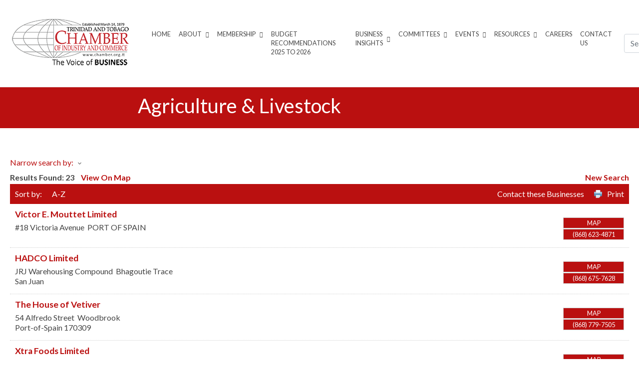

--- FILE ---
content_type: text/html; charset=utf-8
request_url: https://membership.chamber.org.tt/list/ql/agriculture-livestock-1069
body_size: 37313
content:

<!DOCTYPE html><html lang="en-US"><head >
<!-- start injected HTML (CCID=1760) -->
<!-- page template: https://chamber.org.tt/micronet-template/ -->
<title>Agriculture & Livestock QuickLink Category | Trinidad and Tobago Chamber of Industry & Commerce</title>
<base href="https://chamber.org.tt/" />
<meta name="keywords" content="Trinidad and Tobago Chamber of Industry &amp; Commerce,Port of Spain,directory,business search,member search" />
<meta name="description" content="Trinidad and Tobago Chamber of Industry &amp; Commerce | Agriculture &amp; Livestock" />
<link href="https://membership.chamber.org.tt/integration/customerdefinedcss?_=9pjnww2" rel="stylesheet" type="text/css" />
<!-- link for rss not inserted -->
<!-- end injected HTML -->
	<meta charset="UTF-8" />
	<meta name="viewport" content="width=device-width, initial-scale=1" />
	<title></title>

	<style>img:is([sizes="auto" i], [sizes^="auto," i]) { contain-intrinsic-size: 3000px 1500px }</style>
	<link rel="alternate" type="application/rss+xml" title="Trinidad &amp; Tobago Chamber of Industry and Commerce &raquo; Feed" href="https://chamber.org.tt/feed" />
<link rel="alternate" type="application/rss+xml" title="Trinidad &amp; Tobago Chamber of Industry and Commerce &raquo; Comments Feed" href="https://chamber.org.tt/comments/feed" />
<link rel="alternate" type="text/calendar" title="Trinidad &amp; Tobago Chamber of Industry and Commerce &raquo; iCal Feed" href="https://chamber.org.tt/events/?ical=1" />
		<!-- This site uses the Google Analytics by ExactMetrics plugin v7.26.0 - Using Analytics tracking - https://www.exactmetrics.com/ -->
							<script src="//www.googletagmanager.com/gtag/js?id=G-9LGMRE4C2W"  data-cfasync="false" data-wpfc-render="false" type="text/javascript" async></script>
			<script data-cfasync="false" data-wpfc-render="false" type="text/javascript">
				var em_version = '7.26.0';
				var em_track_user = true;
				var em_no_track_reason = '';
								var ExactMetricsDefaultLocations = {"page_location":"https:\/\/chamber.org.tt\/micronet-template\/"};
				if ( typeof ExactMetricsPrivacyGuardFilter === 'function' ) {
					var ExactMetricsLocations = (typeof ExactMetricsExcludeQuery === 'object') ? ExactMetricsPrivacyGuardFilter( ExactMetricsExcludeQuery ) : ExactMetricsPrivacyGuardFilter( ExactMetricsDefaultLocations );
				} else {
					var ExactMetricsLocations = (typeof ExactMetricsExcludeQuery === 'object') ? ExactMetricsExcludeQuery : ExactMetricsDefaultLocations;
				}

								var disableStrs = [
										'ga-disable-G-9LGMRE4C2W',
									];

				/* Function to detect opted out users */
				function __gtagTrackerIsOptedOut() {
					for (var index = 0; index < disableStrs.length; index++) {
						if (document.cookie.indexOf(disableStrs[index] + '=true') > -1) {
							return true;
						}
					}

					return false;
				}

				/* Disable tracking if the opt-out cookie exists. */
				if (__gtagTrackerIsOptedOut()) {
					for (var index = 0; index < disableStrs.length; index++) {
						window[disableStrs[index]] = true;
					}
				}

				/* Opt-out function */
				function __gtagTrackerOptout() {
					for (var index = 0; index < disableStrs.length; index++) {
						document.cookie = disableStrs[index] + '=true; expires=Thu, 31 Dec 2099 23:59:59 UTC; path=/';
						window[disableStrs[index]] = true;
					}
				}

				if ('undefined' === typeof gaOptout) {
					function gaOptout() {
						__gtagTrackerOptout();
					}
				}
								window.dataLayer = window.dataLayer || [];

				window.ExactMetricsDualTracker = {
					helpers: {},
					trackers: {},
				};
				if (em_track_user) {
					function __gtagDataLayer() {
						dataLayer.push(arguments);
					}

					function __gtagTracker(type, name, parameters) {
						if (!parameters) {
							parameters = {};
						}

						if (parameters.send_to) {
							__gtagDataLayer.apply(null, arguments);
							return;
						}

						if (type === 'event') {
														parameters.send_to = exactmetrics_frontend.v4_id;
							var hookName = name;
							if (typeof parameters['event_category'] !== 'undefined') {
								hookName = parameters['event_category'] + ':' + name;
							}

							if (typeof ExactMetricsDualTracker.trackers[hookName] !== 'undefined') {
								ExactMetricsDualTracker.trackers[hookName](parameters);
							} else {
								__gtagDataLayer('event', name, parameters);
							}
							
						} else {
							__gtagDataLayer.apply(null, arguments);
						}
					}

					__gtagTracker('js', new Date());
					__gtagTracker('set', {
						'developer_id.dNDMyYj': true,
											});
					if ( ExactMetricsLocations.page_location ) {
						__gtagTracker('set', ExactMetricsLocations);
					}
										__gtagTracker('config', 'G-9LGMRE4C2W', {"forceSSL":"true"} );
															window.gtag = __gtagTracker;										(function () {
						/* https://developers.google.com/analytics/devguides/collection/analyticsjs/ */
						/* ga and __gaTracker compatibility shim. */
						var noopfn = function () {
							return null;
						};
						var newtracker = function () {
							return new Tracker();
						};
						var Tracker = function () {
							return null;
						};
						var p = Tracker.prototype;
						p.get = noopfn;
						p.set = noopfn;
						p.send = function () {
							var args = Array.prototype.slice.call(arguments);
							args.unshift('send');
							__gaTracker.apply(null, args);
						};
						var __gaTracker = function () {
							var len = arguments.length;
							if (len === 0) {
								return;
							}
							var f = arguments[len - 1];
							if (typeof f !== 'object' || f === null || typeof f.hitCallback !== 'function') {
								if ('send' === arguments[0]) {
									var hitConverted, hitObject = false, action;
									if ('event' === arguments[1]) {
										if ('undefined' !== typeof arguments[3]) {
											hitObject = {
												'eventAction': arguments[3],
												'eventCategory': arguments[2],
												'eventLabel': arguments[4],
												'value': arguments[5] ? arguments[5] : 1,
											}
										}
									}
									if ('pageview' === arguments[1]) {
										if ('undefined' !== typeof arguments[2]) {
											hitObject = {
												'eventAction': 'page_view',
												'page_path': arguments[2],
											}
										}
									}
									if (typeof arguments[2] === 'object') {
										hitObject = arguments[2];
									}
									if (typeof arguments[5] === 'object') {
										Object.assign(hitObject, arguments[5]);
									}
									if ('undefined' !== typeof arguments[1].hitType) {
										hitObject = arguments[1];
										if ('pageview' === hitObject.hitType) {
											hitObject.eventAction = 'page_view';
										}
									}
									if (hitObject) {
										action = 'timing' === arguments[1].hitType ? 'timing_complete' : hitObject.eventAction;
										hitConverted = mapArgs(hitObject);
										__gtagTracker('event', action, hitConverted);
									}
								}
								return;
							}

							function mapArgs(args) {
								var arg, hit = {};
								var gaMap = {
									'eventCategory': 'event_category',
									'eventAction': 'event_action',
									'eventLabel': 'event_label',
									'eventValue': 'event_value',
									'nonInteraction': 'non_interaction',
									'timingCategory': 'event_category',
									'timingVar': 'name',
									'timingValue': 'value',
									'timingLabel': 'event_label',
									'page': 'page_path',
									'location': 'page_location',
									'title': 'page_title',
									'referrer' : 'page_referrer',
								};
								for (arg in args) {
																		if (!(!args.hasOwnProperty(arg) || !gaMap.hasOwnProperty(arg))) {
										hit[gaMap[arg]] = args[arg];
									} else {
										hit[arg] = args[arg];
									}
								}
								return hit;
							}

							try {
								f.hitCallback();
							} catch (ex) {
							}
						};
						__gaTracker.create = newtracker;
						__gaTracker.getByName = newtracker;
						__gaTracker.getAll = function () {
							return [];
						};
						__gaTracker.remove = noopfn;
						__gaTracker.loaded = true;
						window['__gaTracker'] = __gaTracker;
					})();
									} else {
										console.log("");
					(function () {
						function __gtagTracker() {
							return null;
						}

						window['__gtagTracker'] = __gtagTracker;
						window['gtag'] = __gtagTracker;
					})();
									}
			</script>
				<!-- / Google Analytics by ExactMetrics -->
		<script type="text/javascript">
/* <![CDATA[ */
window._wpemojiSettings = {"baseUrl":"https:\/\/s.w.org\/images\/core\/emoji\/16.0.1\/72x72\/","ext":".png","svgUrl":"https:\/\/s.w.org\/images\/core\/emoji\/16.0.1\/svg\/","svgExt":".svg","source":{"concatemoji":"https:\/\/chamber.org.tt\/wp-includes\/js\/wp-emoji-release.min.js?ver=01aa4a9eabf4eca6228c70914ca766d7"}};
/*! This file is auto-generated */
!function(s,n){var o,i,e;function c(e){try{var t={supportTests:e,timestamp:(new Date).valueOf()};sessionStorage.setItem(o,JSON.stringify(t))}catch(e){}}function p(e,t,n){e.clearRect(0,0,e.canvas.width,e.canvas.height),e.fillText(t,0,0);var t=new Uint32Array(e.getImageData(0,0,e.canvas.width,e.canvas.height).data),a=(e.clearRect(0,0,e.canvas.width,e.canvas.height),e.fillText(n,0,0),new Uint32Array(e.getImageData(0,0,e.canvas.width,e.canvas.height).data));return t.every(function(e,t){return e===a[t]})}function u(e,t){e.clearRect(0,0,e.canvas.width,e.canvas.height),e.fillText(t,0,0);for(var n=e.getImageData(16,16,1,1),a=0;a<n.data.length;a++)if(0!==n.data[a])return!1;return!0}function f(e,t,n,a){switch(t){case"flag":return n(e,"\ud83c\udff3\ufe0f\u200d\u26a7\ufe0f","\ud83c\udff3\ufe0f\u200b\u26a7\ufe0f")?!1:!n(e,"\ud83c\udde8\ud83c\uddf6","\ud83c\udde8\u200b\ud83c\uddf6")&&!n(e,"\ud83c\udff4\udb40\udc67\udb40\udc62\udb40\udc65\udb40\udc6e\udb40\udc67\udb40\udc7f","\ud83c\udff4\u200b\udb40\udc67\u200b\udb40\udc62\u200b\udb40\udc65\u200b\udb40\udc6e\u200b\udb40\udc67\u200b\udb40\udc7f");case"emoji":return!a(e,"\ud83e\udedf")}return!1}function g(e,t,n,a){var r="undefined"!=typeof WorkerGlobalScope&&self instanceof WorkerGlobalScope?new OffscreenCanvas(300,150):s.createElement("canvas"),o=r.getContext("2d",{willReadFrequently:!0}),i=(o.textBaseline="top",o.font="600 32px Arial",{});return e.forEach(function(e){i[e]=t(o,e,n,a)}),i}function t(e){var t=s.createElement("script");t.src=e,t.defer=!0,s.head.appendChild(t)}"undefined"!=typeof Promise&&(o="wpEmojiSettingsSupports",i=["flag","emoji"],n.supports={everything:!0,everythingExceptFlag:!0},e=new Promise(function(e){s.addEventListener("DOMContentLoaded",e,{once:!0})}),new Promise(function(t){var n=function(){try{var e=JSON.parse(sessionStorage.getItem(o));if("object"==typeof e&&"number"==typeof e.timestamp&&(new Date).valueOf()<e.timestamp+604800&&"object"==typeof e.supportTests)return e.supportTests}catch(e){}return null}();if(!n){if("undefined"!=typeof Worker&&"undefined"!=typeof OffscreenCanvas&&"undefined"!=typeof URL&&URL.createObjectURL&&"undefined"!=typeof Blob)try{var e="postMessage("+g.toString()+"("+[JSON.stringify(i),f.toString(),p.toString(),u.toString()].join(",")+"));",a=new Blob([e],{type:"text/javascript"}),r=new Worker(URL.createObjectURL(a),{name:"wpTestEmojiSupports"});return void(r.onmessage=function(e){c(n=e.data),r.terminate(),t(n)})}catch(e){}c(n=g(i,f,p,u))}t(n)}).then(function(e){for(var t in e)n.supports[t]=e[t],n.supports.everything=n.supports.everything&&n.supports[t],"flag"!==t&&(n.supports.everythingExceptFlag=n.supports.everythingExceptFlag&&n.supports[t]);n.supports.everythingExceptFlag=n.supports.everythingExceptFlag&&!n.supports.flag,n.DOMReady=!1,n.readyCallback=function(){n.DOMReady=!0}}).then(function(){return e}).then(function(){var e;n.supports.everything||(n.readyCallback(),(e=n.source||{}).concatemoji?t(e.concatemoji):e.wpemoji&&e.twemoji&&(t(e.twemoji),t(e.wpemoji)))}))}((window,document),window._wpemojiSettings);
/* ]]> */
</script>
<link rel='stylesheet' id='tc_woobridge-block-css' href='https://chamber.org.tt/wp-content/plugins/bridge-for-woocommerce/includes/classes/../../assets/blocks/build/style-frontend.css?ver=1.2' type='text/css' media='all' />
<link rel='stylesheet' id='pt-cv-public-style-css' href='https://chamber.org.tt/wp-content/plugins/content-views-query-and-display-post-page/public/assets/css/cv.css?ver=3.7.1' type='text/css' media='all' />
<link rel='stylesheet' id='layerslider-css' href='https://chamber.org.tt/wp-content/plugins/LayerSlider/static/layerslider/css/layerslider.css?ver=6.7.6' type='text/css' media='all' />
<link rel='stylesheet' id='jupiterx-child-css' href='https://chamber.org.tt/wp-content/themes/jupiterx-child/assets/css/style.css?ver=01aa4a9eabf4eca6228c70914ca766d7' type='text/css' media='all' />
<style id='wp-emoji-styles-inline-css' type='text/css'>

	img.wp-smiley, img.emoji {
		display: inline !important;
		border: none !important;
		box-shadow: none !important;
		height: 1em !important;
		width: 1em !important;
		margin: 0 0.07em !important;
		vertical-align: -0.1em !important;
		background: none !important;
		padding: 0 !important;
	}
</style>
<link rel='stylesheet' id='wp-block-library-css' href='https://chamber.org.tt/wp-includes/css/dist/block-library/style.min.css?ver=01aa4a9eabf4eca6228c70914ca766d7' type='text/css' media='all' />
<style id='wp-block-library-theme-inline-css' type='text/css'>
.wp-block-audio :where(figcaption){color:#555;font-size:13px;text-align:center}.is-dark-theme .wp-block-audio :where(figcaption){color:#ffffffa6}.wp-block-audio{margin:0 0 1em}.wp-block-code{border:1px solid #ccc;border-radius:4px;font-family:Menlo,Consolas,monaco,monospace;padding:.8em 1em}.wp-block-embed :where(figcaption){color:#555;font-size:13px;text-align:center}.is-dark-theme .wp-block-embed :where(figcaption){color:#ffffffa6}.wp-block-embed{margin:0 0 1em}.blocks-gallery-caption{color:#555;font-size:13px;text-align:center}.is-dark-theme .blocks-gallery-caption{color:#ffffffa6}:root :where(.wp-block-image figcaption){color:#555;font-size:13px;text-align:center}.is-dark-theme :root :where(.wp-block-image figcaption){color:#ffffffa6}.wp-block-image{margin:0 0 1em}.wp-block-pullquote{border-bottom:4px solid;border-top:4px solid;color:currentColor;margin-bottom:1.75em}.wp-block-pullquote cite,.wp-block-pullquote footer,.wp-block-pullquote__citation{color:currentColor;font-size:.8125em;font-style:normal;text-transform:uppercase}.wp-block-quote{border-left:.25em solid;margin:0 0 1.75em;padding-left:1em}.wp-block-quote cite,.wp-block-quote footer{color:currentColor;font-size:.8125em;font-style:normal;position:relative}.wp-block-quote:where(.has-text-align-right){border-left:none;border-right:.25em solid;padding-left:0;padding-right:1em}.wp-block-quote:where(.has-text-align-center){border:none;padding-left:0}.wp-block-quote.is-large,.wp-block-quote.is-style-large,.wp-block-quote:where(.is-style-plain){border:none}.wp-block-search .wp-block-search__label{font-weight:700}.wp-block-search__button{border:1px solid #ccc;padding:.375em .625em}:where(.wp-block-group.has-background){padding:1.25em 2.375em}.wp-block-separator.has-css-opacity{opacity:.4}.wp-block-separator{border:none;border-bottom:2px solid;margin-left:auto;margin-right:auto}.wp-block-separator.has-alpha-channel-opacity{opacity:1}.wp-block-separator:not(.is-style-wide):not(.is-style-dots){width:100px}.wp-block-separator.has-background:not(.is-style-dots){border-bottom:none;height:1px}.wp-block-separator.has-background:not(.is-style-wide):not(.is-style-dots){height:2px}.wp-block-table{margin:0 0 1em}.wp-block-table td,.wp-block-table th{word-break:normal}.wp-block-table :where(figcaption){color:#555;font-size:13px;text-align:center}.is-dark-theme .wp-block-table :where(figcaption){color:#ffffffa6}.wp-block-video :where(figcaption){color:#555;font-size:13px;text-align:center}.is-dark-theme .wp-block-video :where(figcaption){color:#ffffffa6}.wp-block-video{margin:0 0 1em}:root :where(.wp-block-template-part.has-background){margin-bottom:0;margin-top:0;padding:1.25em 2.375em}
</style>
<style id='classic-theme-styles-inline-css' type='text/css'>
/*! This file is auto-generated */
.wp-block-button__link{color:#fff;background-color:#32373c;border-radius:9999px;box-shadow:none;text-decoration:none;padding:calc(.667em + 2px) calc(1.333em + 2px);font-size:1.125em}.wp-block-file__button{background:#32373c;color:#fff;text-decoration:none}
</style>
<style id='global-styles-inline-css' type='text/css'>
:root{--wp--preset--aspect-ratio--square: 1;--wp--preset--aspect-ratio--4-3: 4/3;--wp--preset--aspect-ratio--3-4: 3/4;--wp--preset--aspect-ratio--3-2: 3/2;--wp--preset--aspect-ratio--2-3: 2/3;--wp--preset--aspect-ratio--16-9: 16/9;--wp--preset--aspect-ratio--9-16: 9/16;--wp--preset--color--black: #000000;--wp--preset--color--cyan-bluish-gray: #abb8c3;--wp--preset--color--white: #ffffff;--wp--preset--color--pale-pink: #f78da7;--wp--preset--color--vivid-red: #cf2e2e;--wp--preset--color--luminous-vivid-orange: #ff6900;--wp--preset--color--luminous-vivid-amber: #fcb900;--wp--preset--color--light-green-cyan: #7bdcb5;--wp--preset--color--vivid-green-cyan: #00d084;--wp--preset--color--pale-cyan-blue: #8ed1fc;--wp--preset--color--vivid-cyan-blue: #0693e3;--wp--preset--color--vivid-purple: #9b51e0;--wp--preset--gradient--vivid-cyan-blue-to-vivid-purple: linear-gradient(135deg,rgba(6,147,227,1) 0%,rgb(155,81,224) 100%);--wp--preset--gradient--light-green-cyan-to-vivid-green-cyan: linear-gradient(135deg,rgb(122,220,180) 0%,rgb(0,208,130) 100%);--wp--preset--gradient--luminous-vivid-amber-to-luminous-vivid-orange: linear-gradient(135deg,rgba(252,185,0,1) 0%,rgba(255,105,0,1) 100%);--wp--preset--gradient--luminous-vivid-orange-to-vivid-red: linear-gradient(135deg,rgba(255,105,0,1) 0%,rgb(207,46,46) 100%);--wp--preset--gradient--very-light-gray-to-cyan-bluish-gray: linear-gradient(135deg,rgb(238,238,238) 0%,rgb(169,184,195) 100%);--wp--preset--gradient--cool-to-warm-spectrum: linear-gradient(135deg,rgb(74,234,220) 0%,rgb(151,120,209) 20%,rgb(207,42,186) 40%,rgb(238,44,130) 60%,rgb(251,105,98) 80%,rgb(254,248,76) 100%);--wp--preset--gradient--blush-light-purple: linear-gradient(135deg,rgb(255,206,236) 0%,rgb(152,150,240) 100%);--wp--preset--gradient--blush-bordeaux: linear-gradient(135deg,rgb(254,205,165) 0%,rgb(254,45,45) 50%,rgb(107,0,62) 100%);--wp--preset--gradient--luminous-dusk: linear-gradient(135deg,rgb(255,203,112) 0%,rgb(199,81,192) 50%,rgb(65,88,208) 100%);--wp--preset--gradient--pale-ocean: linear-gradient(135deg,rgb(255,245,203) 0%,rgb(182,227,212) 50%,rgb(51,167,181) 100%);--wp--preset--gradient--electric-grass: linear-gradient(135deg,rgb(202,248,128) 0%,rgb(113,206,126) 100%);--wp--preset--gradient--midnight: linear-gradient(135deg,rgb(2,3,129) 0%,rgb(40,116,252) 100%);--wp--preset--font-size--small: 13px;--wp--preset--font-size--medium: 20px;--wp--preset--font-size--large: 36px;--wp--preset--font-size--x-large: 42px;--wp--preset--spacing--20: 0.44rem;--wp--preset--spacing--30: 0.67rem;--wp--preset--spacing--40: 1rem;--wp--preset--spacing--50: 1.5rem;--wp--preset--spacing--60: 2.25rem;--wp--preset--spacing--70: 3.38rem;--wp--preset--spacing--80: 5.06rem;--wp--preset--shadow--natural: 6px 6px 9px rgba(0, 0, 0, 0.2);--wp--preset--shadow--deep: 12px 12px 50px rgba(0, 0, 0, 0.4);--wp--preset--shadow--sharp: 6px 6px 0px rgba(0, 0, 0, 0.2);--wp--preset--shadow--outlined: 6px 6px 0px -3px rgba(255, 255, 255, 1), 6px 6px rgba(0, 0, 0, 1);--wp--preset--shadow--crisp: 6px 6px 0px rgba(0, 0, 0, 1);}:where(.is-layout-flex){gap: 0.5em;}:where(.is-layout-grid){gap: 0.5em;}body .is-layout-flex{display: flex;}.is-layout-flex{flex-wrap: wrap;align-items: center;}.is-layout-flex > :is(*, div){margin: 0;}body .is-layout-grid{display: grid;}.is-layout-grid > :is(*, div){margin: 0;}:where(.wp-block-columns.is-layout-flex){gap: 2em;}:where(.wp-block-columns.is-layout-grid){gap: 2em;}:where(.wp-block-post-template.is-layout-flex){gap: 1.25em;}:where(.wp-block-post-template.is-layout-grid){gap: 1.25em;}.has-black-color{color: var(--wp--preset--color--black) !important;}.has-cyan-bluish-gray-color{color: var(--wp--preset--color--cyan-bluish-gray) !important;}.has-white-color{color: var(--wp--preset--color--white) !important;}.has-pale-pink-color{color: var(--wp--preset--color--pale-pink) !important;}.has-vivid-red-color{color: var(--wp--preset--color--vivid-red) !important;}.has-luminous-vivid-orange-color{color: var(--wp--preset--color--luminous-vivid-orange) !important;}.has-luminous-vivid-amber-color{color: var(--wp--preset--color--luminous-vivid-amber) !important;}.has-light-green-cyan-color{color: var(--wp--preset--color--light-green-cyan) !important;}.has-vivid-green-cyan-color{color: var(--wp--preset--color--vivid-green-cyan) !important;}.has-pale-cyan-blue-color{color: var(--wp--preset--color--pale-cyan-blue) !important;}.has-vivid-cyan-blue-color{color: var(--wp--preset--color--vivid-cyan-blue) !important;}.has-vivid-purple-color{color: var(--wp--preset--color--vivid-purple) !important;}.has-black-background-color{background-color: var(--wp--preset--color--black) !important;}.has-cyan-bluish-gray-background-color{background-color: var(--wp--preset--color--cyan-bluish-gray) !important;}.has-white-background-color{background-color: var(--wp--preset--color--white) !important;}.has-pale-pink-background-color{background-color: var(--wp--preset--color--pale-pink) !important;}.has-vivid-red-background-color{background-color: var(--wp--preset--color--vivid-red) !important;}.has-luminous-vivid-orange-background-color{background-color: var(--wp--preset--color--luminous-vivid-orange) !important;}.has-luminous-vivid-amber-background-color{background-color: var(--wp--preset--color--luminous-vivid-amber) !important;}.has-light-green-cyan-background-color{background-color: var(--wp--preset--color--light-green-cyan) !important;}.has-vivid-green-cyan-background-color{background-color: var(--wp--preset--color--vivid-green-cyan) !important;}.has-pale-cyan-blue-background-color{background-color: var(--wp--preset--color--pale-cyan-blue) !important;}.has-vivid-cyan-blue-background-color{background-color: var(--wp--preset--color--vivid-cyan-blue) !important;}.has-vivid-purple-background-color{background-color: var(--wp--preset--color--vivid-purple) !important;}.has-black-border-color{border-color: var(--wp--preset--color--black) !important;}.has-cyan-bluish-gray-border-color{border-color: var(--wp--preset--color--cyan-bluish-gray) !important;}.has-white-border-color{border-color: var(--wp--preset--color--white) !important;}.has-pale-pink-border-color{border-color: var(--wp--preset--color--pale-pink) !important;}.has-vivid-red-border-color{border-color: var(--wp--preset--color--vivid-red) !important;}.has-luminous-vivid-orange-border-color{border-color: var(--wp--preset--color--luminous-vivid-orange) !important;}.has-luminous-vivid-amber-border-color{border-color: var(--wp--preset--color--luminous-vivid-amber) !important;}.has-light-green-cyan-border-color{border-color: var(--wp--preset--color--light-green-cyan) !important;}.has-vivid-green-cyan-border-color{border-color: var(--wp--preset--color--vivid-green-cyan) !important;}.has-pale-cyan-blue-border-color{border-color: var(--wp--preset--color--pale-cyan-blue) !important;}.has-vivid-cyan-blue-border-color{border-color: var(--wp--preset--color--vivid-cyan-blue) !important;}.has-vivid-purple-border-color{border-color: var(--wp--preset--color--vivid-purple) !important;}.has-vivid-cyan-blue-to-vivid-purple-gradient-background{background: var(--wp--preset--gradient--vivid-cyan-blue-to-vivid-purple) !important;}.has-light-green-cyan-to-vivid-green-cyan-gradient-background{background: var(--wp--preset--gradient--light-green-cyan-to-vivid-green-cyan) !important;}.has-luminous-vivid-amber-to-luminous-vivid-orange-gradient-background{background: var(--wp--preset--gradient--luminous-vivid-amber-to-luminous-vivid-orange) !important;}.has-luminous-vivid-orange-to-vivid-red-gradient-background{background: var(--wp--preset--gradient--luminous-vivid-orange-to-vivid-red) !important;}.has-very-light-gray-to-cyan-bluish-gray-gradient-background{background: var(--wp--preset--gradient--very-light-gray-to-cyan-bluish-gray) !important;}.has-cool-to-warm-spectrum-gradient-background{background: var(--wp--preset--gradient--cool-to-warm-spectrum) !important;}.has-blush-light-purple-gradient-background{background: var(--wp--preset--gradient--blush-light-purple) !important;}.has-blush-bordeaux-gradient-background{background: var(--wp--preset--gradient--blush-bordeaux) !important;}.has-luminous-dusk-gradient-background{background: var(--wp--preset--gradient--luminous-dusk) !important;}.has-pale-ocean-gradient-background{background: var(--wp--preset--gradient--pale-ocean) !important;}.has-electric-grass-gradient-background{background: var(--wp--preset--gradient--electric-grass) !important;}.has-midnight-gradient-background{background: var(--wp--preset--gradient--midnight) !important;}.has-small-font-size{font-size: var(--wp--preset--font-size--small) !important;}.has-medium-font-size{font-size: var(--wp--preset--font-size--medium) !important;}.has-large-font-size{font-size: var(--wp--preset--font-size--large) !important;}.has-x-large-font-size{font-size: var(--wp--preset--font-size--x-large) !important;}
:where(.wp-block-post-template.is-layout-flex){gap: 1.25em;}:where(.wp-block-post-template.is-layout-grid){gap: 1.25em;}
:where(.wp-block-columns.is-layout-flex){gap: 2em;}:where(.wp-block-columns.is-layout-grid){gap: 2em;}
:root :where(.wp-block-pullquote){font-size: 1.5em;line-height: 1.6;}
</style>
<link rel='stylesheet' id='tc-front-css' href='https://chamber.org.tt/wp-content/plugins/tickera/css/front.css?ver=3.5.2.6' type='text/css' media='all' />
<link rel='stylesheet' id='tc-elementor-sc-popup-css' href='https://chamber.org.tt/wp-content/plugins/tickera/css/builders/elementor-sc-popup.css?ver=3.5.2.6' type='text/css' media='all' />
<link rel='stylesheet' id='font-awesome-css' href='https://chamber.org.tt/wp-content/plugins/elementor/assets/lib/font-awesome/css/font-awesome.min.css?ver=4.7.0' type='text/css' media='all' />
<link rel='stylesheet' id='tc_woobridge-front-css' href='https://chamber.org.tt/wp-content/plugins/bridge-for-woocommerce/assets/css/front.css?ver=1.2' type='text/css' media='all' />
<link rel='stylesheet' id='contact-form-7-css' href='https://chamber.org.tt/wp-content/plugins/contact-form-7/includes/css/styles.css?ver=5.9.3' type='text/css' media='all' />
<link rel='stylesheet' id='tc_custom_fields-fields-front-css' href='https://chamber.org.tt/wp-content/plugins/custom-forms/css/front.css?ver=1.2.6' type='text/css' media='all' />
<link rel='stylesheet' id='rtec_styles-css' href='https://chamber.org.tt/wp-content/plugins/registrations-for-the-events-calendar/css/rtec-styles.css?ver=2.11.1' type='text/css' media='all' />
<link rel='stylesheet' id='woocommerce-layout-css' href='https://chamber.org.tt/wp-content/plugins/woocommerce/assets/css/woocommerce-layout.css?ver=8.8.5' type='text/css' media='all' />
<link rel='stylesheet' id='woocommerce-smallscreen-css' href='https://chamber.org.tt/wp-content/plugins/woocommerce/assets/css/woocommerce-smallscreen.css?ver=8.8.5' type='text/css' media='only screen and (max-width: 768px)' />
<link rel='stylesheet' id='woocommerce-general-css' href='https://chamber.org.tt/wp-content/plugins/woocommerce/assets/css/woocommerce.css?ver=8.8.5' type='text/css' media='all' />
<style id='woocommerce-inline-inline-css' type='text/css'>
.woocommerce form .form-row .required { visibility: visible; }
</style>
<link rel='stylesheet' id='sm-style-css' href='https://chamber.org.tt/wp-content/plugins/wp-show-more/wpsm-style.css?ver=01aa4a9eabf4eca6228c70914ca766d7' type='text/css' media='all' />
<link rel='stylesheet' id='tribe-events-v2-single-skeleton-css' href='https://chamber.org.tt/wp-content/plugins/the-events-calendar/src/resources/css/tribe-events-single-skeleton.min.css?ver=6.6.4.2' type='text/css' media='all' />
<link rel='stylesheet' id='tribe-events-v2-single-skeleton-full-css' href='https://chamber.org.tt/wp-content/plugins/the-events-calendar/src/resources/css/tribe-events-single-full.min.css?ver=6.6.4.2' type='text/css' media='all' />
<link rel='stylesheet' id='tec-events-elementor-widgets-base-styles-css' href='https://chamber.org.tt/wp-content/plugins/the-events-calendar/src/resources/css/integrations/plugins/elementor/widgets/widget-base.min.css?ver=6.6.4.2' type='text/css' media='all' />
<link rel='stylesheet' id='tc-common-front-css' href='https://chamber.org.tt/wp-content/plugins/tickera/includes/addons/gutenberg/assets/blocks.css?ver=3.5.2.6' type='text/css' media='all' />
<link rel='stylesheet' id='jupiterx-popups-animation-css' href='https://chamber.org.tt/wp-content/plugins/jupiterx-core/includes/extensions/raven/assets/lib/animate/animate.min.css?ver=4.3.0' type='text/css' media='all' />
<link rel='stylesheet' id='jupiterx-css' href='https://chamber.org.tt/wp-content/uploads/jupiterx/compiler/jupiterx/b3ac89b.css?ver=4.3.0' type='text/css' media='all' />
<link rel='stylesheet' id='jupiterx-elements-dynamic-styles-css' href='https://chamber.org.tt/wp-content/uploads/jupiterx/compiler/jupiterx-elements-dynamic-styles/6ecc4ce.css?ver=4.3.0' type='text/css' media='all' />
<link rel='stylesheet' id='ms-main-css' href='https://chamber.org.tt/wp-content/plugins/masterslider/public/assets/css/masterslider.main.css?ver=3.2.7' type='text/css' media='all' />
<link rel='stylesheet' id='ms-custom-css' href='https://chamber.org.tt/wp-content/uploads/masterslider/custom.css?ver=1.1' type='text/css' media='all' />
<link rel='stylesheet' id='elementor-icons-css' href='https://chamber.org.tt/wp-content/plugins/elementor/assets/lib/eicons/css/elementor-icons.min.css?ver=5.29.0' type='text/css' media='all' />
<link rel='stylesheet' id='elementor-frontend-css' href='https://chamber.org.tt/wp-content/plugins/elementor/assets/css/frontend.min.css?ver=3.21.5' type='text/css' media='all' />
<link rel='stylesheet' id='swiper-css' href='https://chamber.org.tt/wp-content/plugins/elementor/assets/lib/swiper/v8/css/swiper.min.css?ver=8.4.5' type='text/css' media='all' />
<link rel='stylesheet' id='jupiterx-core-raven-frontend-css' href='https://chamber.org.tt/wp-content/plugins/jupiterx-core/includes/extensions/raven/assets/css/frontend.min.css?ver=01aa4a9eabf4eca6228c70914ca766d7' type='text/css' media='all' />
<link rel='stylesheet' id='elementor-post-38597-css' href='https://chamber.org.tt/wp-content/uploads/elementor/css/post-38597.css?ver=1759143734' type='text/css' media='all' />
<link rel='stylesheet' id='flatpickr-css' href='https://chamber.org.tt/wp-content/plugins/elementor/assets/lib/flatpickr/flatpickr.min.css?ver=4.1.4' type='text/css' media='all' />
<link rel='stylesheet' id='elementor-global-css' href='https://chamber.org.tt/wp-content/uploads/elementor/css/global.css?ver=1759143737' type='text/css' media='all' />
<link rel='stylesheet' id='elementor-post-38601-css' href='https://chamber.org.tt/wp-content/uploads/elementor/css/post-38601.css?ver=1759143737' type='text/css' media='all' />
<link rel='stylesheet' id='google-fonts-1-css' href='https://fonts.googleapis.com/css?family=Roboto%3A100%2C100italic%2C200%2C200italic%2C300%2C300italic%2C400%2C400italic%2C500%2C500italic%2C600%2C600italic%2C700%2C700italic%2C800%2C800italic%2C900%2C900italic%7CRoboto+Slab%3A100%2C100italic%2C200%2C200italic%2C300%2C300italic%2C400%2C400italic%2C500%2C500italic%2C600%2C600italic%2C700%2C700italic%2C800%2C800italic%2C900%2C900italic&#038;display=auto&#038;ver=01aa4a9eabf4eca6228c70914ca766d7' type='text/css' media='all' />
<script type="text/javascript" src="https://chamber.org.tt/wp-includes/js/jquery/jquery.min.js?ver=3.7.1" id="jquery-core-js"></script>
<script type="text/javascript" src="https://chamber.org.tt/wp-includes/js/jquery/jquery-migrate.min.js?ver=3.4.1" id="jquery-migrate-js"></script>
<script type="text/javascript" id="tc-cart-js-extra">
/* <![CDATA[ */
var tc_ajax = {"ajaxUrl":"https:\/\/chamber.org.tt\/wp-admin\/admin-ajax.php","ajaxNonce":"96e19d7401","empty_cart_message":"Are you sure you want to remove all tickets from your cart?","success_message":"Ticket Added!","imgUrl":"https:\/\/chamber.org.tt\/wp-content\/plugins\/tickera\/images\/ajax-loader.gif","addingMsg":"Adding ticket to cart...","outMsg":"In Your Cart","cart_url":"https:\/\/chamber.org.tt\/tickets-cart","update_cart_message":"Please update your cart before to proceed.","empty_cart_confirmation":"Please confirm to remove all of the items from your cart.","tc_provide_your_details":"In order to continue you need to agree to provide your details.","tc_gateway_collection_data":"","tc_error_message":"Only customers aged 16 or older are permitted for purchase on this website","tc_show_age_check":"no","tc_field_error":"This field is required *","alphanumeric_characters_only":"Please use alphanumeric characters only."};
/* ]]> */
</script>
<script type="text/javascript" src="https://chamber.org.tt/wp-content/plugins/tickera/js/cart.js?ver=3.5.2.6" id="tc-cart-js"></script>
<script type="text/javascript" id="layerslider-greensock-js-extra">
/* <![CDATA[ */
var LS_Meta = {"v":"6.7.6"};
/* ]]> */
</script>
<script type="text/javascript" src="https://chamber.org.tt/wp-content/plugins/LayerSlider/static/layerslider/js/greensock.js?ver=1.19.0" id="layerslider-greensock-js"></script>
<script type="text/javascript" src="https://chamber.org.tt/wp-content/plugins/LayerSlider/static/layerslider/js/layerslider.kreaturamedia.jquery.js?ver=6.7.6" id="layerslider-js"></script>
<script type="text/javascript" src="https://chamber.org.tt/wp-content/plugins/LayerSlider/static/layerslider/js/layerslider.transitions.js?ver=6.7.6" id="layerslider-transitions-js"></script>
<script type="text/javascript" src="https://chamber.org.tt/wp-content/plugins/masterslider/includes/modules/elementor/assets/js/elementor-widgets.js?ver=3.2.7" id="masterslider-elementor-widgets-js"></script>
<script type="text/javascript" src="https://chamber.org.tt/wp-content/plugins/google-analytics-dashboard-for-wp/assets/js/frontend-gtag.min.js?ver=7.26.0" id="exactmetrics-frontend-script-js"></script>
<script data-cfasync="false" data-wpfc-render="false" type="text/javascript" id='exactmetrics-frontend-script-js-extra'>/* <![CDATA[ */
var exactmetrics_frontend = {"js_events_tracking":"true","download_extensions":"zip,mp3,mpeg,pdf,docx,pptx,xlsx,rar","inbound_paths":"[{\"path\":\"\\\/go\\\/\",\"label\":\"affiliate\"},{\"path\":\"\\\/recommend\\\/\",\"label\":\"affiliate\"}]","home_url":"https:\/\/chamber.org.tt","hash_tracking":"false","v4_id":"G-9LGMRE4C2W"};/* ]]> */
</script>
<script type="text/javascript" id="tc-jquery-validate-js-extra">
/* <![CDATA[ */
var tc_jquery_validate_library_translation = {"required":"This field is required.","remote":"Please fix this field.","email":"Please enter a valid email address.","url":"Please enter a valid URL.","date":"Please enter a valid date.","dateISO":"Please enter a valid date (ISO).","number":"Please enter a valid number.","digits":"Please enter only digits.","equalTo":"Please enter the same value again.","maxlength":"Please enter no more than {0} characters.","minlength":"Please enter at least {0} characters.","rangelength":"Please enter a value between {0} and {1} characters long.","range":"Please enter a value between {0} and {1}.","max":"Please enter a value less than or equal to {0}.","min":"Please enter a value greater than or equal to {0}.","step":"Please enter a multiple of {0}."};
/* ]]> */
</script>
<script type="text/javascript" src="https://chamber.org.tt/wp-content/plugins/tickera/js/jquery.validate.min.js?ver=3.5.2.6" id="tc-jquery-validate-js"></script>
<script type="text/javascript" src="https://chamber.org.tt/wp-content/plugins/bridge-for-woocommerce/assets/js/front.js?ver=1.2" id="tc_woobridge-front-js"></script>
<script type="text/javascript" src="//chamber.org.tt/wp-content/plugins/revslider/sr6/assets/js/rbtools.min.js?ver=6.7.5" async id="tp-tools-js"></script>
<script type="text/javascript" src="//chamber.org.tt/wp-content/plugins/revslider/sr6/assets/js/rs6.min.js?ver=6.7.9" async id="revmin-js"></script>
<script type="text/javascript" src="https://chamber.org.tt/wp-content/plugins/woocommerce/assets/js/jquery-blockui/jquery.blockUI.min.js?ver=2.7.0-wc.8.8.5" id="jquery-blockui-js" defer="defer" data-wp-strategy="defer"></script>
<script type="text/javascript" src="https://chamber.org.tt/wp-content/plugins/woocommerce/assets/js/js-cookie/js.cookie.min.js?ver=2.1.4-wc.8.8.5" id="js-cookie-js" defer="defer" data-wp-strategy="defer"></script>
<script type="text/javascript" id="woocommerce-js-extra">
/* <![CDATA[ */
var woocommerce_params = {"ajax_url":"\/wp-admin\/admin-ajax.php","wc_ajax_url":"\/?wc-ajax=%%endpoint%%"};
/* ]]> */
</script>
<script type="text/javascript" src="https://chamber.org.tt/wp-content/plugins/woocommerce/assets/js/frontend/woocommerce.min.js?ver=8.8.5" id="woocommerce-js" defer="defer" data-wp-strategy="defer"></script>
<script type="text/javascript" src="https://chamber.org.tt/wp-content/themes/jupiterx/lib/admin/assets/lib/webfont/webfont.min.js?ver=1.6.26" id="jupiterx-webfont-js"></script>
<script type="text/javascript" id="jupiterx-webfont-js-after">
/* <![CDATA[ */
WebFont.load({
				google: {
					families: ['Lato:100,200,300,400,500,600,700,800,900,100italic,200italic,300italic,400italic,500italic,600italic,700italic,800italic,900italic']
				}
			});
/* ]]> */
</script>
<script type="text/javascript" src="https://chamber.org.tt/wp-content/themes/jupiterx/lib/assets/dist/js/utils.min.js?ver=4.3.0" id="jupiterx-utils-js"></script>
<script type="text/javascript" src="https://chamber.org.tt/wp-content/plugins/wpwebinarsystem/includes/js/moment-with-locales.min.js?ver=2.27.5" id="wpws-moment-js"></script>
<script></script><meta name="generator" content="Powered by LayerSlider 6.7.6 - Multi-Purpose, Responsive, Parallax, Mobile-Friendly Slider Plugin for WordPress." />
<!-- LayerSlider updates and docs at: https://layerslider.kreaturamedia.com -->
<link rel="alternate" title="JSON" type="application/json" href="https://chamber.org.tt/wp-json/wp/v2/pages/1088" /><link rel="EditURI" type="application/rsd+xml" title="RSD" href="https://chamber.org.tt/xmlrpc.php?rsd" />
<link rel="canonical" href="https://membership.chamber.org.tt/list/ql/agriculture-livestock-1069" />
<link rel='shortlink' href='https://chamber.org.tt/?p=1088' />


<style></style><style type="text/css">
            .ead-document{ position:relative;}
            .ead-private{ position:absolute; width: 100%; height: 100%; left:0; top:0; background:rgba(248,237,235,0.8); text-align: center;}
            .ead-lock{ display: inline-block; vertical-align: middle;max-width: 98%;}
            .ead-dummy{ display: inline-block; vertical-align: middle; height:100%; width: 1px;}
        </style><script>var ms_grabbing_curosr='https://chamber.org.tt/wp-content/plugins/masterslider/public/assets/css/common/grabbing.cur',ms_grab_curosr='https://chamber.org.tt/wp-content/plugins/masterslider/public/assets/css/common/grab.cur';</script>
<meta name="generator" content="MasterSlider 3.2.7 - Responsive Touch Image Slider" />
        <script type="text/javascript">
          var wpws_ajaxurl = 'https://chamber.org.tt/wp-admin/admin-ajax.php';
        </script>
        <meta name="tec-api-version" content="v1"><meta name="tec-api-origin" content="https://chamber.org.tt"><link rel="alternate" href="https://chamber.org.tt/wp-json/tribe/events/v1/" />		<script>
			( function() {
				window.onpageshow = function( event ) {
					// Defined window.wpforms means that a form exists on a page.
					// If so and back/forward button has been clicked,
					// force reload a page to prevent the submit button state stuck.
					if ( typeof window.wpforms !== 'undefined' && event.persisted ) {
						window.location.reload();
					}
				};
			}() );
		</script>
			<noscript><style>.woocommerce-product-gallery{ opacity: 1 !important; }</style></noscript>
	<meta name="generator" content="Elementor 3.21.5; features: e_optimized_assets_loading, additional_custom_breakpoints; settings: css_print_method-external, google_font-enabled, font_display-auto">
<style type="text/css">.recentcomments a{display:inline !important;padding:0 !important;margin:0 !important;}</style><meta name="generator" content="Powered by WPBakery Page Builder - drag and drop page builder for WordPress."/>
<meta name="generator" content="Powered by Slider Revolution 6.7.9 - responsive, Mobile-Friendly Slider Plugin for WordPress with comfortable drag and drop interface." />
<link rel="icon" href="https://chamber.org.tt/wp-content/uploads/2016/10/favicon.ico" sizes="32x32" />
<link rel="icon" href="https://chamber.org.tt/wp-content/uploads/2016/10/favicon.ico" sizes="192x192" />
<link rel="apple-touch-icon" href="https://chamber.org.tt/wp-content/uploads/2016/10/favicon.ico" />
<meta name="msapplication-TileImage" content="https://chamber.org.tt/wp-content/uploads/2016/10/favicon.ico" />
<script>function setREVStartSize(e){
			//window.requestAnimationFrame(function() {
				window.RSIW = window.RSIW===undefined ? window.innerWidth : window.RSIW;
				window.RSIH = window.RSIH===undefined ? window.innerHeight : window.RSIH;
				try {
					var pw = document.getElementById(e.c).parentNode.offsetWidth,
						newh;
					pw = pw===0 || isNaN(pw) || (e.l=="fullwidth" || e.layout=="fullwidth") ? window.RSIW : pw;
					e.tabw = e.tabw===undefined ? 0 : parseInt(e.tabw);
					e.thumbw = e.thumbw===undefined ? 0 : parseInt(e.thumbw);
					e.tabh = e.tabh===undefined ? 0 : parseInt(e.tabh);
					e.thumbh = e.thumbh===undefined ? 0 : parseInt(e.thumbh);
					e.tabhide = e.tabhide===undefined ? 0 : parseInt(e.tabhide);
					e.thumbhide = e.thumbhide===undefined ? 0 : parseInt(e.thumbhide);
					e.mh = e.mh===undefined || e.mh=="" || e.mh==="auto" ? 0 : parseInt(e.mh,0);
					if(e.layout==="fullscreen" || e.l==="fullscreen")
						newh = Math.max(e.mh,window.RSIH);
					else{
						e.gw = Array.isArray(e.gw) ? e.gw : [e.gw];
						for (var i in e.rl) if (e.gw[i]===undefined || e.gw[i]===0) e.gw[i] = e.gw[i-1];
						e.gh = e.el===undefined || e.el==="" || (Array.isArray(e.el) && e.el.length==0)? e.gh : e.el;
						e.gh = Array.isArray(e.gh) ? e.gh : [e.gh];
						for (var i in e.rl) if (e.gh[i]===undefined || e.gh[i]===0) e.gh[i] = e.gh[i-1];
											
						var nl = new Array(e.rl.length),
							ix = 0,
							sl;
						e.tabw = e.tabhide>=pw ? 0 : e.tabw;
						e.thumbw = e.thumbhide>=pw ? 0 : e.thumbw;
						e.tabh = e.tabhide>=pw ? 0 : e.tabh;
						e.thumbh = e.thumbhide>=pw ? 0 : e.thumbh;
						for (var i in e.rl) nl[i] = e.rl[i]<window.RSIW ? 0 : e.rl[i];
						sl = nl[0];
						for (var i in nl) if (sl>nl[i] && nl[i]>0) { sl = nl[i]; ix=i;}
						var m = pw>(e.gw[ix]+e.tabw+e.thumbw) ? 1 : (pw-(e.tabw+e.thumbw)) / (e.gw[ix]);
						newh =  (e.gh[ix] * m) + (e.tabh + e.thumbh);
					}
					var el = document.getElementById(e.c);
					if (el!==null && el) el.style.height = newh+"px";
					el = document.getElementById(e.c+"_wrapper");
					if (el!==null && el) {
						el.style.height = newh+"px";
						el.style.display = "block";
					}
				} catch(e){
					console.log("Failure at Presize of Slider:" + e)
				}
			//});
		  };</script>
		<style type="text/css" id="wp-custom-css">
			/*
You can add your own CSS here.

Click the help icon above to learn more.
*/



.vc_grid-filter > .vc_grid-filter-item {
    cursor: pointer;
    display: inline-block;
    background: 0 0;
    padding: 4px 10px;
    font-weight: bold;
    font-size: 18pt;
    -webkit-transition: background-color .1s linear;
    -o-transition: background-color .1s linear;
    transition: background-color .1s linear
}

#theme-page .tickera_additional_info 
 h5 {
color: #000;
float:left;
width:100%;
}

.fields-wrap span {
    width: 10%;
    float: left;
    display: inline-block;
}
.tickera_additional_info label input {
    width: 50%;
    display: inline-block;
    float: left;
}

.fields-wrap label {
    width: 100%;
    float: left;
}

@media screen and (max-width: 960px) {
.fields-wrap span {
    width: 30%;
}
}

@media screen and (max-width: 560px) {
.tickera_additional_info label input {
    width: 100%;
}
.fields-wrap span {
    width: 100%;
}

.eybutton {
    font-weight: bolder;
    height: 100px;
    font-size: medium;
}

	
}

.vc_color-info.vc_message_box .vc_message_box-icon {
    color: #ba1010;
}


.vc_color-info.vc_message_box {
    border-color: #ebebeb;
}

.woocommerce #respond input#submit, .woocommerce a.button, .woocommerce button.button, .woocommerce input.button, .woocommerce .jupiterx-wc-loadmore {
    display: inline-block;
    padding: .375rem .75rem;
    font-size: 1rem;
    line-height: 1.5;
    font-weight: normal;
    text-align: center;
    vertical-align: middle;
    -webkit-user-select: none;
    -moz-user-select: none;
    -ms-user-select: none;
    user-select: none;
    color: #fff;
    background-color: #ba1010;
    border: 1px solid #ba1010;
    transition: all .15s ease-in-out;
}

.jupiterx-wc-step-active .jupiterx-wc-step-number {
    background-color: #ba1010;
}.woocommerce #respond input#submit.alt, .woocommerce #respond input#submit.alt:hover, .woocommerce #respond input#submit.alt.disabled, .woocommerce #respond input#submit.alt.disabled:hover, .woocommerce #respond input#submit.alt:disabled, .woocommerce #respond input#submit.alt:disabled:hover, .woocommerce #respond input#submit.alt:disabled[disabled], .woocommerce #respond input#submit.alt:disabled[disabled]:hover, .woocommerce a.button.alt, .woocommerce a.button.alt:hover, .woocommerce a.button.alt.disabled, .woocommerce a.button.alt.disabled:hover, .woocommerce a.button.alt:disabled, .woocommerce a.button.alt:disabled:hover, .woocommerce a.button.alt:disabled[disabled], .woocommerce a.button.alt:disabled[disabled]:hover, .woocommerce button.button.alt, .woocommerce button.button.alt:hover, .woocommerce button.button.alt.disabled, .woocommerce button.button.alt.disabled:hover, .woocommerce button.button.alt:disabled, .woocommerce button.button.alt:disabled:hover, .woocommerce button.button.alt:disabled[disabled], .woocommerce button.button.alt:disabled[disabled]:hover, .woocommerce input.button.alt, .woocommerce input.button.alt:hover, .woocommerce input.button.alt.disabled, .woocommerce input.button.alt.disabled:hover, .woocommerce input.button.alt:disabled, .woocommerce input.button.alt:disabled:hover, .woocommerce input.button.alt:disabled[disabled], .woocommerce input.button.alt:disabled[disabled]:hover {
    background-color: #ba1010;
}

.woocommerce #respond input#submit:hover, .woocommerce #respond input#submit:focus, .woocommerce a.button:hover, .woocommerce a.button:focus, .woocommerce button.button:hover, .woocommerce button.button:focus, .woocommerce input.button:hover, .woocommerce input.button:focus, .woocommerce .jupiterx-wc-loadmore:hover, .woocommerce .jupiterx-wc-loadmore:focus {
    color: #fff;
    background-color: #ba1009;
    border-color: #ba1009;
}

.jupiterx-site-navbar .jupiterx-navbar-cart-icon {
    padding-right: .3rem;
    line-height: 1;
    transition: color 0.15s;
    font-size: 1 rem;
    color: #ba1009;
}
	
.jupiterx-site-navbar .navbar-nav  .menu-item-20115 .dropdown-submenu  {
    top: -32%;
    left: auto;
    right: 100%;
}

.dropdown-item.active, .dropdown-item:active {
    color: #fff;
    text-decoration: none;
    background: #ba1010;
}

.pt-cv-content  {
font-weight: 400;
font-size: 1.4em;
}

.jupiterx-post-navigation {display:none;}

.fields-wrap span {
    width: 100%;
    float: left;
    display: inline-block;
	}

.gv-field-label {
padding-right: .25em;
font-weight: 600;
}

.gv-list-view {
background: whitesmoke;
}

.gv-container img {
	max-width:250px;
filter: drop-shadow(0px 5px 0.20rem grey);
}
/*
.woocommerce-form-coupon-toggle {display:none;}
*/

.page-id-44995 .elementor-44995 .elementor-element.elementor-element-6ce9f2b .elementor-tab-title.elementor-active, .elementor-44995 .elementor-element.elementor-element-6ce9f2b .elementor-tab-title.elementor-active a {
background: #181818;
}

.page-id-44995 .elementor-widget-tabs.elementor-tabs-view-vertical .elementor-tabs-wrapper {
flex-direction: column;
background: #032e54;
}

.elementor-44995 .elementor-element.elementor-element-6ce9f2b .elementor-tab-title:hover {
color: #FEB824;
background: #181818;
}

.page-id-44995 .elementor-button.elementor-size-lg {
font-size: 18px;
padding: 26px 49px;
border-radius: 5px;
}

.page-id-44995 .woocommerce #respond input#submit, .woocommerce a.button, .woocommerce button.button, .woocommerce input.button, .woocommerce .jupiterx-wc-loadmore {

background-color: #032e54;
border: 1px solid #ba1010;

}

.elementor-44995 .elementor-element.elementor-element-6ce9f2b .elementor-tab-title {
background: #032e54;
}

.elementor-45371 .elementor-element.elementor-element-6ce9f2b .elementor-tab-title {
background: #032e54;
}		</style>
		<noscript><style> .wpb_animate_when_almost_visible { opacity: 1; }</style></noscript>    <script type="text/javascript" src="https://code.jquery.com/jquery-3.7.1.min.js"></script>
    <script type="text/javascript" src="https://code.jquery.com/ui/1.13.2/jquery-ui.min.js"></script>
    <script type="text/javascript" src="https://ajax.aspnetcdn.com/ajax/globalize/0.1.1/globalize.min.js"></script>
    <script type="text/javascript" src="https://ajax.aspnetcdn.com/ajax/globalize/0.1.1/cultures/globalize.culture.en-US.js"></script>
    <script type="text/javascript">
        var MNI = MNI || {};
        MNI.CurrentCulture = 'en-US';
        MNI.CultureDateFormat = 'M/d/yyyy';
        MNI.BaseUrl = 'https://membership.chamber.org.tt';
        MNI.jQuery = jQuery.noConflict(true);
        MNI.Page = {
            Domain: 'membership.chamber.org.tt',
            Context: 212,
            Category: 1069,
            Member: null,
            MemberPagePopup: false
        };
    </script>


    <script src="https://www.google.com/recaptcha/enterprise.js?render=6LfI_T8rAAAAAMkWHrLP_GfSf3tLy9tKa839wcWa" async defer></script>
    <script>

        const SITE_KEY = '6LfI_T8rAAAAAMkWHrLP_GfSf3tLy9tKa839wcWa';

        // Repeatedly check if grecaptcha has been loaded, and call the callback once it's available
        function waitForGrecaptcha(callback, retries = 10, interval = 1000) {
            if (typeof grecaptcha !== 'undefined' && grecaptcha.enterprise.execute) {
                callback();
            } else if (retries > 0) { 
                setTimeout(() => {
                    waitForGrecaptcha(callback, retries - 1, interval);
                }, interval);
            } else {
                console.error("grecaptcha is not available after multiple attempts");
            }
        }

        // Generates a reCAPTCHA v3 token using grecaptcha.enterprise and injects it into the given form.
        // If the token input doesn't exist, it creates one. Then it executes the callback with the token.
        function setReCaptchaToken(formElement, callback, action = 'submit') {
            grecaptcha.enterprise.ready(function () {
                grecaptcha.enterprise.execute(SITE_KEY, { action: action }).then(function (token) {

                    MNI.jQuery(function ($) {
                        let input = $(formElement).find("input[name='g-recaptcha-v3']");

                        if (input.length === 0) {
                            input = $('<input>', {
                                type: 'hidden',
                                name: 'g-recaptcha-v3',
                                value: token
                            });
                            $(formElement).append(input);
                        }
                        else
                            $(input).val(token);

                        if (typeof callback === 'function') callback(token);
                    })

                });
            });
        }

    </script>




<script src="https://membership.chamber.org.tt/Content/bundles/MNI?v=34V3-w6z5bLW9Yl7pjO3C5tja0TdKeHFrpRQ0eCPbz81"></script>
    <link rel="stylesheet" href="https://code.jquery.com/ui/1.13.2/themes/base/jquery-ui.css" type="text/css" media="all" />

    <script type="text/javascript">
        MNI.Page.MemberFilter = 'list';
        MNI.jQuery(function ($) {
            MNI.Plugins.AutoComplete.Init('#mn-search-keyword :input', { path: '/list/find', params: { qlid: 1069 } });
            MNI.Plugins.AutoComplete.Init('#mn-search-geoip input', { path: '/list/find-geographic' });
                
                $('#mn-directory-contactall').click(function() {
                    $('#mn-directory-contactform').submit();
                });
                
        });
    </script>
    <script type="text/javascript" src="https://maps.googleapis.com/maps/api/js?v=3&key=AIzaSyAACLyaFddZFsbbsMCsSY4lq7g6N4ycArE"></script>
<meta name="referrer" content="origin" /></head><body class="wp-singular page-template-default page page-id-1088 wp-theme-jupiterx wp-child-theme-jupiterx-child no-js theme-jupiterx _masterslider _msp_version_3.2.7 woocommerce-no-js tribe-no-js page-template-jupiterx-child jupiterx-woocommerce-notices-style-initialized wpb-js-composer js-comp-ver-7.6 vc_responsive elementor-default elementor-kit-38597 jupiterx-header-fixed" itemscope="itemscope" itemtype="http://schema.org/WebPage"><a class="jupiterx-a11y jupiterx-a11y-skip-navigation-link" href="#jupiterx-main">Skip to content</a><div class="jupiterx-site"><header class="jupiterx-header" data-jupiterx-settings="{&quot;breakpoint&quot;:&quot;767.98&quot;,&quot;behavior&quot;:&quot;fixed&quot;,&quot;position&quot;:&quot;top&quot;}" role="banner" itemscope="itemscope" itemtype="http://schema.org/WPHeader"><nav class="jupiterx-site-navbar navbar navbar-expand-md navbar-light jupiterx-navbar-desktop-left jupiterx-navbar-tablet-left jupiterx-navbar-mobile-left" role="navigation" itemscope="itemscope" itemtype="http://schema.org/SiteNavigationElement"><div class="container-fluid"><div class="jupiterx-navbar-brand"><a href="https://chamber.org.tt" class="jupiterx-navbar-brand-link navbar-brand" rel="home" itemprop="headline"><img src="https://chamber.org.tt/wp-content/uploads/2023/02/chamberlogosm.png" class="jupiterx-navbar-brand-img" alt=""></a></div><button class="jupiterx-navbar-toggler navbar-toggler" type="button" data-toggle="collapse" data-target="#jupiterxSiteNavbar" aria-controls="jupiterxSiteNavbar" aria-expanded="false" aria-label="Toggle navigation"><span class="navbar-toggler-icon"></span></button><div class="collapse navbar-collapse" id="jupiterxSiteNavbar"><div class="menu-main-menu-container"><ul id="menu-main-menu" class="jupiterx-nav-primary navbar-nav"><li id="menu-item-720" class="menu-item menu-item-type-post_type menu-item-object-page menu-item-home menu-item-720 nav-item"><a href="https://chamber.org.tt/" class="nav-link" id="menu-item-link-720">Home</a></li>
<li id="menu-item-44734" class="menu-item menu-item-type-custom menu-item-object-custom menu-item-has-children menu-item-44734 nav-item dropdown"><a href="#" class="nav-link dropdown-toggle" id="menu-item-link-44734">About<i class="dropdown-toggle-icon jupiterx-icon-angle-down"></i></a>
<ul  class="sub-menu dropdown-menu" aria-labelledby="navbar-dropdown-menu-link-44734">
	<li id="menu-item-738" class="menu-item menu-item-type-post_type menu-item-object-page menu-item-738 nav-item"><a href="https://chamber.org.tt/about-the-chamber/mission-statement-and-vision" class="dropdown-item" id="menu-item-link-738">Vision and Mission</a></li>
	<li id="menu-item-1162" class="menu-item menu-item-type-post_type menu-item-object-page menu-item-1162 nav-item"><a href="https://chamber.org.tt/history" class="dropdown-item" id="menu-item-link-1162">History</a></li>
	<li id="menu-item-737" class="menu-item menu-item-type-post_type menu-item-object-page menu-item-737 nav-item"><a href="https://chamber.org.tt/board-of-directors" class="dropdown-item" id="menu-item-link-737">Board of Directors</a></li>
	<li id="menu-item-736" class="menu-item menu-item-type-post_type menu-item-object-page menu-item-has-children menu-item-736 nav-item dropdown"><a href="https://chamber.org.tt/about-the-chamber/about-the-tobago-chamber" class="dropdown-item dropdown-toggle" id="menu-item-link-736">The Tobago Division<i class="dropdown-toggle-icon jupiterx-icon-angle-down"></i></a>
	<ul  class="sub-menu dropdown-menu dropdown-submenu" aria-labelledby="navbar-dropdown-menu-link-736">
		<li id="menu-item-802" class="menu-item menu-item-type-post_type menu-item-object-page menu-item-802 nav-item"><a href="https://chamber.org.tt/tobago-division-management-committee" class="dropdown-item" id="menu-item-link-802">Management Committee</a></li>
		<li id="menu-item-735" class="menu-item menu-item-type-post_type menu-item-object-page menu-item-735 nav-item"><a href="https://chamber.org.tt/about-the-chamber/about-the-tobago-chamber/the-tobago-chamber-committees" class="dropdown-item" id="menu-item-link-735">Standing Committees</a></li>
	</ul>
</li>
	<li id="menu-item-129" class="column-heading menu-item menu-item-type-custom menu-item-object-custom menu-item-has-children menu-item-129 nav-item dropdown"><a href="#" class="dropdown-item dropdown-toggle" id="menu-item-link-129">In House Services<i class="dropdown-toggle-icon jupiterx-icon-angle-down"></i></a>
	<ul  class="sub-menu dropdown-menu dropdown-submenu" aria-labelledby="navbar-dropdown-menu-link-129">
		<li id="menu-item-729" class="menu-item menu-item-type-post_type menu-item-object-page menu-item-729 nav-item"><a href="https://chamber.org.tt/programmes-services/facilities-rental" class="dropdown-item" id="menu-item-link-729">Facility Rentals</a></li>
		<li id="menu-item-730" class="menu-item menu-item-type-post_type menu-item-object-page menu-item-730 nav-item"><a href="https://chamber.org.tt/programmes-services/certificate-of-origin" class="dropdown-item" id="menu-item-link-730">Certificate of Origin</a></li>
		<li id="menu-item-727" class="menu-item menu-item-type-post_type menu-item-object-page menu-item-727 nav-item"><a href="https://chamber.org.tt/programmes-services/mediation-arbitration-services-adr-training" class="dropdown-item" id="menu-item-link-727">Mediation and Arbitration Services</a></li>
	</ul>
</li>
</ul>
</li>
<li id="menu-item-893" class="menu-item menu-item-type-custom menu-item-object-custom menu-item-has-children menu-item-893 nav-item dropdown"><a href="#" class="nav-link dropdown-toggle" id="menu-item-link-893">Membership<i class="dropdown-toggle-icon jupiterx-icon-angle-down"></i></a>
<ul  class="sub-menu dropdown-menu" aria-labelledby="navbar-dropdown-menu-link-893">
	<li id="menu-item-131" class="menu-item menu-item-type-custom menu-item-object-custom menu-item-131 nav-item"><a target="_blank" href="http://membership.chamber.org.tt/login/" class="dropdown-item" id="menu-item-link-131">Membership Login</a></li>
	<li id="menu-item-35981" class="menu-item menu-item-type-custom menu-item-object-custom menu-item-35981 nav-item"><a href="http://membership.chamber.org.tt/list/" class="dropdown-item" id="menu-item-link-35981">Membership Directory</a></li>
	<li id="menu-item-4602" class="menu-item menu-item-type-post_type menu-item-object-page menu-item-4602 nav-item"><a href="https://chamber.org.tt/join-t-t-chamber" class="dropdown-item" id="menu-item-link-4602">Why Join the T &#038; T Chamber</a></li>
	<li id="menu-item-45542" class="menu-item menu-item-type-post_type menu-item-object-page menu-item-45542 nav-item"><a href="https://chamber.org.tt/membership/joinchamber" class="dropdown-item" id="menu-item-link-45542">Join the Chamber</a></li>
	<li id="menu-item-4555" class="menu-item menu-item-type-post_type menu-item-object-page menu-item-4555 nav-item"><a href="https://chamber.org.tt/membership-value-added-programme" class="dropdown-item" id="menu-item-link-4555">Membership Value Added Programme</a></li>
	<li id="menu-item-7057" class="menu-item menu-item-type-post_type menu-item-object-page menu-item-7057 nav-item"><a href="https://chamber.org.tt/groupinsurance" class="dropdown-item" id="menu-item-link-7057">TTCIC GROUP MEDICAL PLAN</a></li>
	<li id="menu-item-808" class="menu-item menu-item-type-post_type menu-item-object-page menu-item-808 nav-item"><a href="https://chamber.org.tt/membership/code-of-conduct" class="dropdown-item" id="menu-item-link-808">Code of Conduct</a></li>
</ul>
</li>
<li id="menu-item-45619" class="menu-item menu-item-type-custom menu-item-object-custom menu-item-45619 nav-item"><a href="https://chamber.org.tt/latest-news/budget2025-2026" class="nav-link" id="menu-item-link-45619">Budget Recommendations 2025 to 2026</a></li>
<li id="menu-item-2107" class="menu-item menu-item-type-custom menu-item-object-custom menu-item-has-children menu-item-2107 nav-item dropdown"><a class="nav-link dropdown-toggle" id="menu-item-link-2107">Business Insights<i class="dropdown-toggle-icon jupiterx-icon-angle-down"></i></a>
<ul  class="sub-menu dropdown-menu" aria-labelledby="navbar-dropdown-menu-link-2107">
	<li id="menu-item-1361" class="menu-item menu-item-type-post_type menu-item-object-page menu-item-has-children menu-item-1361 nav-item dropdown"><a href="https://chamber.org.tt/e-services/e-learning-series" class="dropdown-item dropdown-toggle" id="menu-item-link-1361">Business Insight Series<i class="dropdown-toggle-icon jupiterx-icon-angle-down"></i></a>
	<ul  class="sub-menu dropdown-menu dropdown-submenu" aria-labelledby="navbar-dropdown-menu-link-1361">
		<li id="menu-item-1337" class="menu-item menu-item-type-post_type menu-item-object-page menu-item-1337 nav-item"><a href="https://chamber.org.tt/e-services/e-learning-series/webinar-workshops/on-demand" class="dropdown-item" id="menu-item-link-1337">On Demand</a></li>
	</ul>
</li>
</ul>
</li>
<li id="menu-item-733" class="menu-item menu-item-type-post_type menu-item-object-page menu-item-has-children menu-item-733 nav-item dropdown"><a href="https://chamber.org.tt/committees" class="nav-link dropdown-toggle" id="menu-item-link-733">Committees<i class="dropdown-toggle-icon jupiterx-icon-angle-down"></i></a>
<ul  class="sub-menu dropdown-menu" aria-labelledby="navbar-dropdown-menu-link-733">
	<li id="menu-item-38786" class="menu-item menu-item-type-custom menu-item-object-custom menu-item-has-children menu-item-38786 nav-item dropdown"><a href="https://chamber.org.tt/committees#3" class="dropdown-item dropdown-toggle" id="menu-item-link-38786">Crime and Justice<i class="dropdown-toggle-icon jupiterx-icon-angle-down"></i></a>
	<ul  class="sub-menu dropdown-menu dropdown-submenu" aria-labelledby="navbar-dropdown-menu-link-38786">
		<li id="menu-item-6769" class="menu-item menu-item-type-post_type menu-item-object-page menu-item-6769 nav-item"><a href="https://chamber.org.tt/domestic-violence-in-the-workplace-policy" class="dropdown-item" id="menu-item-link-6769">DOMESTIC VIOLENCE IN THE WORKPLACE POLICY</a></li>
	</ul>
</li>
	<li id="menu-item-44918" class="menu-item menu-item-type-custom menu-item-object-custom menu-item-44918 nav-item"><a href="https://chamber.org.tt/committees#4" class="dropdown-item" id="menu-item-link-44918">DIGITAL BUSINESS &#038; TECHNOLOGY</a></li>
	<li id="menu-item-40615" class="menu-item menu-item-type-custom menu-item-object-custom menu-item-40615 nav-item"><a href="https://chamber.org.tt/committees#10" class="dropdown-item" id="menu-item-link-40615">Environmental, Social &#038; Governance</a></li>
	<li id="menu-item-38787" class="menu-item menu-item-type-custom menu-item-object-custom menu-item-38787 nav-item"><a href="https://chamber.org.tt/committees#5" class="dropdown-item" id="menu-item-link-38787">Employment Labour Relations</a></li>
	<li id="menu-item-38789" class="menu-item menu-item-type-custom menu-item-object-custom menu-item-38789 nav-item"><a href="https://chamber.org.tt/committees#7" class="dropdown-item" id="menu-item-link-38789">Facilities Development &#038; Management</a></li>
	<li id="menu-item-47115" class="menu-item menu-item-type-custom menu-item-object-custom menu-item-47115 nav-item"><a href="https://chamber.org.tt/committees#9" class="dropdown-item" id="menu-item-link-47115">Food Security, Agriculture and Fisheries Committee</a></li>
	<li id="menu-item-47116" class="menu-item menu-item-type-custom menu-item-object-custom menu-item-47116 nav-item"><a href="https://chamber.org.tt/committees#17" class="dropdown-item" id="menu-item-link-47116">Healthcare Committee</a></li>
	<li id="menu-item-38790" class="menu-item menu-item-type-custom menu-item-object-custom menu-item-38790 nav-item"><a href="https://chamber.org.tt/committees#18" class="dropdown-item" id="menu-item-link-38790">NOVA Committee</a></li>
	<li id="menu-item-47117" class="menu-item menu-item-type-custom menu-item-object-custom menu-item-47117 nav-item"><a href="https://chamber.org.tt/committees#19" class="dropdown-item" id="menu-item-link-47117">The Orange Economy Committee</a></li>
</ul>
</li>
<li id="menu-item-724" class="nmr-logged-out menu-item menu-item-type-post_type menu-item-object-page menu-item-has-children menu-item-724 nav-item dropdown"><a href="https://chamber.org.tt/events" class="nav-link dropdown-toggle" id="menu-item-link-724">Events<i class="dropdown-toggle-icon jupiterx-icon-angle-down"></i></a>
<ul  class="sub-menu dropdown-menu" aria-labelledby="navbar-dropdown-menu-link-724">
	<li id="menu-item-38794" class="menu-item menu-item-type-custom menu-item-object-custom menu-item-has-children menu-item-38794 nav-item dropdown"><a href="#" class="dropdown-item dropdown-toggle" id="menu-item-link-38794">Champions of Business<i class="dropdown-toggle-icon jupiterx-icon-angle-down"></i></a>
	<ul  class="sub-menu dropdown-menu dropdown-submenu" aria-labelledby="navbar-dropdown-menu-link-38794">
		<li id="menu-item-48057" class="menu-item menu-item-type-custom menu-item-object-custom menu-item-48057 nav-item"><a href="https://chamber.org.tt/buildinglegacies2025" class="dropdown-item" id="menu-item-link-48057">2025 Champions of Business Awards</a></li>
		<li id="menu-item-46065" class="menu-item menu-item-type-custom menu-item-object-custom menu-item-46065 nav-item"><a href="https://chamber.org.tt/visionariesandvanguards2024" class="dropdown-item" id="menu-item-link-46065">2024 Champions of Business Awards</a></li>
		<li id="menu-item-45365" class="menu-item menu-item-type-custom menu-item-object-custom menu-item-45365 nav-item"><a href="https://chamber.org.tt/cob23" class="dropdown-item" id="menu-item-link-45365">2023 Champions of Business Awards</a></li>
		<li id="menu-item-40643" class="menu-item menu-item-type-custom menu-item-object-custom menu-item-40643 nav-item"><a href="https://chamber.org.tt/promos/cob2022" class="dropdown-item" id="menu-item-link-40643">2022 Champions of Business Gala Awards Finale and Cocktail Reception</a></li>
		<li id="menu-item-39864" class="menu-item menu-item-type-custom menu-item-object-custom menu-item-39864 nav-item"><a href="https://chamber.org.tt/cob2021" class="dropdown-item" id="menu-item-link-39864">2021 Champions of Business Awards</a></li>
		<li id="menu-item-32419" class="menu-item menu-item-type-custom menu-item-object-custom menu-item-32419 nav-item"><a href="https://chamber.org.tt/cob2020" class="dropdown-item" id="menu-item-link-32419">2020 Champions of Business Awards</a></li>
		<li id="menu-item-9413" class="menu-item menu-item-type-post_type menu-item-object-page menu-item-9413 nav-item"><a href="https://chamber.org.tt/championsofbusiness" class="dropdown-item" id="menu-item-link-9413">2019 Champions of Business Awards</a></li>
		<li id="menu-item-5817" class="menu-item menu-item-type-custom menu-item-object-custom menu-item-5817 nav-item"><a href="http://ttchamber.wpengine.com/event/champions-business-2018-bold-brave-fresh-inspired/" class="dropdown-item" id="menu-item-link-5817">2018 Champions of Business Awards Ceremony and Reception</a></li>
	</ul>
</li>
	<li id="menu-item-38795" class="menu-item menu-item-type-custom menu-item-object-custom menu-item-has-children menu-item-38795 nav-item dropdown"><a href="#" class="dropdown-item dropdown-toggle" id="menu-item-link-38795">Annual Business Meetings<i class="dropdown-toggle-icon jupiterx-icon-angle-down"></i></a>
	<ul  class="sub-menu dropdown-menu dropdown-submenu" aria-labelledby="navbar-dropdown-menu-link-38795">
		<li id="menu-item-39950" class="menu-item menu-item-type-post_type menu-item-object-page menu-item-39950 nav-item"><a href="https://chamber.org.tt/am2022" class="dropdown-item" id="menu-item-link-39950">2022 Annual Business Meeting</a></li>
		<li id="menu-item-38800" class="menu-item menu-item-type-custom menu-item-object-custom menu-item-38800 nav-item"><a href="https://chamber.org.tt/e-services/signature-events/annual-business-luncheon-2" class="dropdown-item" id="menu-item-link-38800">2020 Annual Business Luncheon</a></li>
		<li id="menu-item-38797" class="menu-item menu-item-type-custom menu-item-object-custom menu-item-38797 nav-item"><a href="https://chamber.org.tt/2019annualpostbudget" class="dropdown-item" id="menu-item-link-38797">2019 Annual Post Budget Analysis</a></li>
		<li id="menu-item-38798" class="menu-item menu-item-type-custom menu-item-object-custom menu-item-38798 nav-item"><a href="https://chamber.org.tt/the-2019-business-outlook-breakfast-meeting" class="dropdown-item" id="menu-item-link-38798">2019 Business Outlook Meeting</a></li>
		<li id="menu-item-38799" class="menu-item menu-item-type-custom menu-item-object-custom menu-item-38799 nav-item"><a href="https://chamber.org.tt/we-are-better-together" class="dropdown-item" id="menu-item-link-38799">2019 Annual Business Luncheon</a></li>
		<li id="menu-item-38807" class="menu-item menu-item-type-custom menu-item-object-custom menu-item-38807 nav-item"><a href="https://chamber.org.tt/uncategorized/champions-business-2017-2" class="dropdown-item" id="menu-item-link-38807">2017 Champions of Business</a></li>
	</ul>
</li>
	<li id="menu-item-38796" class="menu-item menu-item-type-custom menu-item-object-custom menu-item-has-children menu-item-38796 nav-item dropdown"><a href="#" class="dropdown-item dropdown-toggle" id="menu-item-link-38796">Other Events<i class="dropdown-toggle-icon jupiterx-icon-angle-down"></i></a>
	<ul  class="sub-menu dropdown-menu dropdown-submenu" aria-labelledby="navbar-dropdown-menu-link-38796">
		<li id="menu-item-8931" class="nmr-logged-in menu-item menu-item-type-post_type menu-item-object-page menu-item-8931 nav-item"><a href="https://chamber.org.tt/2019annualpostbudget" class="dropdown-item" id="menu-item-link-8931">THE 2019 POST BUDGET ANALYSIS BREAKFAST MEETING</a></li>
		<li id="menu-item-6685" class="menu-item menu-item-type-post_type menu-item-object-page menu-item-6685 nav-item"><a href="https://chamber.org.tt/the-2019-business-outlook-breakfast-meeting" class="dropdown-item" id="menu-item-link-6685">THE 2019 BUSINESS OUTLOOK BREAKFAST MEETING</a></li>
		<li id="menu-item-1022" class="nmr-logged-out menu-item menu-item-type-post_type menu-item-object-page menu-item-1022 nav-item"><a href="https://chamber.org.tt/events/6th-caribbean-facilities-management-conference-expo-2017" class="dropdown-item" id="menu-item-link-1022">6th Caribbean Facilities Management Conference &#038; Expo 2017</a></li>
	</ul>
</li>
</ul>
</li>
<li id="menu-item-757" class="menu-item menu-item-type-post_type menu-item-object-page menu-item-has-children menu-item-757 nav-item dropdown"><a href="https://chamber.org.tt/media" class="nav-link dropdown-toggle" id="menu-item-link-757">Resources<i class="dropdown-toggle-icon jupiterx-icon-angle-down"></i></a>
<ul  class="sub-menu dropdown-menu" aria-labelledby="navbar-dropdown-menu-link-757">
	<li id="menu-item-132" class="menu-item menu-item-type-custom menu-item-object-custom menu-item-has-children menu-item-132 nav-item dropdown"><a href="#" class="dropdown-item dropdown-toggle" id="menu-item-link-132">Annual Reports<i class="dropdown-toggle-icon jupiterx-icon-angle-down"></i></a>
	<ul  class="sub-menu dropdown-menu dropdown-submenu" aria-labelledby="navbar-dropdown-menu-link-132">
		<li id="menu-item-47326" class="menu-item menu-item-type-post_type menu-item-object-post menu-item-47326 nav-item"><a href="https://chamber.org.tt/annual-reports/annualreport2024" class="dropdown-item" id="menu-item-link-47326">Annual Report 2024</a></li>
		<li id="menu-item-45779" class="menu-item menu-item-type-post_type menu-item-object-post menu-item-45779 nav-item"><a href="https://chamber.org.tt/annual-reports/annualreport2023" class="dropdown-item" id="menu-item-link-45779">Annual Report 2023</a></li>
		<li id="menu-item-44612" class="menu-item menu-item-type-custom menu-item-object-custom menu-item-44612 nav-item"><a href="https://chamber.org.tt/annual-reports/annualreport2022" class="dropdown-item" id="menu-item-link-44612">Annual Report 2022</a></li>
		<li id="menu-item-39975" class="menu-item menu-item-type-custom menu-item-object-custom menu-item-39975 nav-item"><a href="https://chamber.org.tt/annual-reports/ar2021" class="dropdown-item" id="menu-item-link-39975">Annual Report 2021</a></li>
		<li id="menu-item-36612" class="menu-item menu-item-type-custom menu-item-object-custom menu-item-36612 nav-item"><a href="https://chamber.org.tt/annual-reports/ar2020" class="dropdown-item" id="menu-item-link-36612">Annual Report 2020</a></li>
		<li id="menu-item-16738" class="menu-item menu-item-type-custom menu-item-object-custom menu-item-16738 nav-item"><a href="https://chamber.org.tt/annual-reports/ar2019" class="dropdown-item" id="menu-item-link-16738">Annual Report 2019</a></li>
		<li id="menu-item-6301" class="menu-item menu-item-type-custom menu-item-object-custom menu-item-6301 nav-item"><a href="https://chamber.org.tt/annual-reports/ar2018" class="dropdown-item" id="menu-item-link-6301">Annual Report 2018</a></li>
		<li id="menu-item-4741" class="menu-item menu-item-type-post_type menu-item-object-page menu-item-4741 nav-item"><a href="https://chamber.org.tt/trinidad-tobago-chamber-industry-commerce-annual-report-2017" class="dropdown-item" id="menu-item-link-4741">Annual Report 2017</a></li>
		<li id="menu-item-1187" class="menu-item menu-item-type-post_type menu-item-object-post menu-item-1187 nav-item"><a href="https://chamber.org.tt/annual-reports/2016-annual-report" class="dropdown-item" id="menu-item-link-1187">Annual Report 2016</a></li>
		<li id="menu-item-633" class="menu-item menu-item-type-custom menu-item-object-custom menu-item-633 nav-item"><a target="_blank" href="http://ttchamber.wpengine.com/wp-content/uploads/2016/02/AR2015_ebook_Online/index.html" class="dropdown-item" id="menu-item-link-633">Annual Report 2015 (Online Version)</a></li>
		<li id="menu-item-634" class="menu-item menu-item-type-custom menu-item-object-custom menu-item-634 nav-item"><a target="_blank" href="http://ttchamber.wpengine.com/wp-content/uploads/2016/02/AR2015.pdf" class="dropdown-item" id="menu-item-link-634">Annual Report 2015 (Downloadable)</a></li>
	</ul>
</li>
	<li id="menu-item-723" class="menu-item menu-item-type-post_type menu-item-object-page menu-item-723 nav-item"><a href="https://chamber.org.tt/media/the-contact-business-magazine" class="dropdown-item" id="menu-item-link-723">Contact Magazine</a></li>
	<li id="menu-item-47310" class="menu-item menu-item-type-post_type menu-item-object-post menu-item-47310 nav-item"><a href="https://chamber.org.tt/resources/chamber-publication/pubs" class="dropdown-item" id="menu-item-link-47310">Chamber Publications</a></li>
	<li id="menu-item-44635" class="menu-item menu-item-type-post_type menu-item-object-post menu-item-44635 nav-item"><a href="https://chamber.org.tt/resources/useful-links" class="dropdown-item" id="menu-item-link-44635">Useful Links</a></li>
	<li id="menu-item-47383" class="menu-item menu-item-type-custom menu-item-object-custom menu-item-47383 nav-item"><a href="https://chamber.org.tt/resources/speeches" class="dropdown-item" id="menu-item-link-47383">Speeches</a></li>
</ul>
</li>
<li id="menu-item-45935" class="menu-item menu-item-type-custom menu-item-object-custom menu-item-45935 nav-item"><a href="https://chamber.org.tt/careers" class="nav-link" id="menu-item-link-45935">Careers</a></li>
<li id="menu-item-754" class="menu-item menu-item-type-post_type menu-item-object-page menu-item-754 nav-item"><a href="https://chamber.org.tt/contact-us" class="nav-link" id="menu-item-link-754">Contact Us</a></li>
</ul></div><form class="jupiterx-search-form form-inline" method="get" action="https://chamber.org.tt/" role="search"><input class="form-control" type="search" placeholder="Search" value="" name="s"/><button class="btn jupiterx-icon-search-1"></button></form></div><div class="jupiterx-navbar-content"><a class="jupiterx-navbar-cart" href="https://chamber.org.tt/cart"><span class="jupiterx-navbar-cart-icon jupiterx-icon-shopping-cart-6"></span><span class="jupiterx-navbar-cart-count"> 0</span></a></div></div></nav></header><main id="jupiterx-main" class="jupiterx-main"><div class="jupiterx-main-header"><div class="container"><h1 class="jupiterx-main-header-post-title" itemprop="headline">Agriculture & Livestock</h1></div></div><div class="jupiterx-main-content"><div class="container"><div class="row"><div id="jupiterx-primary" class="jupiterx-primary col-lg-12"><div class="jupiterx-content" role="main" itemprop="mainEntityOfPage"><article id="1088" class="jupiterx-post post-1088 page type-page status-publish hentry" itemscope="itemscope" itemtype="http://schema.org/CreativeWork"><header class="jupiterx-post-header"></header><div class="jupiterx-post-body" itemprop="articleBody"><div class="jupiterx-post-content clearfix" itemprop="text">    <div id="mn-content" class="mn-content">
        






<div id="mn-directory-quicklink" class="mn-module-content">
        

<div class="mn-dealsbuttons">
        </div>




<div class="mn-banner mn-banner-premier"><div id="mn-banner"><noscript><iframe src="https://membership.chamber.org.tt/sponsors/adsframe?context=212&amp;catgid=1069&amp;maxWidth=480&amp;maxHeight=60&amp;max=1&amp;rotate=False" width="480" height="60" scrolling="no" frameborder="0" allowtransparency="true" marginwidth="0" marginheight="0"></iframe></noscript></div></div>
<script type="text/javascript">
    var _mnisq=_mnisq||[];
    _mnisq.push(["domain","membership.chamber.org.tt"],["context",212],["category",1069],["max",5],["rotate",1],["maxWidth",480],["maxHeight",60],["create","mn-banner"]);
    (function(b,d,a,c){b.getElementById(d)||(c=b.getElementsByTagName(a)[0],a=b.createElement(a),a.type="text/javascript",a.async=!0,a.src="https://membership.chamber.org.tt/Content/Script/Ads.min.js",c.parentNode.insertBefore(a,c))})(document,"mni-ads-script","script");
</script>

    



<script type="text/javascript">
    MNI.jQuery(function ($) {
        MNI.Plugins.Toggler.Init({
            'mn-form-toggler1': 1,
            'mn-form-toggler2': 2
        });
        $('#mn-search-location :input').multiselect({
            header: 'Choose locations below:',
            noneSelectedText: 'Any Location',
            selectedList: 4
        });
    });
</script>

<div id="mn-directory-searchfilters" class="mn-section mn-filter-section">
        <div id="mn-form-toggler1" class="mn-form-toggler">
                <span class="mn-section-head-text"><a href="javascript:void(0)" title="Toggle to view search filters">Narrow search by:<span class="mn-toggler-arrow"></span></a></span>
        </div>
        <div id="mn-form-togglable1" class="mn-form-togglable mn-form-togglable-inactive">
<form action="https://membership.chamber.org.tt/list/ql/agriculture-livestock-1069" class="mn-form" method="get">                <div id="mn-search-category" class="mn-form-row">
                    <label>
                        <span class="mn-form-name">Category:</span>
                        <span class="mn-form-field"><select class="mn-form-dropdown" name="c"><option value="">Any Category</option>
<option value="3365">0201 - 0210 Meat and edible meat offal</option>
<option value="3366">0301 - 0307 Fish and crustaceans, molluscs and other aquatic invertebrates</option>
<option value="3651">0401 - 0410 Dairy produce; birds&#39; eggs; natural honey; edible products of animal origin, not elsewhere specified or included</option>
<option value="3368">0501 - 0511 Products of animal origin, not elsewhere specified or included</option>
<option value="3369">0601 - 0604 Live trees and other plants; bulbs, roots and the like; cut flowers and ornamental foliage</option>
<option value="3370">0701 - 0714 Edible vegetables and certain roots and tubers</option>
<option value="3371">0801 - 0814 Edible fruit and nuts; peel of citrus fruit or melons</option>
<option value="3432">3101 - 3105 Fertilisers</option>
</select></span>
                    </label>
                </div>
            <div id="mn-search-keyword" class="mn-form-row">
                <label>
                    <span class="mn-form-name">Keyword:</span>
                    <span class="mn-form-field"><input class="mn-form-text mn-placeholder" name="q" type="text" title="Enter Keyword" maxlength="255"/></span>
                </label>
            </div>
            <input id="mn-search-clientstate" type="hidden" name="st" value="0" />
            <div class="mn-actions">
                <ul>
                    <li class="mn-action-search"><input type="submit" class="mn-button" title="Search" value="Search" /></li>
                </ul>
            </div>
</form>    </div>
</div>


    <div id="mn-directory-searchresults" class="mn-section">
        <div class="mn-section-content mn-results-sort-section"> 
                <div id="mn-resultstop" class="mn-actions">
        <div class="mn-results-found">
            <span class="mn-resultstitle">Results Found: </span>
            <span class="mn-resultscount">23</span>
                        <span class="mn-results-viewmap"><a href="https://membership.chamber.org.tt/map/ql/agriculture-livestock">View On Map</a></span>
            <span class="mn-new-search"><a href="https://membership.chamber.org.tt/list">new search</a></span>
        </div>
        <ul class="mn-sort-options">
            <li class="mn-sort-disptext">Sort by:</li>
                <li class="mn-sort-alpha mn-sort-tab">
        <a href="https://membership.chamber.org.tt/list/ql/agriculture-livestock-1069?o=alpha" rel="nofollow">A-Z</a>
    </li>

            <li class="mn-sort-print"><a href="https://membership.chamber.org.tt/list/ql/agriculture-livestock-1069?rendermode=print" rel="nofollow" onclick="return!MNI.Window.Print(this)" target="_blank">Print</a></li>
                <li class="mn-sort-contact"><a id="mn-directory-contactall" href="javascript:void(0)">Contact these Businesses</a></li>
        </ul>
    </div>

        </div>
        <div id="mn-directory-listings">
            <div id="mn-members" class="mn-members1col">
            <div class="mn-list-item-odd">






<div itemscope="itemscope" itemtype="http://schema.org/LocalBusiness" data-memid="1999" id="mn-listing1999" class="mn-listing mn-nonsponsor mn-search-result-priority-highlight-10" data-id="1999">
    <div class="mn-listingcontent">
        <div class="mn-listing-main">
		    <div class="mn-title" itemprop="name">
                <a href="https://membership.chamber.org.tt/list/member/victor-e-mouttet-limited-1999" target="_self">Victor E. Mouttet Limited</a>
                		    </div>
		            <div class="mn-image mn-image-empty"></div>

		    <div itemprop="description" class="mn-desc"></div>
            <div itemprop="address" itemscope="itemscope" itemtype="http://schema.org/PostalAddress" class="mn-address"><div itemprop="streetAddress" class="mn-address1">#18 Victoria Avenue</div>
<div class="mn-address2">PORT OF SPAIN</div>
</div>
        </div>
        <div class="mn-listing-side">
			<div class="mn-results-links">
				<ul>
                                        <li class="mn-maplink"><a href="https://membership.chamber.org.tt/list/member/victor-e-mouttet-limited-1999#map" rel="nofollow" onclick="MNI.Hit.MemberMap(1999)">Map</a></li>
		                        <li class="mn-phone" title="Primary Phone">(868) 623-4871</li>
                                				</ul>
			</div>
        </div>
		<div class="mn-clear"></div>
    </div>
</div>
</div>
            <div class="mn-list-item-even">






<div itemscope="itemscope" itemtype="http://schema.org/LocalBusiness" data-memid="1091" id="mn-listing1091" class="mn-listing mn-nonsponsor mn-search-result-priority-highlight-10" data-id="1091">
    <div class="mn-listingcontent">
        <div class="mn-listing-main">
		    <div class="mn-title" itemprop="name">
                <a href="https://membership.chamber.org.tt/list/member/hadco-limited-1091" target="_self">HADCO Limited</a>
                		    </div>
		            <div class="mn-image mn-image-empty"></div>

		    <div itemprop="description" class="mn-desc"></div>
            <div itemprop="address" itemscope="itemscope" itemtype="http://schema.org/PostalAddress" class="mn-address"><div itemprop="streetAddress" class="mn-address1">JRJ Warehousing Compound</div>
<div class="mn-address2">Bhagoutie Trace</div>
<div itemprop="citystatezip" class="mn-citystatezip"><span itemprop="addressLocality" class="mn-cityspan">San Juan</span></div>
</div>
        </div>
        <div class="mn-listing-side">
			<div class="mn-results-links">
				<ul>
                                        <li class="mn-maplink"><a href="https://membership.chamber.org.tt/list/member/hadco-limited-1091#map" rel="nofollow" onclick="MNI.Hit.MemberMap(1091)">Map</a></li>
		                        <li class="mn-phone" title="Primary Phone">(868) 675-7628</li>
                                				</ul>
			</div>
        </div>
		<div class="mn-clear"></div>
    </div>
</div>
</div>
            <div class="mn-list-item-odd">






<div itemscope="itemscope" itemtype="http://schema.org/LocalBusiness" data-memid="2849" id="mn-listing2849" class="mn-listing mn-nonsponsor mn-search-result-priority-highlight-10" data-id="2849">
    <div class="mn-listingcontent">
        <div class="mn-listing-main">
		    <div class="mn-title" itemprop="name">
                <a href="https://membership.chamber.org.tt/list/member/the-house-of-vetiver-2849" target="_self">The House of Vetiver</a>
                		    </div>
		            <div class="mn-image mn-image-empty"></div>

		    <div itemprop="description" class="mn-desc"></div>
            <div itemprop="address" itemscope="itemscope" itemtype="http://schema.org/PostalAddress" class="mn-address"><div itemprop="streetAddress" class="mn-address1">54 Alfredo Street</div>
<div class="mn-address2">Woodbrook</div>
<div itemprop="citystatezip" class="mn-citystatezip"><span itemprop="addressLocality" class="mn-cityspan">Port-of-Spain</span> <span itemprop="postalCode" class="mn-zipspan">170309</span></div>
</div>
        </div>
        <div class="mn-listing-side">
			<div class="mn-results-links">
				<ul>
                                        <li class="mn-maplink"><a href="https://membership.chamber.org.tt/list/member/the-house-of-vetiver-2849#map" rel="nofollow" onclick="MNI.Hit.MemberMap(2849)">Map</a></li>
		                        <li class="mn-phone" title="Primary Phone">(868) 779-7505</li>
                                				</ul>
			</div>
        </div>
		<div class="mn-clear"></div>
    </div>
</div>
</div>
            <div class="mn-list-item-even">






<div itemscope="itemscope" itemtype="http://schema.org/LocalBusiness" data-memid="1754" id="mn-listing1754" class="mn-listing mn-nonsponsor mn-search-result-priority-highlight-10" data-id="1754">
    <div class="mn-listingcontent">
        <div class="mn-listing-main">
		    <div class="mn-title" itemprop="name">
                <a href="https://membership.chamber.org.tt/list/member/xtra-foods-limited-1754" target="_self">Xtra Foods Limited</a>
                		    </div>
		            <div class="mn-image mn-image-empty"></div>

		    <div itemprop="description" class="mn-desc"></div>
            <div itemprop="address" itemscope="itemscope" itemtype="http://schema.org/PostalAddress" class="mn-address"><div itemprop="streetAddress" class="mn-address1">Head Office</div>
<div class="mn-address2">Cor. Narsaloo Ramaya Rd. &amp; Biljah Road, </div>
<div itemprop="citystatezip" class="mn-citystatezip"><span itemprop="addressLocality" class="mn-cityspan">Endeavour, </span><span class="mn-commaspan">, </span><span itemprop="addressRegion" class="mn-stspan">CHAGUANAS</span></div>
</div>
        </div>
        <div class="mn-listing-side">
			<div class="mn-results-links">
				<ul>
                                        <li class="mn-maplink"><a href="https://membership.chamber.org.tt/list/member/xtra-foods-limited-1754#map" rel="nofollow" onclick="MNI.Hit.MemberMap(1754)">Map</a></li>
		                        <li class="mn-phone" title="Primary Phone">(868) 285-9872</li>
                                				</ul>
			</div>
        </div>
		<div class="mn-clear"></div>
    </div>
</div>
</div>
            <div class="mn-list-item-odd">






<div itemscope="itemscope" itemtype="http://schema.org/LocalBusiness" data-memid="2155" id="mn-listing2155" class="mn-listing mn-nonsponsor mn-search-result-priority-highlight-10" data-id="2155">
    <div class="mn-listingcontent">
        <div class="mn-listing-main">
		    <div class="mn-title" itemprop="name">
                <a href="https://membership.chamber.org.tt/list/member/dairy-distributors-limited-2155" target="_self">Dairy Distributors Limited</a>
                		    </div>
		            <div class="mn-image mn-image-empty"></div>

		    <div itemprop="description" class="mn-desc"></div>
            <div itemprop="address" itemscope="itemscope" itemtype="http://schema.org/PostalAddress" class="mn-address"><div itemprop="streetAddress" class="mn-address1">2F St. Clair Place</div>
<div class="mn-address2">#7-9 St. Clair Avenue</div>
<div itemprop="citystatezip" class="mn-citystatezip"><span itemprop="addressLocality" class="mn-cityspan">St.Clair</span></div>
</div>
        </div>
        <div class="mn-listing-side">
			<div class="mn-results-links">
				<ul>
                                        <li class="mn-maplink"><a href="https://membership.chamber.org.tt/list/member/dairy-distributors-limited-2155#map" rel="nofollow" onclick="MNI.Hit.MemberMap(2155)">Map</a></li>
		                        <li class="mn-phone" title="Primary Phone">(868) 628-4691</li>
                                				</ul>
			</div>
        </div>
		<div class="mn-clear"></div>
    </div>
</div>
</div>
            <div class="mn-list-item-even">






<div itemscope="itemscope" itemtype="http://schema.org/LocalBusiness" data-memid="2271" id="mn-listing2271" class="mn-listing mn-nonsponsor mn-search-result-priority-highlight-10" data-id="2271">
    <div class="mn-listingcontent">
        <div class="mn-listing-main">
		    <div class="mn-title" itemprop="name">
                <a href="https://membership.chamber.org.tt/list/member/sm-jaleel-and-company-limited-2271" target="_self">SM Jaleel and Company Limited</a>
                		    </div>
		            <div class="mn-image mn-image-empty"></div>

		    <div itemprop="description" class="mn-desc"></div>
            <div itemprop="address" itemscope="itemscope" itemtype="http://schema.org/PostalAddress" class="mn-address"><div itemprop="streetAddress" class="mn-address1">Othaheite Industrial Estate</div>
<div class="mn-address2">South Oropouche</div>
<div itemprop="citystatezip" class="mn-citystatezip"><span itemprop="addressLocality" class="mn-cityspan">Fyzabad</span></div>
</div>
        </div>
        <div class="mn-listing-side">
			<div class="mn-results-links">
				<ul>
                                        <li class="mn-maplink"><a href="https://membership.chamber.org.tt/list/member/sm-jaleel-and-company-limited-2271#map" rel="nofollow" onclick="MNI.Hit.MemberMap(2271)">Map</a></li>
		                        <li class="mn-phone" title="Primary Phone">(868) 677-7520</li>
                                				</ul>
			</div>
        </div>
		<div class="mn-clear"></div>
    </div>
</div>
</div>
            <div class="mn-list-item-odd">






<div itemscope="itemscope" itemtype="http://schema.org/LocalBusiness" data-memid="2411" id="mn-listing2411" class="mn-listing mn-nonsponsor mn-search-result-priority-highlight-10" data-id="2411">
    <div class="mn-listingcontent">
        <div class="mn-listing-main">
		    <div class="mn-title" itemprop="name">
                <a href="https://membership.chamber.org.tt/list/member/hadco-limited-tobago-2411" target="_self">HADCO Limited (Tobago)</a>
                		    </div>
		            <div class="mn-image mn-image-empty"></div>

		    <div itemprop="description" class="mn-desc"></div>
            <div itemprop="address" itemscope="itemscope" itemtype="http://schema.org/PostalAddress" class="mn-address"><div itemprop="streetAddress" class="mn-address1">JRJ Warehousing Compund</div>
<div class="mn-address2">Bhagoutie Trace San Juan</div>
<div itemprop="citystatezip" class="mn-citystatezip"><span itemprop="addressLocality" class="mn-cityspan">Port of Spain (TOBAGO OFFICE)</span></div>
</div>
        </div>
        <div class="mn-listing-side">
			<div class="mn-results-links">
				<ul>
                                        <li class="mn-maplink"><a href="https://membership.chamber.org.tt/list/member/hadco-limited-tobago-2411#map" rel="nofollow" onclick="MNI.Hit.MemberMap(2411)">Map</a></li>
		                        <li class="mn-phone" title="Primary Phone">(868) 675-7628</li>
                                				</ul>
			</div>
        </div>
		<div class="mn-clear"></div>
    </div>
</div>
</div>
            <div class="mn-list-item-even">






<div itemscope="itemscope" itemtype="http://schema.org/LocalBusiness" data-memid="2122" id="mn-listing2122" class="mn-listing mn-nonsponsor mn-search-result-priority-highlight-10" data-id="2122">
    <div class="mn-listingcontent">
        <div class="mn-listing-main">
		    <div class="mn-title" itemprop="name">
                <a href="https://membership.chamber.org.tt/list/member/atlantic-gulf-services-limited-2122" target="_self">Atlantic & Gulf Services Limited</a>
                		    </div>
		            <div class="mn-image mn-image-empty"></div>

		    <div itemprop="description" class="mn-desc"></div>
            <div itemprop="address" itemscope="itemscope" itemtype="http://schema.org/PostalAddress" class="mn-address"><div itemprop="streetAddress" class="mn-address1">Lot 1C O&#39;Meara Industrial Estate</div>
<div itemprop="citystatezip" class="mn-citystatezip"><span itemprop="addressLocality" class="mn-cityspan">Arima</span></div>
</div>
        </div>
        <div class="mn-listing-side">
			<div class="mn-results-links">
				<ul>
                                        <li class="mn-maplink"><a href="https://membership.chamber.org.tt/list/member/atlantic-gulf-services-limited-2122#map" rel="nofollow" onclick="MNI.Hit.MemberMap(2122)">Map</a></li>
		                        <li class="mn-phone" title="Primary Phone">(868) 642-5189</li>
                                				</ul>
			</div>
        </div>
		<div class="mn-clear"></div>
    </div>
</div>
</div>
            <div class="mn-list-item-odd">






<div itemscope="itemscope" itemtype="http://schema.org/LocalBusiness" data-memid="1421" id="mn-listing1421" class="mn-listing mn-nonsponsor mn-search-result-priority-highlight-10" data-id="1421">
    <div class="mn-listingcontent">
        <div class="mn-listing-main">
		    <div class="mn-title" itemprop="name">
                <a href="https://membership.chamber.org.tt/list/member/morshead-james-1421" target="_self">MORSHEAD, James</a>
                		    </div>
		            <div class="mn-image mn-image-empty"></div>

		    <div itemprop="description" class="mn-desc"></div>
            <div itemprop="address" itemscope="itemscope" itemtype="http://schema.org/PostalAddress" class="mn-address"><div itemprop="streetAddress" class="mn-address1">P.O. Box 185</div>
<div class="mn-address2">Scarborough</div>
<div itemprop="citystatezip" class="mn-citystatezip"><span itemprop="addressLocality" class="mn-cityspan">TOBAGO</span><span class="mn-commaspan">, </span><span itemprop="addressRegion" class="mn-stspan">Tobago</span></div>
</div>
        </div>
        <div class="mn-listing-side">
			<div class="mn-results-links">
				<ul>
                                        <li class="mn-maplink"><a href="https://membership.chamber.org.tt/list/member/morshead-james-1421#map" rel="nofollow" onclick="MNI.Hit.MemberMap(1421)">Map</a></li>
		                        <li class="mn-phone" title="Primary Phone">(868) 639-8855</li>
                                				</ul>
			</div>
        </div>
		<div class="mn-clear"></div>
    </div>
</div>
</div>
            <div class="mn-list-item-even">






<div itemscope="itemscope" itemtype="http://schema.org/LocalBusiness" data-memid="1049" id="mn-listing1049" class="mn-listing mn-nonsponsor mn-search-result-priority-highlight-10" data-id="1049">
    <div class="mn-listingcontent">
        <div class="mn-listing-main">
		    <div class="mn-title" itemprop="name">
                <a href="https://membership.chamber.org.tt/list/member/massy-integrated-retail-limited-1049" target="_self">Massy Integrated Retail Limited</a>
                		    </div>
		            <div class="mn-image mn-image-empty"></div>

		    <div itemprop="description" class="mn-desc"></div>
            <div itemprop="address" itemscope="itemscope" itemtype="http://schema.org/PostalAddress" class="mn-address"><div itemprop="streetAddress" class="mn-address1">#39A Wrightson Road</div>
<div class="mn-address2">PORT OF SPAIN</div>
</div>
        </div>
        <div class="mn-listing-side">
			<div class="mn-results-links">
				<ul>
                                        <li class="mn-maplink"><a href="https://membership.chamber.org.tt/list/member/massy-integrated-retail-limited-1049#map" rel="nofollow" onclick="MNI.Hit.MemberMap(1049)">Map</a></li>
		                        <li class="mn-phone" title="Primary Phone">(868) 609-4456</li>
                                				</ul>
			</div>
        </div>
		<div class="mn-clear"></div>
    </div>
</div>
</div>
            <div class="mn-list-item-odd">






<div itemscope="itemscope" itemtype="http://schema.org/LocalBusiness" data-memid="1022" id="mn-listing1022" class="mn-listing mn-nonsponsor mn-search-result-priority-highlight-10" data-id="1022">
    <div class="mn-listingcontent">
        <div class="mn-listing-main">
		    <div class="mn-title" itemprop="name">
                <a href="https://membership.chamber.org.tt/list/member/yara-trinidad-limited-1022" target="_self">Yara Trinidad Limited</a>
                		    </div>
		            <div class="mn-image mn-image-empty"></div>

		    <div itemprop="description" class="mn-desc"></div>
            <div itemprop="address" itemscope="itemscope" itemtype="http://schema.org/PostalAddress" class="mn-address"><div itemprop="streetAddress" class="mn-address1">Southern Main Road</div>
<div class="mn-address2">Savonetta</div>
<div itemprop="citystatezip" class="mn-citystatezip"><span itemprop="addressLocality" class="mn-cityspan">Point Lisas</span></div>
</div>
        </div>
        <div class="mn-listing-side">
			<div class="mn-results-links">
				<ul>
                                        <li class="mn-maplink"><a href="https://membership.chamber.org.tt/list/member/yara-trinidad-limited-1022#map" rel="nofollow" onclick="MNI.Hit.MemberMap(1022)">Map</a></li>
		                        <li class="mn-phone" title="Primary Phone">(868) 636-2020</li>
                                				</ul>
			</div>
        </div>
		<div class="mn-clear"></div>
    </div>
</div>
</div>
            <div class="mn-list-item-even">






<div itemscope="itemscope" itemtype="http://schema.org/LocalBusiness" data-memid="1044" id="mn-listing1044" class="mn-listing mn-nonsponsor mn-search-result-priority-highlight-10" data-id="1044">
    <div class="mn-listingcontent">
        <div class="mn-listing-main">
		    <div class="mn-title" itemprop="name">
                <a href="https://membership.chamber.org.tt/list/member/prestige-holdings-limited-subsidiary-of-victor-e-mouttet-ltd-1044" target="_self">Prestige Holdings Limited {subsidiary of Victor E. Mouttet Ltd.}</a>
                		    </div>
		            <div class="mn-image mn-image-empty"></div>

		    <div itemprop="description" class="mn-desc"></div>
            <div itemprop="address" itemscope="itemscope" itemtype="http://schema.org/PostalAddress" class="mn-address"><div itemprop="streetAddress" class="mn-address1">#47-49 Sackville Street</div>
<div itemprop="citystatezip" class="mn-citystatezip"><span itemprop="addressLocality" class="mn-cityspan">Port of Spain</span></div>
</div>
        </div>
        <div class="mn-listing-side">
			<div class="mn-results-links">
				<ul>
                                        <li class="mn-maplink"><a href="https://membership.chamber.org.tt/list/member/prestige-holdings-limited-subsidiary-of-victor-e-mouttet-ltd-1044#map" rel="nofollow" onclick="MNI.Hit.MemberMap(1044)">Map</a></li>
		                        <li class="mn-phone" title="Primary Phone">(868) 623-2646</li>
                                				</ul>
			</div>
        </div>
		<div class="mn-clear"></div>
    </div>
</div>
</div>
            <div class="mn-list-item-odd">






<div itemscope="itemscope" itemtype="http://schema.org/LocalBusiness" data-memid="1146" id="mn-listing1146" class="mn-listing mn-nonsponsor mn-search-result-priority-highlight-10" data-id="1146">
    <div class="mn-listingcontent">
        <div class="mn-listing-main">
		    <div class="mn-title" itemprop="name">
                <a href="https://membership.chamber.org.tt/list/member/happi-products-1146" target="_self">Happi Products</a>
                		    </div>
		            <div class="mn-image mn-image-empty"></div>

		    <div itemprop="description" class="mn-desc"></div>
            <div itemprop="address" itemscope="itemscope" itemtype="http://schema.org/PostalAddress" class="mn-address"><div itemprop="streetAddress" class="mn-address1">82 Bamboo Settlement #2</div>
<div itemprop="citystatezip" class="mn-citystatezip"><span itemprop="addressLocality" class="mn-cityspan">Valsayn</span></div>
</div>
        </div>
        <div class="mn-listing-side">
			<div class="mn-results-links">
				<ul>
                                        <li class="mn-maplink"><a href="https://membership.chamber.org.tt/list/member/happi-products-1146#map" rel="nofollow" onclick="MNI.Hit.MemberMap(1146)">Map</a></li>
		                        <li class="mn-phone" title="Primary Phone">(868) 645-5040</li>
                                				</ul>
			</div>
        </div>
		<div class="mn-clear"></div>
    </div>
</div>
</div>
            <div class="mn-list-item-even">






<div itemscope="itemscope" itemtype="http://schema.org/LocalBusiness" data-memid="1092" id="mn-listing1092" class="mn-listing mn-nonsponsor mn-search-result-priority-highlight-10" data-id="1092">
    <div class="mn-listingcontent">
        <div class="mn-listing-main">
		    <div class="mn-title" itemprop="name">
                <a href="https://membership.chamber.org.tt/list/member/hand-arnold-trinidad-limited-subsidiary-of-victor-e-mouttet-ltd-1092" target="_self">Hand Arnold Trinidad Limited {subsidiary of Victor E. Mouttet Ltd}</a>
                		    </div>
		            <div class="mn-image mn-image-empty"></div>

		    <div itemprop="description" class="mn-desc"></div>
            <div itemprop="address" itemscope="itemscope" itemtype="http://schema.org/PostalAddress" class="mn-address"><div itemprop="streetAddress" class="mn-address1">El Socorro Road Ext., </div>
<div class="mn-address2">El Socorro</div>
<div itemprop="citystatezip" class="mn-citystatezip"><span itemprop="addressLocality" class="mn-cityspan">San Juan</span></div>
</div>
        </div>
        <div class="mn-listing-side">
			<div class="mn-results-links">
				<ul>
                                        <li class="mn-maplink"><a href="https://membership.chamber.org.tt/list/member/hand-arnold-trinidad-limited-subsidiary-of-victor-e-mouttet-ltd-1092#map" rel="nofollow" onclick="MNI.Hit.MemberMap(1092)">Map</a></li>
		                        <li class="mn-phone" title="Primary Phone">(868) 226-4836</li>
                                				</ul>
			</div>
        </div>
		<div class="mn-clear"></div>
    </div>
</div>
</div>
            <div class="mn-list-item-odd">






<div itemscope="itemscope" itemtype="http://schema.org/LocalBusiness" data-memid="1029" id="mn-listing1029" class="mn-listing mn-nonsponsor mn-search-result-priority-highlight-10" data-id="1029">
    <div class="mn-listingcontent">
        <div class="mn-listing-main">
		    <div class="mn-title" itemprop="name">
                <a href="https://membership.chamber.org.tt/list/member/nestle-trinidad-tobago-limited-1029" target="_self">Nestle Trinidad & Tobago Limited</a>
                		    </div>
		            <div class="mn-image mn-image-empty"></div>

		    <div itemprop="description" class="mn-desc"></div>
            <div itemprop="address" itemscope="itemscope" itemtype="http://schema.org/PostalAddress" class="mn-address"><div itemprop="streetAddress" class="mn-address1">Churchill Roosevelt Highway</div>
<div class="mn-address2">P.O. Box 172</div>
<div itemprop="citystatezip" class="mn-citystatezip"><span itemprop="addressLocality" class="mn-cityspan">Valsayn</span></div>
</div>
        </div>
        <div class="mn-listing-side">
			<div class="mn-results-links">
				<ul>
                                        <li class="mn-maplink"><a href="https://membership.chamber.org.tt/list/member/nestle-trinidad-tobago-limited-1029#map" rel="nofollow" onclick="MNI.Hit.MemberMap(1029)">Map</a></li>
		                        <li class="mn-phone" title="Primary Phone">(868) 663-6832</li>
                                				</ul>
			</div>
        </div>
		<div class="mn-clear"></div>
    </div>
</div>
</div>
            <div class="mn-list-item-even">






<div itemscope="itemscope" itemtype="http://schema.org/LocalBusiness" data-memid="1134" id="mn-listing1134" class="mn-listing mn-nonsponsor mn-search-result-priority-highlight-10" data-id="1134">
    <div class="mn-listingcontent">
        <div class="mn-listing-main">
		    <div class="mn-title" itemprop="name">
                <a href="https://membership.chamber.org.tt/list/member/caribbean-chemicals-agencies-limited-1134" target="_self">Caribbean Chemicals & Agencies Limited</a>
                		    </div>
		            <div class="mn-image mn-image-empty"></div>

		    <div itemprop="description" class="mn-desc"></div>
            <div itemprop="address" itemscope="itemscope" itemtype="http://schema.org/PostalAddress" class="mn-address"><div itemprop="streetAddress" class="mn-address1">#24 Garden Road</div>
<div itemprop="citystatezip" class="mn-citystatezip"><span itemprop="addressLocality" class="mn-cityspan">Aranguez</span></div>
</div>
        </div>
        <div class="mn-listing-side">
			<div class="mn-results-links">
				<ul>
                                        <li class="mn-maplink"><a href="https://membership.chamber.org.tt/list/member/caribbean-chemicals-agencies-limited-1134#map" rel="nofollow" onclick="MNI.Hit.MemberMap(1134)">Map</a></li>
		                        <li class="mn-phone" title="Primary Phone">(868) 638-4769</li>
                                				</ul>
			</div>
        </div>
		<div class="mn-clear"></div>
    </div>
</div>
</div>
            <div class="mn-list-item-odd">






<div itemscope="itemscope" itemtype="http://schema.org/LocalBusiness" data-memid="1716" id="mn-listing1716" class="mn-listing mn-nonsponsor mn-search-result-priority-highlight-10" data-id="1716">
    <div class="mn-listingcontent">
        <div class="mn-listing-main">
		    <div class="mn-title" itemprop="name">
                <a href="https://membership.chamber.org.tt/list/member/ap-scott-trinidad-limited-1716" target="_self">AP Scott Trinidad Limited</a>
                		    </div>
		            <div class="mn-image mn-image-empty"></div>

		    <div itemprop="description" class="mn-desc"></div>
            <div itemprop="address" itemscope="itemscope" itemtype="http://schema.org/PostalAddress" class="mn-address"><div itemprop="streetAddress" class="mn-address1">The Atrium</div>
<div class="mn-address2">Don Miguel Extension Road</div>
<div itemprop="citystatezip" class="mn-citystatezip"><span itemprop="addressLocality" class="mn-cityspan">San Juan</span> <span itemprop="postalCode" class="mn-zipspan">280603</span></div>
</div>
        </div>
        <div class="mn-listing-side">
			<div class="mn-results-links">
				<ul>
                                        <li class="mn-maplink"><a href="https://membership.chamber.org.tt/list/member/ap-scott-trinidad-limited-1716#map" rel="nofollow" onclick="MNI.Hit.MemberMap(1716)">Map</a></li>
		                        <li class="mn-phone" title="Primary Phone">(868) 638-7268</li>
                                				</ul>
			</div>
        </div>
		<div class="mn-clear"></div>
    </div>
</div>
</div>
            <div class="mn-list-item-even">






<div itemscope="itemscope" itemtype="http://schema.org/LocalBusiness" data-memid="1042" id="mn-listing1042" class="mn-listing mn-nonsponsor mn-search-result-priority-highlight-10" data-id="1042">
    <div class="mn-listingcontent">
        <div class="mn-listing-main">
		    <div class="mn-title" itemprop="name">
                <a href="https://membership.chamber.org.tt/list/member/massy-holdings-limited-subsidiary-of-massy-group-of-companies-1042" target="_self">Massy Holdings Limited {subsidiary of Massy Group of Companies}</a>
                		    </div>
		            <div class="mn-image mn-image-empty"></div>

		    <div itemprop="description" class="mn-desc"></div>
            <div itemprop="address" itemscope="itemscope" itemtype="http://schema.org/PostalAddress" class="mn-address"><div itemprop="streetAddress" class="mn-address1">#63 Park Street</div>
<div itemprop="citystatezip" class="mn-citystatezip"><span itemprop="addressLocality" class="mn-cityspan">Port of Spain</span></div>
</div>
        </div>
        <div class="mn-listing-side">
			<div class="mn-results-links">
				<ul>
                                        <li class="mn-maplink"><a href="https://membership.chamber.org.tt/list/member/massy-holdings-limited-subsidiary-of-massy-group-of-companies-1042#map" rel="nofollow" onclick="MNI.Hit.MemberMap(1042)">Map</a></li>
		                        <li class="mn-phone" title="Primary Phone">(868) 625-3426</li>
                                				</ul>
			</div>
        </div>
		<div class="mn-clear"></div>
    </div>
</div>
</div>
            <div class="mn-list-item-odd">






<div itemscope="itemscope" itemtype="http://schema.org/LocalBusiness" data-memid="2053" id="mn-listing2053" class="mn-listing mn-nonsponsor mn-search-result-priority-highlight-10" data-id="2053">
    <div class="mn-listingcontent">
        <div class="mn-listing-main">
		    <div class="mn-title" itemprop="name">
                <a href="https://membership.chamber.org.tt/list/member/j-t-allum-company-limited-2053" target="_self">J.T. Allum & Company Limited</a>
                		    </div>
		            <div class="mn-image mn-image-empty"></div>

		    <div itemprop="description" class="mn-desc"></div>
            <div itemprop="address" itemscope="itemscope" itemtype="http://schema.org/PostalAddress" class="mn-address"><div itemprop="streetAddress" class="mn-address1">#61 St. James Street</div>
<div class="mn-address2">Carlton Centre</div>
<div itemprop="citystatezip" class="mn-citystatezip"><span itemprop="addressLocality" class="mn-cityspan">San Fernando</span></div>
</div>
        </div>
        <div class="mn-listing-side">
			<div class="mn-results-links">
				<ul>
                                        <li class="mn-maplink"><a href="https://membership.chamber.org.tt/list/member/j-t-allum-company-limited-2053#map" rel="nofollow" onclick="MNI.Hit.MemberMap(2053)">Map</a></li>
		                        <li class="mn-phone" title="Primary Phone">(868) 652-3611</li>
                                				</ul>
			</div>
        </div>
		<div class="mn-clear"></div>
    </div>
</div>
</div>
            <div class="mn-list-item-even">






<div itemscope="itemscope" itemtype="http://schema.org/LocalBusiness" data-memid="1199" id="mn-listing1199" class="mn-listing mn-nonsponsor mn-search-result-priority-highlight-10" data-id="1199">
    <div class="mn-listingcontent">
        <div class="mn-listing-main">
		    <div class="mn-title" itemprop="name">
                <a href="https://membership.chamber.org.tt/list/member/clark-battoo-limited-1199" target="_self">Clark & Battoo Limited</a>
                		    </div>
		            <div class="mn-image mn-image-empty"></div>

		    <div itemprop="description" class="mn-desc"></div>
            <div itemprop="address" itemscope="itemscope" itemtype="http://schema.org/PostalAddress" class="mn-address"><div itemprop="streetAddress" class="mn-address1">#11 Tragarete Road</div>
<div itemprop="citystatezip" class="mn-citystatezip"><span itemprop="addressLocality" class="mn-cityspan">Port of Spain</span></div>
</div>
        </div>
        <div class="mn-listing-side">
			<div class="mn-results-links">
				<ul>
                                        <li class="mn-maplink"><a href="https://membership.chamber.org.tt/list/member/clark-battoo-limited-1199#map" rel="nofollow" onclick="MNI.Hit.MemberMap(1199)">Map</a></li>
		                        <li class="mn-phone" title="Primary Phone">(868) 625-1170</li>
                                				</ul>
			</div>
        </div>
		<div class="mn-clear"></div>
    </div>
</div>
</div>
            <div class="mn-list-item-odd">






<div itemscope="itemscope" itemtype="http://schema.org/LocalBusiness" data-memid="2846" id="mn-listing2846" class="mn-listing mn-nonsponsor mn-search-result-priority-highlight-10" data-id="2846">
    <div class="mn-listingcontent">
        <div class="mn-listing-main">
		    <div class="mn-title" itemprop="name">
                <a href="https://membership.chamber.org.tt/list/member/nrw-services-2846" target="_self">NRW Services </a>
                		    </div>
		            <div class="mn-image mn-image-empty"></div>

		    <div itemprop="description" class="mn-desc"></div>
            <div itemprop="address" itemscope="itemscope" itemtype="http://schema.org/PostalAddress" class="mn-address"><div itemprop="streetAddress" class="mn-address1">Nautilus Circular</div>
<div class="mn-address2">Bon Air West</div>
<div itemprop="citystatezip" class="mn-citystatezip"><span itemprop="addressLocality" class="mn-cityspan">AROUCA</span><span class="mn-commaspan">, </span><span itemprop="addressRegion" class="mn-stspan">TT</span></div>
</div>
        </div>
        <div class="mn-listing-side">
			<div class="mn-results-links">
				<ul>
                                        <li class="mn-maplink"><a href="https://membership.chamber.org.tt/list/member/nrw-services-2846#map" rel="nofollow" onclick="MNI.Hit.MemberMap(2846)">Map</a></li>
		                        <li class="mn-phone" title="Primary Phone">701-6062</li>
                                				</ul>
			</div>
        </div>
		<div class="mn-clear"></div>
    </div>
</div>
</div>
            <div class="mn-list-item-even">






<div itemscope="itemscope" itemtype="http://schema.org/LocalBusiness" data-memid="2681" id="mn-listing2681" class="mn-listing mn-nonsponsor mn-search-result-priority-highlight-10" data-id="2681">
    <div class="mn-listingcontent">
        <div class="mn-listing-main">
		    <div class="mn-title" itemprop="name">
                <a href="https://membership.chamber.org.tt/list/member/alstons-marketing-co-ltd-2681" target="_self">ALSTONS MARKETING CO. LTD.</a>
                		    </div>
		            <div class="mn-image mn-image-empty"></div>

		    <div itemprop="description" class="mn-desc"></div>
            <div itemprop="address" itemscope="itemscope" itemtype="http://schema.org/PostalAddress" class="mn-address"><div itemprop="streetAddress" class="mn-address1">#4, Rodney Road, </div>
<div class="mn-address2">Lange Park,</div>
<div itemprop="citystatezip" class="mn-citystatezip"><span itemprop="addressLocality" class="mn-cityspan">Chaguanas</span></div>
</div>
        </div>
        <div class="mn-listing-side">
			<div class="mn-results-links">
				<ul>
                                        <li class="mn-maplink"><a href="https://membership.chamber.org.tt/list/member/alstons-marketing-co-ltd-2681#map" rel="nofollow" onclick="MNI.Hit.MemberMap(2681)">Map</a></li>
		                        <li class="mn-phone" title="Primary Phone">299-0892</li>
                                				</ul>
			</div>
        </div>
		<div class="mn-clear"></div>
    </div>
</div>
</div>
            <div class="mn-list-item-odd">






<div itemscope="itemscope" itemtype="http://schema.org/LocalBusiness" data-memid="1100" id="mn-listing1100" class="mn-listing mn-nonsponsor mn-search-result-priority-highlight-10" data-id="1100">
    <div class="mn-listingcontent">
        <div class="mn-listing-main">
		    <div class="mn-title" itemprop="name">
                <a href="https://membership.chamber.org.tt/list/member/pcs-nitrogen-trinidad-subsidiary-of-nutrien-1100" target="_self">PCS Nitrogen Trinidad (subsidiary of Nutrien)</a>
                		    </div>
		            <div class="mn-image mn-image-empty"></div>

		    <div itemprop="description" class="mn-desc"></div>
            <div itemprop="address" itemscope="itemscope" itemtype="http://schema.org/PostalAddress" class="mn-address"><div itemprop="streetAddress" class="mn-address1">Mediterranean Drive, P.O. Bag 201</div>
<div class="mn-address2">Point Lisas Industrial Estate</div>
<div itemprop="citystatezip" class="mn-citystatezip"><span itemprop="addressLocality" class="mn-cityspan">Couva</span></div>
</div>
        </div>
        <div class="mn-listing-side">
			<div class="mn-results-links">
				<ul>
                                        <li class="mn-maplink"><a href="https://membership.chamber.org.tt/list/member/pcs-nitrogen-trinidad-subsidiary-of-nutrien-1100#map" rel="nofollow" onclick="MNI.Hit.MemberMap(1100)">Map</a></li>
		                        <li class="mn-phone" title="Primary Phone">(868) 636-2205</li>
                                				</ul>
			</div>
        </div>
		<div class="mn-clear"></div>
    </div>
</div>
</div>

    <div class="mn-clear"></div>
</div>
        </div>
            <form id="mn-directory-contactform" action="https://membership.chamber.org.tt/inforeq/contactmembers" method="post" target="_blank" style="display:none">
                <input type="hidden" name="targets" value="1999|1091|2849|1754|2155|2271|2411|2122|1421|1049|1022|1044|1146|1092|1029|1134|1716|1042|2053|1199|2846|2681|1100" />
                <input type="hidden" name="command" value="addMembers" />
            </form>
    </div>
</div>



<div id="mn-footer-navigation">
                                    </div>

    <div id="mn-footer" class="mn-footer-pblogo">
        <a href="http://www.growthzone.com/" target="_blank"><img alt="GrowthZone - Membership Management Software" src="https://public.chambermaster.com/content/images/powbyCM_100x33.png" border="0" /></a>
    </div>
        <div class="mn-clear"></div>
    </div>
</div></div></article></div></div></div></div></div></main><footer class="jupiterx-footer" role="contentinfo" itemscope="itemscope" itemtype="http://schema.org/WPFooter">		<div data-elementor-type="footer" data-elementor-id="38601" class="elementor elementor-38601">
						<section class="elementor-section elementor-top-section elementor-element elementor-element-411f4e22 elementor-section-boxed elementor-section-height-default elementor-section-height-default" data-id="411f4e22" data-element_type="section">
							<div class="elementor-background-overlay"></div>
							<div class="elementor-container elementor-column-gap-default">
					<div class="elementor-column elementor-col-100 elementor-top-column elementor-element elementor-element-357bd20c" data-id="357bd20c" data-element_type="column">
			<div class="elementor-widget-wrap elementor-element-populated">
						<section class="elementor-section elementor-inner-section elementor-element elementor-element-45dfcf58 elementor-section-boxed elementor-section-height-default elementor-section-height-default" data-id="45dfcf58" data-element_type="section">
						<div class="elementor-container elementor-column-gap-default">
					<div class="elementor-column elementor-col-50 elementor-inner-column elementor-element elementor-element-1cae7cbd" data-id="1cae7cbd" data-element_type="column">
			<div class="elementor-widget-wrap elementor-element-populated">
						<div class="elementor-element elementor-element-a574b2a elementor-widget elementor-widget-text-editor" data-id="a574b2a" data-element_type="widget" data-widget_type="text-editor.default">
				<div class="elementor-widget-container">
							<p><span style="color: #ffffff; font-size: 10pt;">© 2018 Trinidad and Tobago Chamber of Industry and Commerce</span><br /><span style="color: #ffffff; font-size: 10pt;">Contact Us: <a href="/cdn-cgi/l/email-protection#503526353e2423103338313d3235227e3f22377e2424"><span class="__cf_email__" data-cfemail="bcd9cad9d2c8cffcdfd4ddd1ded9ce92d3cedb92c8c8">[email&#160;protected]</span></a> P.O. Box 499 PORT OF SPAIN, TRINIDAD, WEST INDIES.</span></p>						</div>
				</div>
					</div>
		</div>
				<div class="elementor-column elementor-col-50 elementor-inner-column elementor-element elementor-element-6861620c" data-id="6861620c" data-element_type="column">
			<div class="elementor-widget-wrap elementor-element-populated">
						<div class="elementor-element elementor-element-6a023260 elementor-widget elementor-widget-text-editor" data-id="6a023260" data-element_type="widget" data-widget_type="text-editor.default">
				<div class="elementor-widget-container">
							<p><span style="color: #ffffff;"><a style="color: #ffffff;" href="https://chamber.org.tt/privacy-policy/">Privacy <span style="font-size: 10pt;">Policy</span> </a><span style="font-size: 10pt;"> </span>| <a style="color: #ffffff;" href="https://chamber.org.tt/refund-policy/">Refund Policy</a></span></p>
<p><a href="https://mastercard.com/"><img class="alignnone wp-image-1915 size-full" src="https://chamber.org.tt/wp-content/uploads/2017/05/mastercard.png" alt="" width="97" height="60" /></a>  <a href="https://usa.visa.com/"><img class="alignnone wp-image-1916 size-full" src="https://chamber.org.tt/wp-content/uploads/2017/05/visa.png" alt="" width="97" height="61" /></a>  <a href="https://www.firstatlanticcommerce.com/"><img class="alignnone wp-image-1917 " src="https://chamber.org.tt/wp-content/uploads/2017/05/fac.png" alt="" width="108" height="60" /></a></p>						</div>
				</div>
					</div>
		</div>
					</div>
		</section>
					</div>
		</div>
					</div>
		</section>
				</div>
		</footer><div class="jupiterx-corner-buttons" data-jupiterx-scroll="{&quot;offset&quot;:1000}"><button class="jupiterx-scroll-top jupiterx-icon-angle-up" data-jupiterx-scroll-target="0"></button></div></div>
		<script data-cfasync="false" src="/cdn-cgi/scripts/5c5dd728/cloudflare-static/email-decode.min.js"></script><script>
			window.RS_MODULES = window.RS_MODULES || {};
			window.RS_MODULES.modules = window.RS_MODULES.modules || {};
			window.RS_MODULES.waiting = window.RS_MODULES.waiting || [];
			window.RS_MODULES.defered = false;
			window.RS_MODULES.moduleWaiting = window.RS_MODULES.moduleWaiting || {};
			window.RS_MODULES.type = 'compiled';
		</script>
		<script type="speculationrules">
{"prefetch":[{"source":"document","where":{"and":[{"href_matches":"\/*"},{"not":{"href_matches":["\/wp-*.php","\/wp-admin\/*","\/wp-content\/uploads\/*","\/wp-content\/*","\/wp-content\/plugins\/*","\/wp-content\/themes\/jupiterx-child\/*","\/wp-content\/themes\/jupiterx\/*","\/*\\?(.+)"]}},{"not":{"selector_matches":"a[rel~=\"nofollow\"]"}},{"not":{"selector_matches":".no-prefetch, .no-prefetch a"}}]},"eagerness":"conservative"}]}
</script>
<style>.berocket_cart_notice p{margin:0!important}</style>		<script>
		( function ( body ) {
			'use strict';
			body.className = body.className.replace( /\btribe-no-js\b/, 'tribe-js' );
		} )( document.body );
		</script>
		<script> /* <![CDATA[ */var tribe_l10n_datatables = {"aria":{"sort_ascending":": activate to sort column ascending","sort_descending":": activate to sort column descending"},"length_menu":"Show _MENU_ entries","empty_table":"No data available in table","info":"Showing _START_ to _END_ of _TOTAL_ entries","info_empty":"Showing 0 to 0 of 0 entries","info_filtered":"(filtered from _MAX_ total entries)","zero_records":"No matching records found","search":"Search:","all_selected_text":"All items on this page were selected. ","select_all_link":"Select all pages","clear_selection":"Clear Selection.","pagination":{"all":"All","next":"Next","previous":"Previous"},"select":{"rows":{"0":"","_":": Selected %d rows","1":": Selected 1 row"}},"datepicker":{"dayNames":["Sunday","Monday","Tuesday","Wednesday","Thursday","Friday","Saturday"],"dayNamesShort":["Sun","Mon","Tue","Wed","Thu","Fri","Sat"],"dayNamesMin":["S","M","T","W","T","F","S"],"monthNames":["January","February","March","April","May","June","July","August","September","October","November","December"],"monthNamesShort":["January","February","March","April","May","June","July","August","September","October","November","December"],"monthNamesMin":["Jan","Feb","Mar","Apr","May","Jun","Jul","Aug","Sep","Oct","Nov","Dec"],"nextText":"Next","prevText":"Prev","currentText":"Today","closeText":"Done","today":"Today","clear":"Clear"}};/* ]]> */ </script>	<script type='text/javascript'>
		(function () {
			var c = document.body.className;
			c = c.replace(/woocommerce-no-js/, 'woocommerce-js');
			document.body.className = c;
		})();
	</script>
	<link rel='stylesheet' id='wc-blocks-style-css' href='https://chamber.org.tt/wp-content/plugins/woocommerce/assets/client/blocks/wc-blocks.css?ver=wc-8.8.5' type='text/css' media='all' />
<link rel='stylesheet' id='font-awesome-5-all-css' href='https://chamber.org.tt/wp-content/plugins/elementor/assets/lib/font-awesome/css/all.min.css?ver=3.21.5' type='text/css' media='all' />
<link rel='stylesheet' id='font-awesome-4-shim-css' href='https://chamber.org.tt/wp-content/plugins/elementor/assets/lib/font-awesome/css/v4-shims.min.css?ver=3.21.5' type='text/css' media='all' />
<link rel='stylesheet' id='rs-plugin-settings-css' href='//chamber.org.tt/wp-content/plugins/revslider/sr6/assets/css/rs6.css?ver=6.7.9' type='text/css' media='all' />
<style id='rs-plugin-settings-inline-css' type='text/css'>
#rs-demo-id {}
</style>
<script type="text/javascript" src="https://chamber.org.tt/wp-content/themes/jupiterx-child/assets/js/script.js?ver=01aa4a9eabf4eca6228c70914ca766d7" id="jupiterx-child-js"></script>
<script type="text/javascript" src="https://chamber.org.tt/wp-content/plugins/contact-form-7/includes/swv/js/index.js?ver=5.9.3" id="swv-js"></script>
<script type="text/javascript" id="contact-form-7-js-extra">
/* <![CDATA[ */
var wpcf7 = {"api":{"root":"https:\/\/chamber.org.tt\/wp-json\/","namespace":"contact-form-7\/v1"}};
/* ]]> */
</script>
<script type="text/javascript" src="https://chamber.org.tt/wp-content/plugins/contact-form-7/includes/js/index.js?ver=5.9.3" id="contact-form-7-js"></script>
<script type="text/javascript" id="pt-cv-content-views-script-js-extra">
/* <![CDATA[ */
var PT_CV_PUBLIC = {"_prefix":"pt-cv-","page_to_show":"5","_nonce":"8a0eec4710","is_admin":"","is_mobile":"","ajaxurl":"https:\/\/chamber.org.tt\/wp-admin\/admin-ajax.php","lang":"","loading_image_src":"data:image\/gif;base64,R0lGODlhDwAPALMPAMrKygwMDJOTkz09PZWVla+vr3p6euTk5M7OzuXl5TMzMwAAAJmZmWZmZszMzP\/\/\/yH\/[base64]\/wyVlamTi3nSdgwFNdhEJgTJoNyoB9ISYoQmdjiZPcj7EYCAeCF1gEDo4Dz2eIAAAh+QQFCgAPACwCAAAADQANAAAEM\/DJBxiYeLKdX3IJZT1FU0iIg2RNKx3OkZVnZ98ToRD4MyiDnkAh6BkNC0MvsAj0kMpHBAAh+QQFCgAPACwGAAAACQAPAAAEMDC59KpFDll73HkAA2wVY5KgiK5b0RRoI6MuzG6EQqCDMlSGheEhUAgqgUUAFRySIgAh+QQFCgAPACwCAAIADQANAAAEM\/DJKZNLND\/[base64]"};
var PT_CV_PAGINATION = {"first":"\u00ab","prev":"\u2039","next":"\u203a","last":"\u00bb","goto_first":"Go to first page","goto_prev":"Go to previous page","goto_next":"Go to next page","goto_last":"Go to last page","current_page":"Current page is","goto_page":"Go to page"};
/* ]]> */
</script>
<script type="text/javascript" src="https://chamber.org.tt/wp-content/plugins/content-views-query-and-display-post-page/public/assets/js/cv.js?ver=3.7.1" id="pt-cv-content-views-script-js"></script>
<script type="text/javascript" id="rtec_scripts-js-extra">
/* <![CDATA[ */
var rtec = {"ajaxUrl":"https:\/\/chamber.org.tt\/wp-admin\/admin-ajax.php","checkForDuplicates":"","translations":{"honeypotClear":"I am not a robot"}};
/* ]]> */
</script>
<script type="text/javascript" src="https://chamber.org.tt/wp-content/plugins/registrations-for-the-events-calendar/js/rtec-scripts.js?ver=2.11.1" id="rtec_scripts-js"></script>
<script type="text/javascript" src="https://chamber.org.tt/wp-content/plugins/wp-show-more/wpsm-script.js?ver=1.0.1" id="sm-script-js"></script>
<script type="text/javascript" src="https://chamber.org.tt/wp-content/plugins/jupiterx-core/includes/woocommerce/wc-quick-view.js?ver=4.3.0" id="jupiterx-wc-quickview-js"></script>
<script src='https://chamber.org.tt/wp-content/plugins/the-events-calendar/common/src/resources/js/underscore-before.js'></script>
<script type="text/javascript" src="https://chamber.org.tt/wp-includes/js/underscore.min.js?ver=1.13.7" id="underscore-js"></script>
<script src='https://chamber.org.tt/wp-content/plugins/the-events-calendar/common/src/resources/js/underscore-after.js'></script>
<script type="text/javascript" id="jupiterx-js-extra">
/* <![CDATA[ */
var jupiterxOptions = {"smoothScroll":"0","videMedia":"0","quantityFieldSwitch":"undefined"};
/* ]]> */
</script>
<script type="text/javascript" src="https://chamber.org.tt/wp-content/themes/jupiterx/lib/assets/dist/js/frontend.min.js?ver=4.3.0" id="jupiterx-js"></script>
<script type="text/javascript" src="https://chamber.org.tt/wp-content/plugins/elementor/assets/lib/font-awesome/js/v4-shims.min.js?ver=3.21.5" id="font-awesome-4-shim-js"></script>
<script type="text/javascript" src="https://chamber.org.tt/wp-content/plugins/elementor/assets/js/webpack.runtime.min.js?ver=3.21.5" id="elementor-webpack-runtime-js"></script>
<script type="text/javascript" src="https://chamber.org.tt/wp-content/plugins/elementor/assets/js/frontend-modules.min.js?ver=3.21.5" id="elementor-frontend-modules-js"></script>
<script type="text/javascript" src="https://chamber.org.tt/wp-content/plugins/elementor/assets/lib/waypoints/waypoints.min.js?ver=4.0.2" id="elementor-waypoints-js"></script>
<script type="text/javascript" src="https://chamber.org.tt/wp-includes/js/jquery/ui/core.min.js?ver=1.13.3" id="jquery-ui-core-js"></script>
<script type="text/javascript" id="elementor-frontend-js-before">
/* <![CDATA[ */
var elementorFrontendConfig = {"environmentMode":{"edit":false,"wpPreview":false,"isScriptDebug":false},"i18n":{"shareOnFacebook":"Share on Facebook","shareOnTwitter":"Share on Twitter","pinIt":"Pin it","download":"Download","downloadImage":"Download image","fullscreen":"Fullscreen","zoom":"Zoom","share":"Share","playVideo":"Play Video","previous":"Previous","next":"Next","close":"Close","a11yCarouselWrapperAriaLabel":"Carousel | Horizontal scrolling: Arrow Left & Right","a11yCarouselPrevSlideMessage":"Previous slide","a11yCarouselNextSlideMessage":"Next slide","a11yCarouselFirstSlideMessage":"This is the first slide","a11yCarouselLastSlideMessage":"This is the last slide","a11yCarouselPaginationBulletMessage":"Go to slide"},"is_rtl":false,"breakpoints":{"xs":0,"sm":480,"md":768,"lg":1025,"xl":1440,"xxl":1600},"responsive":{"breakpoints":{"mobile":{"label":"Mobile Portrait","value":767,"default_value":767,"direction":"max","is_enabled":true},"mobile_extra":{"label":"Mobile Landscape","value":880,"default_value":880,"direction":"max","is_enabled":false},"tablet":{"label":"Tablet Portrait","value":1024,"default_value":1024,"direction":"max","is_enabled":true},"tablet_extra":{"label":"Tablet Landscape","value":1200,"default_value":1200,"direction":"max","is_enabled":false},"laptop":{"label":"Laptop","value":1366,"default_value":1366,"direction":"max","is_enabled":false},"widescreen":{"label":"Widescreen","value":2400,"default_value":2400,"direction":"min","is_enabled":false}}},"version":"3.21.5","is_static":false,"experimentalFeatures":{"e_optimized_assets_loading":true,"additional_custom_breakpoints":true,"e_swiper_latest":true,"container_grid":true,"home_screen":true,"ai-layout":true,"landing-pages":true},"urls":{"assets":"https:\/\/chamber.org.tt\/wp-content\/plugins\/elementor\/assets\/"},"swiperClass":"swiper","settings":{"page":[],"editorPreferences":[]},"kit":{"active_breakpoints":["viewport_mobile","viewport_tablet"],"global_image_lightbox":"yes","lightbox_enable_counter":"yes","lightbox_enable_fullscreen":"yes","lightbox_enable_zoom":"yes","lightbox_enable_share":"yes","lightbox_title_src":"title","lightbox_description_src":"description","woocommerce_notices_elements":[]},"post":{"id":1088,"title":"MicroNet%20Template%20%23MICRONET_HEADING%23%20%E2%80%93%20Trinidad%20%26%20Tobago%20Chamber%20of%20Industry%20and%20Commerce","excerpt":"","featuredImage":false}};
/* ]]> */
</script>
<script type="text/javascript" src="https://chamber.org.tt/wp-content/plugins/elementor/assets/js/frontend.min.js?ver=3.21.5" id="elementor-frontend-js"></script>
<script type="text/javascript" id="wp-util-js-extra">
/* <![CDATA[ */
var _wpUtilSettings = {"ajax":{"url":"\/wp-admin\/admin-ajax.php"}};
/* ]]> */
</script>
<script type="text/javascript" src="https://chamber.org.tt/wp-includes/js/wp-util.min.js?ver=01aa4a9eabf4eca6228c70914ca766d7" id="wp-util-js"></script>
<script type="text/javascript" id="jupiterx-core-raven-frontend-js-extra">
/* <![CDATA[ */
var ravenFormsTranslations = {"validation":{"required":"Please fill in this field","invalidEmail":"The value is not a valid email address","invalidPhone":"The value should only consist numbers and phone characters (-, +, (), etc)","invalidNumber":"The value is not a valid number","invalidMaxValue":"Value must be less than or equal to MAX_VALUE","invalidMinValue":"Value must be greater than or equal to MIN_VALUE"},"itiValidation":{"invalidCountryCode":"Invalid country code","tooShort":"Phone number is too short","tooLong":"Phone number is too long","areaCodeMissing":"Area code is required.","invalidLength":"Phone number has an invalid length","invalidGeneral":"Invalid phone number","forceMinLength":"Phone number must be more than X digits","typeMismatch":["Phone number must be of type: Fixed Line","Phone number must be of type: Mobile","Phone number must be of type: Fixed Line or Mobile","Phone number must be of type: Toll Free","Phone number must be of type: Premium Rate","Phone number must be of type: Shared Cost","Phone number must be of type: VOIP","Phone number must be of type: Personal Number","Phone number must be of type: Pager","Phone number must be of type: UAN","Phone number must be of type: Voicemail"]}};
var ravenTools = {"nonce":"90a3ee0b54","activeElements":["animated-gradient","alert","advanced-accordion","button","categories","code-highlight","countdown","counter","divider","flex-spacer","forms","global-widget","heading","icon","text-marquee","content-marquee","testimonial-marquee","image","image-accordion","image-comparison","image-gallery","inline-svg","nav-menu","photo-album","photo-roller","posts","advanced-posts","post-content","post-comments","post-meta","post-navigation","products","search-form","shopping-cart","site-logo","tabs","video","breadcrumbs","add-to-cart","advanced-nav-menu","sticky-media-scroller","archive-title","author-box","animated-heading","archive-description","business-hours","call-to-action","cart","carousel","content-switch","custom-css","flip-box","hotspot","lottie","product-data-tabs","post-title","post-terms","preview-settings","product-reviews","media-gallery","product-additional-info","price-list","pricing-table","product-rating","product-gallery","product-meta","product-short-description","product-price","progress-tracker","site-title","table-of-contents","slider","social-share","tooltip","product-title","role-manager","team-members","product-content","custom-attributes","woocommerce-breadcrumbs","woocommerce-settings","woocommerce-notices","motion_effects","wrapper-link","my-account","paypal","stripe","products-carousel","circle-progress"],"globalTypography":{"fontFamily":"","fontSize":{"size":"","unit":"px"},"lineHeight":{"size":"","unit":"px"},"color":""}};
var lottie_defaultAnimationUrl = {"url":"https:\/\/chamber.org.tt\/wp-content\/plugins\/jupiterx-core\/includes\/extensions\/raven\/assets\/animations\/default.json"};
/* ]]> */
</script>
<script type="text/javascript" src="https://chamber.org.tt/wp-content/plugins/jupiterx-core/includes/extensions/raven/assets/js/frontend.min.js?ver=01aa4a9eabf4eca6228c70914ca766d7" id="jupiterx-core-raven-frontend-js"></script>
<script type="text/javascript" id="wpforms-elementor-js-extra">
/* <![CDATA[ */
var wpformsElementorVars = {"captcha_provider":"recaptcha","recaptcha_type":"v2"};
/* ]]> */
</script>
<script type="text/javascript" src="https://chamber.org.tt/wp-content/plugins/wpforms-lite/assets/js/integrations/elementor/frontend.min.js?ver=1.8.8.3" id="wpforms-elementor-js"></script>
<script type="text/javascript" src="https://chamber.org.tt/wp-content/plugins/elementor/assets/lib/flatpickr/flatpickr.min.js?ver=4.1.4" id="flatpickr-js"></script>
<script type="text/javascript">
		(function() {
			document.body.className = document.body.className.replace('no-js','js');
		}());
	</script>
	<script></script><script defer src="https://static.cloudflareinsights.com/beacon.min.js/vcd15cbe7772f49c399c6a5babf22c1241717689176015" integrity="sha512-ZpsOmlRQV6y907TI0dKBHq9Md29nnaEIPlkf84rnaERnq6zvWvPUqr2ft8M1aS28oN72PdrCzSjY4U6VaAw1EQ==" data-cf-beacon='{"version":"2024.11.0","token":"db037ac706aa4435bb91727925d35428","r":1,"server_timing":{"name":{"cfCacheStatus":true,"cfEdge":true,"cfExtPri":true,"cfL4":true,"cfOrigin":true,"cfSpeedBrain":true},"location_startswith":null}}' crossorigin="anonymous"></script>
<script>(function(){function c(){var b=a.contentDocument||a.contentWindow.document;if(b){var d=b.createElement('script');d.innerHTML="window.__CF$cv$params={r:'9be46dffe95eacf4',t:'MTc2ODQ3MDIxNQ=='};var a=document.createElement('script');a.src='/cdn-cgi/challenge-platform/scripts/jsd/main.js';document.getElementsByTagName('head')[0].appendChild(a);";b.getElementsByTagName('head')[0].appendChild(d)}}if(document.body){var a=document.createElement('iframe');a.height=1;a.width=1;a.style.position='absolute';a.style.top=0;a.style.left=0;a.style.border='none';a.style.visibility='hidden';document.body.appendChild(a);if('loading'!==document.readyState)c();else if(window.addEventListener)document.addEventListener('DOMContentLoaded',c);else{var e=document.onreadystatechange||function(){};document.onreadystatechange=function(b){e(b);'loading'!==document.readyState&&(document.onreadystatechange=e,c())}}}})();</script><script>
MNI.jQuery(document).ready(function($){
  var path = window.location.pathname;
  //ALL MODULES - Replace Title in Custom Location // Highlight Current Page
  var pageURL = window.location.href;
  var MNTitle = $('#mn-pagetitle h1').text();
  //$('#breadcrumb').text(MNTitle).css('display','inline');
  $('#menu-main-menu li a[href="' + pageURL + '"]').parent('li').addClass('current-menu-item current_page_item').parents('li').addClass('current-page-ancestor current-menu-ancestor current-menu-parent current-page-parent current_page_parent current_page_ancestor');

  //BUSINESS DIRECTORY - Add Placeholder to Main Search Box
  $('#mn-directory-list #mn-search-keyword input.mn-placeholder').attr('placeholder','Enter Keyword');
  
  //MEMBERSHIP APPLICATION - Hide Additional Member App Sections / Convert Headings
  $('#mn-memberapp-mailadrssame input[type="checkbox"],#mn-memberapp-billrepsame input[type="checkbox"],#mn-memberapp-prirepmailadrssame input[type="checkbox"], #mn-memberapp-billrepmailadrssame input[type="checkbox"]').click();
  $('#mn-memberapp-signup h3').each(function(){
    var content = $(this).text();
    $(this).replaceWith('<div class="mn-form-title">' + content + '</div>');
  });

  //MAP - Automatically display All members and update text
  if (path === '/map' || path === '/map/') {
    $('#mn-maps select option[value="All"]').attr('selected',true).text('All Members');
    mniMapUpdate();
  }
});
</script></body></html>




--- FILE ---
content_type: text/html; charset=utf-8
request_url: https://www.google.com/recaptcha/enterprise/anchor?ar=1&k=6LfI_T8rAAAAAMkWHrLP_GfSf3tLy9tKa839wcWa&co=aHR0cHM6Ly9tZW1iZXJzaGlwLmNoYW1iZXIub3JnLnR0OjQ0Mw..&hl=en&v=PoyoqOPhxBO7pBk68S4YbpHZ&size=invisible&anchor-ms=20000&execute-ms=30000&cb=at6z60bo3ksj
body_size: 48513
content:
<!DOCTYPE HTML><html dir="ltr" lang="en"><head><meta http-equiv="Content-Type" content="text/html; charset=UTF-8">
<meta http-equiv="X-UA-Compatible" content="IE=edge">
<title>reCAPTCHA</title>
<style type="text/css">
/* cyrillic-ext */
@font-face {
  font-family: 'Roboto';
  font-style: normal;
  font-weight: 400;
  font-stretch: 100%;
  src: url(//fonts.gstatic.com/s/roboto/v48/KFO7CnqEu92Fr1ME7kSn66aGLdTylUAMa3GUBHMdazTgWw.woff2) format('woff2');
  unicode-range: U+0460-052F, U+1C80-1C8A, U+20B4, U+2DE0-2DFF, U+A640-A69F, U+FE2E-FE2F;
}
/* cyrillic */
@font-face {
  font-family: 'Roboto';
  font-style: normal;
  font-weight: 400;
  font-stretch: 100%;
  src: url(//fonts.gstatic.com/s/roboto/v48/KFO7CnqEu92Fr1ME7kSn66aGLdTylUAMa3iUBHMdazTgWw.woff2) format('woff2');
  unicode-range: U+0301, U+0400-045F, U+0490-0491, U+04B0-04B1, U+2116;
}
/* greek-ext */
@font-face {
  font-family: 'Roboto';
  font-style: normal;
  font-weight: 400;
  font-stretch: 100%;
  src: url(//fonts.gstatic.com/s/roboto/v48/KFO7CnqEu92Fr1ME7kSn66aGLdTylUAMa3CUBHMdazTgWw.woff2) format('woff2');
  unicode-range: U+1F00-1FFF;
}
/* greek */
@font-face {
  font-family: 'Roboto';
  font-style: normal;
  font-weight: 400;
  font-stretch: 100%;
  src: url(//fonts.gstatic.com/s/roboto/v48/KFO7CnqEu92Fr1ME7kSn66aGLdTylUAMa3-UBHMdazTgWw.woff2) format('woff2');
  unicode-range: U+0370-0377, U+037A-037F, U+0384-038A, U+038C, U+038E-03A1, U+03A3-03FF;
}
/* math */
@font-face {
  font-family: 'Roboto';
  font-style: normal;
  font-weight: 400;
  font-stretch: 100%;
  src: url(//fonts.gstatic.com/s/roboto/v48/KFO7CnqEu92Fr1ME7kSn66aGLdTylUAMawCUBHMdazTgWw.woff2) format('woff2');
  unicode-range: U+0302-0303, U+0305, U+0307-0308, U+0310, U+0312, U+0315, U+031A, U+0326-0327, U+032C, U+032F-0330, U+0332-0333, U+0338, U+033A, U+0346, U+034D, U+0391-03A1, U+03A3-03A9, U+03B1-03C9, U+03D1, U+03D5-03D6, U+03F0-03F1, U+03F4-03F5, U+2016-2017, U+2034-2038, U+203C, U+2040, U+2043, U+2047, U+2050, U+2057, U+205F, U+2070-2071, U+2074-208E, U+2090-209C, U+20D0-20DC, U+20E1, U+20E5-20EF, U+2100-2112, U+2114-2115, U+2117-2121, U+2123-214F, U+2190, U+2192, U+2194-21AE, U+21B0-21E5, U+21F1-21F2, U+21F4-2211, U+2213-2214, U+2216-22FF, U+2308-230B, U+2310, U+2319, U+231C-2321, U+2336-237A, U+237C, U+2395, U+239B-23B7, U+23D0, U+23DC-23E1, U+2474-2475, U+25AF, U+25B3, U+25B7, U+25BD, U+25C1, U+25CA, U+25CC, U+25FB, U+266D-266F, U+27C0-27FF, U+2900-2AFF, U+2B0E-2B11, U+2B30-2B4C, U+2BFE, U+3030, U+FF5B, U+FF5D, U+1D400-1D7FF, U+1EE00-1EEFF;
}
/* symbols */
@font-face {
  font-family: 'Roboto';
  font-style: normal;
  font-weight: 400;
  font-stretch: 100%;
  src: url(//fonts.gstatic.com/s/roboto/v48/KFO7CnqEu92Fr1ME7kSn66aGLdTylUAMaxKUBHMdazTgWw.woff2) format('woff2');
  unicode-range: U+0001-000C, U+000E-001F, U+007F-009F, U+20DD-20E0, U+20E2-20E4, U+2150-218F, U+2190, U+2192, U+2194-2199, U+21AF, U+21E6-21F0, U+21F3, U+2218-2219, U+2299, U+22C4-22C6, U+2300-243F, U+2440-244A, U+2460-24FF, U+25A0-27BF, U+2800-28FF, U+2921-2922, U+2981, U+29BF, U+29EB, U+2B00-2BFF, U+4DC0-4DFF, U+FFF9-FFFB, U+10140-1018E, U+10190-1019C, U+101A0, U+101D0-101FD, U+102E0-102FB, U+10E60-10E7E, U+1D2C0-1D2D3, U+1D2E0-1D37F, U+1F000-1F0FF, U+1F100-1F1AD, U+1F1E6-1F1FF, U+1F30D-1F30F, U+1F315, U+1F31C, U+1F31E, U+1F320-1F32C, U+1F336, U+1F378, U+1F37D, U+1F382, U+1F393-1F39F, U+1F3A7-1F3A8, U+1F3AC-1F3AF, U+1F3C2, U+1F3C4-1F3C6, U+1F3CA-1F3CE, U+1F3D4-1F3E0, U+1F3ED, U+1F3F1-1F3F3, U+1F3F5-1F3F7, U+1F408, U+1F415, U+1F41F, U+1F426, U+1F43F, U+1F441-1F442, U+1F444, U+1F446-1F449, U+1F44C-1F44E, U+1F453, U+1F46A, U+1F47D, U+1F4A3, U+1F4B0, U+1F4B3, U+1F4B9, U+1F4BB, U+1F4BF, U+1F4C8-1F4CB, U+1F4D6, U+1F4DA, U+1F4DF, U+1F4E3-1F4E6, U+1F4EA-1F4ED, U+1F4F7, U+1F4F9-1F4FB, U+1F4FD-1F4FE, U+1F503, U+1F507-1F50B, U+1F50D, U+1F512-1F513, U+1F53E-1F54A, U+1F54F-1F5FA, U+1F610, U+1F650-1F67F, U+1F687, U+1F68D, U+1F691, U+1F694, U+1F698, U+1F6AD, U+1F6B2, U+1F6B9-1F6BA, U+1F6BC, U+1F6C6-1F6CF, U+1F6D3-1F6D7, U+1F6E0-1F6EA, U+1F6F0-1F6F3, U+1F6F7-1F6FC, U+1F700-1F7FF, U+1F800-1F80B, U+1F810-1F847, U+1F850-1F859, U+1F860-1F887, U+1F890-1F8AD, U+1F8B0-1F8BB, U+1F8C0-1F8C1, U+1F900-1F90B, U+1F93B, U+1F946, U+1F984, U+1F996, U+1F9E9, U+1FA00-1FA6F, U+1FA70-1FA7C, U+1FA80-1FA89, U+1FA8F-1FAC6, U+1FACE-1FADC, U+1FADF-1FAE9, U+1FAF0-1FAF8, U+1FB00-1FBFF;
}
/* vietnamese */
@font-face {
  font-family: 'Roboto';
  font-style: normal;
  font-weight: 400;
  font-stretch: 100%;
  src: url(//fonts.gstatic.com/s/roboto/v48/KFO7CnqEu92Fr1ME7kSn66aGLdTylUAMa3OUBHMdazTgWw.woff2) format('woff2');
  unicode-range: U+0102-0103, U+0110-0111, U+0128-0129, U+0168-0169, U+01A0-01A1, U+01AF-01B0, U+0300-0301, U+0303-0304, U+0308-0309, U+0323, U+0329, U+1EA0-1EF9, U+20AB;
}
/* latin-ext */
@font-face {
  font-family: 'Roboto';
  font-style: normal;
  font-weight: 400;
  font-stretch: 100%;
  src: url(//fonts.gstatic.com/s/roboto/v48/KFO7CnqEu92Fr1ME7kSn66aGLdTylUAMa3KUBHMdazTgWw.woff2) format('woff2');
  unicode-range: U+0100-02BA, U+02BD-02C5, U+02C7-02CC, U+02CE-02D7, U+02DD-02FF, U+0304, U+0308, U+0329, U+1D00-1DBF, U+1E00-1E9F, U+1EF2-1EFF, U+2020, U+20A0-20AB, U+20AD-20C0, U+2113, U+2C60-2C7F, U+A720-A7FF;
}
/* latin */
@font-face {
  font-family: 'Roboto';
  font-style: normal;
  font-weight: 400;
  font-stretch: 100%;
  src: url(//fonts.gstatic.com/s/roboto/v48/KFO7CnqEu92Fr1ME7kSn66aGLdTylUAMa3yUBHMdazQ.woff2) format('woff2');
  unicode-range: U+0000-00FF, U+0131, U+0152-0153, U+02BB-02BC, U+02C6, U+02DA, U+02DC, U+0304, U+0308, U+0329, U+2000-206F, U+20AC, U+2122, U+2191, U+2193, U+2212, U+2215, U+FEFF, U+FFFD;
}
/* cyrillic-ext */
@font-face {
  font-family: 'Roboto';
  font-style: normal;
  font-weight: 500;
  font-stretch: 100%;
  src: url(//fonts.gstatic.com/s/roboto/v48/KFO7CnqEu92Fr1ME7kSn66aGLdTylUAMa3GUBHMdazTgWw.woff2) format('woff2');
  unicode-range: U+0460-052F, U+1C80-1C8A, U+20B4, U+2DE0-2DFF, U+A640-A69F, U+FE2E-FE2F;
}
/* cyrillic */
@font-face {
  font-family: 'Roboto';
  font-style: normal;
  font-weight: 500;
  font-stretch: 100%;
  src: url(//fonts.gstatic.com/s/roboto/v48/KFO7CnqEu92Fr1ME7kSn66aGLdTylUAMa3iUBHMdazTgWw.woff2) format('woff2');
  unicode-range: U+0301, U+0400-045F, U+0490-0491, U+04B0-04B1, U+2116;
}
/* greek-ext */
@font-face {
  font-family: 'Roboto';
  font-style: normal;
  font-weight: 500;
  font-stretch: 100%;
  src: url(//fonts.gstatic.com/s/roboto/v48/KFO7CnqEu92Fr1ME7kSn66aGLdTylUAMa3CUBHMdazTgWw.woff2) format('woff2');
  unicode-range: U+1F00-1FFF;
}
/* greek */
@font-face {
  font-family: 'Roboto';
  font-style: normal;
  font-weight: 500;
  font-stretch: 100%;
  src: url(//fonts.gstatic.com/s/roboto/v48/KFO7CnqEu92Fr1ME7kSn66aGLdTylUAMa3-UBHMdazTgWw.woff2) format('woff2');
  unicode-range: U+0370-0377, U+037A-037F, U+0384-038A, U+038C, U+038E-03A1, U+03A3-03FF;
}
/* math */
@font-face {
  font-family: 'Roboto';
  font-style: normal;
  font-weight: 500;
  font-stretch: 100%;
  src: url(//fonts.gstatic.com/s/roboto/v48/KFO7CnqEu92Fr1ME7kSn66aGLdTylUAMawCUBHMdazTgWw.woff2) format('woff2');
  unicode-range: U+0302-0303, U+0305, U+0307-0308, U+0310, U+0312, U+0315, U+031A, U+0326-0327, U+032C, U+032F-0330, U+0332-0333, U+0338, U+033A, U+0346, U+034D, U+0391-03A1, U+03A3-03A9, U+03B1-03C9, U+03D1, U+03D5-03D6, U+03F0-03F1, U+03F4-03F5, U+2016-2017, U+2034-2038, U+203C, U+2040, U+2043, U+2047, U+2050, U+2057, U+205F, U+2070-2071, U+2074-208E, U+2090-209C, U+20D0-20DC, U+20E1, U+20E5-20EF, U+2100-2112, U+2114-2115, U+2117-2121, U+2123-214F, U+2190, U+2192, U+2194-21AE, U+21B0-21E5, U+21F1-21F2, U+21F4-2211, U+2213-2214, U+2216-22FF, U+2308-230B, U+2310, U+2319, U+231C-2321, U+2336-237A, U+237C, U+2395, U+239B-23B7, U+23D0, U+23DC-23E1, U+2474-2475, U+25AF, U+25B3, U+25B7, U+25BD, U+25C1, U+25CA, U+25CC, U+25FB, U+266D-266F, U+27C0-27FF, U+2900-2AFF, U+2B0E-2B11, U+2B30-2B4C, U+2BFE, U+3030, U+FF5B, U+FF5D, U+1D400-1D7FF, U+1EE00-1EEFF;
}
/* symbols */
@font-face {
  font-family: 'Roboto';
  font-style: normal;
  font-weight: 500;
  font-stretch: 100%;
  src: url(//fonts.gstatic.com/s/roboto/v48/KFO7CnqEu92Fr1ME7kSn66aGLdTylUAMaxKUBHMdazTgWw.woff2) format('woff2');
  unicode-range: U+0001-000C, U+000E-001F, U+007F-009F, U+20DD-20E0, U+20E2-20E4, U+2150-218F, U+2190, U+2192, U+2194-2199, U+21AF, U+21E6-21F0, U+21F3, U+2218-2219, U+2299, U+22C4-22C6, U+2300-243F, U+2440-244A, U+2460-24FF, U+25A0-27BF, U+2800-28FF, U+2921-2922, U+2981, U+29BF, U+29EB, U+2B00-2BFF, U+4DC0-4DFF, U+FFF9-FFFB, U+10140-1018E, U+10190-1019C, U+101A0, U+101D0-101FD, U+102E0-102FB, U+10E60-10E7E, U+1D2C0-1D2D3, U+1D2E0-1D37F, U+1F000-1F0FF, U+1F100-1F1AD, U+1F1E6-1F1FF, U+1F30D-1F30F, U+1F315, U+1F31C, U+1F31E, U+1F320-1F32C, U+1F336, U+1F378, U+1F37D, U+1F382, U+1F393-1F39F, U+1F3A7-1F3A8, U+1F3AC-1F3AF, U+1F3C2, U+1F3C4-1F3C6, U+1F3CA-1F3CE, U+1F3D4-1F3E0, U+1F3ED, U+1F3F1-1F3F3, U+1F3F5-1F3F7, U+1F408, U+1F415, U+1F41F, U+1F426, U+1F43F, U+1F441-1F442, U+1F444, U+1F446-1F449, U+1F44C-1F44E, U+1F453, U+1F46A, U+1F47D, U+1F4A3, U+1F4B0, U+1F4B3, U+1F4B9, U+1F4BB, U+1F4BF, U+1F4C8-1F4CB, U+1F4D6, U+1F4DA, U+1F4DF, U+1F4E3-1F4E6, U+1F4EA-1F4ED, U+1F4F7, U+1F4F9-1F4FB, U+1F4FD-1F4FE, U+1F503, U+1F507-1F50B, U+1F50D, U+1F512-1F513, U+1F53E-1F54A, U+1F54F-1F5FA, U+1F610, U+1F650-1F67F, U+1F687, U+1F68D, U+1F691, U+1F694, U+1F698, U+1F6AD, U+1F6B2, U+1F6B9-1F6BA, U+1F6BC, U+1F6C6-1F6CF, U+1F6D3-1F6D7, U+1F6E0-1F6EA, U+1F6F0-1F6F3, U+1F6F7-1F6FC, U+1F700-1F7FF, U+1F800-1F80B, U+1F810-1F847, U+1F850-1F859, U+1F860-1F887, U+1F890-1F8AD, U+1F8B0-1F8BB, U+1F8C0-1F8C1, U+1F900-1F90B, U+1F93B, U+1F946, U+1F984, U+1F996, U+1F9E9, U+1FA00-1FA6F, U+1FA70-1FA7C, U+1FA80-1FA89, U+1FA8F-1FAC6, U+1FACE-1FADC, U+1FADF-1FAE9, U+1FAF0-1FAF8, U+1FB00-1FBFF;
}
/* vietnamese */
@font-face {
  font-family: 'Roboto';
  font-style: normal;
  font-weight: 500;
  font-stretch: 100%;
  src: url(//fonts.gstatic.com/s/roboto/v48/KFO7CnqEu92Fr1ME7kSn66aGLdTylUAMa3OUBHMdazTgWw.woff2) format('woff2');
  unicode-range: U+0102-0103, U+0110-0111, U+0128-0129, U+0168-0169, U+01A0-01A1, U+01AF-01B0, U+0300-0301, U+0303-0304, U+0308-0309, U+0323, U+0329, U+1EA0-1EF9, U+20AB;
}
/* latin-ext */
@font-face {
  font-family: 'Roboto';
  font-style: normal;
  font-weight: 500;
  font-stretch: 100%;
  src: url(//fonts.gstatic.com/s/roboto/v48/KFO7CnqEu92Fr1ME7kSn66aGLdTylUAMa3KUBHMdazTgWw.woff2) format('woff2');
  unicode-range: U+0100-02BA, U+02BD-02C5, U+02C7-02CC, U+02CE-02D7, U+02DD-02FF, U+0304, U+0308, U+0329, U+1D00-1DBF, U+1E00-1E9F, U+1EF2-1EFF, U+2020, U+20A0-20AB, U+20AD-20C0, U+2113, U+2C60-2C7F, U+A720-A7FF;
}
/* latin */
@font-face {
  font-family: 'Roboto';
  font-style: normal;
  font-weight: 500;
  font-stretch: 100%;
  src: url(//fonts.gstatic.com/s/roboto/v48/KFO7CnqEu92Fr1ME7kSn66aGLdTylUAMa3yUBHMdazQ.woff2) format('woff2');
  unicode-range: U+0000-00FF, U+0131, U+0152-0153, U+02BB-02BC, U+02C6, U+02DA, U+02DC, U+0304, U+0308, U+0329, U+2000-206F, U+20AC, U+2122, U+2191, U+2193, U+2212, U+2215, U+FEFF, U+FFFD;
}
/* cyrillic-ext */
@font-face {
  font-family: 'Roboto';
  font-style: normal;
  font-weight: 900;
  font-stretch: 100%;
  src: url(//fonts.gstatic.com/s/roboto/v48/KFO7CnqEu92Fr1ME7kSn66aGLdTylUAMa3GUBHMdazTgWw.woff2) format('woff2');
  unicode-range: U+0460-052F, U+1C80-1C8A, U+20B4, U+2DE0-2DFF, U+A640-A69F, U+FE2E-FE2F;
}
/* cyrillic */
@font-face {
  font-family: 'Roboto';
  font-style: normal;
  font-weight: 900;
  font-stretch: 100%;
  src: url(//fonts.gstatic.com/s/roboto/v48/KFO7CnqEu92Fr1ME7kSn66aGLdTylUAMa3iUBHMdazTgWw.woff2) format('woff2');
  unicode-range: U+0301, U+0400-045F, U+0490-0491, U+04B0-04B1, U+2116;
}
/* greek-ext */
@font-face {
  font-family: 'Roboto';
  font-style: normal;
  font-weight: 900;
  font-stretch: 100%;
  src: url(//fonts.gstatic.com/s/roboto/v48/KFO7CnqEu92Fr1ME7kSn66aGLdTylUAMa3CUBHMdazTgWw.woff2) format('woff2');
  unicode-range: U+1F00-1FFF;
}
/* greek */
@font-face {
  font-family: 'Roboto';
  font-style: normal;
  font-weight: 900;
  font-stretch: 100%;
  src: url(//fonts.gstatic.com/s/roboto/v48/KFO7CnqEu92Fr1ME7kSn66aGLdTylUAMa3-UBHMdazTgWw.woff2) format('woff2');
  unicode-range: U+0370-0377, U+037A-037F, U+0384-038A, U+038C, U+038E-03A1, U+03A3-03FF;
}
/* math */
@font-face {
  font-family: 'Roboto';
  font-style: normal;
  font-weight: 900;
  font-stretch: 100%;
  src: url(//fonts.gstatic.com/s/roboto/v48/KFO7CnqEu92Fr1ME7kSn66aGLdTylUAMawCUBHMdazTgWw.woff2) format('woff2');
  unicode-range: U+0302-0303, U+0305, U+0307-0308, U+0310, U+0312, U+0315, U+031A, U+0326-0327, U+032C, U+032F-0330, U+0332-0333, U+0338, U+033A, U+0346, U+034D, U+0391-03A1, U+03A3-03A9, U+03B1-03C9, U+03D1, U+03D5-03D6, U+03F0-03F1, U+03F4-03F5, U+2016-2017, U+2034-2038, U+203C, U+2040, U+2043, U+2047, U+2050, U+2057, U+205F, U+2070-2071, U+2074-208E, U+2090-209C, U+20D0-20DC, U+20E1, U+20E5-20EF, U+2100-2112, U+2114-2115, U+2117-2121, U+2123-214F, U+2190, U+2192, U+2194-21AE, U+21B0-21E5, U+21F1-21F2, U+21F4-2211, U+2213-2214, U+2216-22FF, U+2308-230B, U+2310, U+2319, U+231C-2321, U+2336-237A, U+237C, U+2395, U+239B-23B7, U+23D0, U+23DC-23E1, U+2474-2475, U+25AF, U+25B3, U+25B7, U+25BD, U+25C1, U+25CA, U+25CC, U+25FB, U+266D-266F, U+27C0-27FF, U+2900-2AFF, U+2B0E-2B11, U+2B30-2B4C, U+2BFE, U+3030, U+FF5B, U+FF5D, U+1D400-1D7FF, U+1EE00-1EEFF;
}
/* symbols */
@font-face {
  font-family: 'Roboto';
  font-style: normal;
  font-weight: 900;
  font-stretch: 100%;
  src: url(//fonts.gstatic.com/s/roboto/v48/KFO7CnqEu92Fr1ME7kSn66aGLdTylUAMaxKUBHMdazTgWw.woff2) format('woff2');
  unicode-range: U+0001-000C, U+000E-001F, U+007F-009F, U+20DD-20E0, U+20E2-20E4, U+2150-218F, U+2190, U+2192, U+2194-2199, U+21AF, U+21E6-21F0, U+21F3, U+2218-2219, U+2299, U+22C4-22C6, U+2300-243F, U+2440-244A, U+2460-24FF, U+25A0-27BF, U+2800-28FF, U+2921-2922, U+2981, U+29BF, U+29EB, U+2B00-2BFF, U+4DC0-4DFF, U+FFF9-FFFB, U+10140-1018E, U+10190-1019C, U+101A0, U+101D0-101FD, U+102E0-102FB, U+10E60-10E7E, U+1D2C0-1D2D3, U+1D2E0-1D37F, U+1F000-1F0FF, U+1F100-1F1AD, U+1F1E6-1F1FF, U+1F30D-1F30F, U+1F315, U+1F31C, U+1F31E, U+1F320-1F32C, U+1F336, U+1F378, U+1F37D, U+1F382, U+1F393-1F39F, U+1F3A7-1F3A8, U+1F3AC-1F3AF, U+1F3C2, U+1F3C4-1F3C6, U+1F3CA-1F3CE, U+1F3D4-1F3E0, U+1F3ED, U+1F3F1-1F3F3, U+1F3F5-1F3F7, U+1F408, U+1F415, U+1F41F, U+1F426, U+1F43F, U+1F441-1F442, U+1F444, U+1F446-1F449, U+1F44C-1F44E, U+1F453, U+1F46A, U+1F47D, U+1F4A3, U+1F4B0, U+1F4B3, U+1F4B9, U+1F4BB, U+1F4BF, U+1F4C8-1F4CB, U+1F4D6, U+1F4DA, U+1F4DF, U+1F4E3-1F4E6, U+1F4EA-1F4ED, U+1F4F7, U+1F4F9-1F4FB, U+1F4FD-1F4FE, U+1F503, U+1F507-1F50B, U+1F50D, U+1F512-1F513, U+1F53E-1F54A, U+1F54F-1F5FA, U+1F610, U+1F650-1F67F, U+1F687, U+1F68D, U+1F691, U+1F694, U+1F698, U+1F6AD, U+1F6B2, U+1F6B9-1F6BA, U+1F6BC, U+1F6C6-1F6CF, U+1F6D3-1F6D7, U+1F6E0-1F6EA, U+1F6F0-1F6F3, U+1F6F7-1F6FC, U+1F700-1F7FF, U+1F800-1F80B, U+1F810-1F847, U+1F850-1F859, U+1F860-1F887, U+1F890-1F8AD, U+1F8B0-1F8BB, U+1F8C0-1F8C1, U+1F900-1F90B, U+1F93B, U+1F946, U+1F984, U+1F996, U+1F9E9, U+1FA00-1FA6F, U+1FA70-1FA7C, U+1FA80-1FA89, U+1FA8F-1FAC6, U+1FACE-1FADC, U+1FADF-1FAE9, U+1FAF0-1FAF8, U+1FB00-1FBFF;
}
/* vietnamese */
@font-face {
  font-family: 'Roboto';
  font-style: normal;
  font-weight: 900;
  font-stretch: 100%;
  src: url(//fonts.gstatic.com/s/roboto/v48/KFO7CnqEu92Fr1ME7kSn66aGLdTylUAMa3OUBHMdazTgWw.woff2) format('woff2');
  unicode-range: U+0102-0103, U+0110-0111, U+0128-0129, U+0168-0169, U+01A0-01A1, U+01AF-01B0, U+0300-0301, U+0303-0304, U+0308-0309, U+0323, U+0329, U+1EA0-1EF9, U+20AB;
}
/* latin-ext */
@font-face {
  font-family: 'Roboto';
  font-style: normal;
  font-weight: 900;
  font-stretch: 100%;
  src: url(//fonts.gstatic.com/s/roboto/v48/KFO7CnqEu92Fr1ME7kSn66aGLdTylUAMa3KUBHMdazTgWw.woff2) format('woff2');
  unicode-range: U+0100-02BA, U+02BD-02C5, U+02C7-02CC, U+02CE-02D7, U+02DD-02FF, U+0304, U+0308, U+0329, U+1D00-1DBF, U+1E00-1E9F, U+1EF2-1EFF, U+2020, U+20A0-20AB, U+20AD-20C0, U+2113, U+2C60-2C7F, U+A720-A7FF;
}
/* latin */
@font-face {
  font-family: 'Roboto';
  font-style: normal;
  font-weight: 900;
  font-stretch: 100%;
  src: url(//fonts.gstatic.com/s/roboto/v48/KFO7CnqEu92Fr1ME7kSn66aGLdTylUAMa3yUBHMdazQ.woff2) format('woff2');
  unicode-range: U+0000-00FF, U+0131, U+0152-0153, U+02BB-02BC, U+02C6, U+02DA, U+02DC, U+0304, U+0308, U+0329, U+2000-206F, U+20AC, U+2122, U+2191, U+2193, U+2212, U+2215, U+FEFF, U+FFFD;
}

</style>
<link rel="stylesheet" type="text/css" href="https://www.gstatic.com/recaptcha/releases/PoyoqOPhxBO7pBk68S4YbpHZ/styles__ltr.css">
<script nonce="buFiK2nRiRTPcW-r-NQPQA" type="text/javascript">window['__recaptcha_api'] = 'https://www.google.com/recaptcha/enterprise/';</script>
<script type="text/javascript" src="https://www.gstatic.com/recaptcha/releases/PoyoqOPhxBO7pBk68S4YbpHZ/recaptcha__en.js" nonce="buFiK2nRiRTPcW-r-NQPQA">
      
    </script></head>
<body><div id="rc-anchor-alert" class="rc-anchor-alert"></div>
<input type="hidden" id="recaptcha-token" value="[base64]">
<script type="text/javascript" nonce="buFiK2nRiRTPcW-r-NQPQA">
      recaptcha.anchor.Main.init("[\x22ainput\x22,[\x22bgdata\x22,\x22\x22,\[base64]/[base64]/UltIKytdPWE6KGE8MjA0OD9SW0grK109YT4+NnwxOTI6KChhJjY0NTEyKT09NTUyOTYmJnErMTxoLmxlbmd0aCYmKGguY2hhckNvZGVBdChxKzEpJjY0NTEyKT09NTYzMjA/[base64]/MjU1OlI/[base64]/[base64]/[base64]/[base64]/[base64]/[base64]/[base64]/[base64]/[base64]/[base64]\x22,\[base64]\\u003d\x22,\[base64]/w5TDnHzDlsO+wqI/Ky5/[base64]/[base64]/[base64]/CvMOtWEbDiMKYw7LChsK2w4NZwrMpZkMLwqvDrVwZOMKIccKPUsOAw50XUzDCl1Z0Jk1DwqjCscKKw6xlbsKBMiN/[base64]/CvnXDhcOaUMK7w7NHwqLCk8Olwoh2w79Tdhghw5vClMO8KcOOw69owoLDp0nCiDHCu8K/w7DDm8O+UMK0wocewqrCn8OvwohBwrHDn3bDhBDDhjU9woLCu0DDqRVtUMKCbsOYw6d5w4/[base64]/[base64]/DtXXDvVDCoMOLw6vCoDMMV3HDrMORwpd6wpstKsKXalLCp8KAwqTCsxYjGVHDtcOVw7RVOAHCqsKgwo1Aw7bCoMO+ZmB3b8K4w5NPwqHDjMO4FcOXw7fDocKRw7RwT0xjwp3CiwvCssKbwq/ChMK+N8OewpvCozBrwoLDs3gFwp/CiHctwqkIwoPDg2RowrI4wp/[base64]/w4oXR1gAZHssMxDDiMKfwpzCqXvDuE1nEx9rwrrDhVPDnTrCncKnDVHDmsK5QzDChMKiGhgpNmdYKnpGOmDDgh98wpl6woUgO8OJWcKUwqrDsBFMPcORV2TCq8KXwrDCosOswqrDucONw4zDqSLDicKlOsK/w7NEwoHCr2nDlELDqQBdw5JbTsOTKljDusKuw55zVcKFCGLCv1JEw5vCt8KdaMKnw55+WMO3wpxGWMOuwrQ6LcKlFcOlfARKwozCpgbDlcOSJMO2wr/Dv8OfwpZLwp7CvkbCmsKzw5LDnAnDkMKQwoFRw4XDsChRw4lUIFDDrsOEwpvCigUpUcOCbcKCKhlaIHTDjMKaw4fCpMKxwrNmw5XDm8OUbRcew7/[base64]/CtMKAwoMhGcOLwp3DgTQAwqpwaVPCrmtcw4dmGkAIfwfCvCpVOBlSw6cXwrZrw4XCp8KgwqrDgmnCnWtbw7TDsEFuakHCu8OscgkQw5NRajfClMOzwqbDo0nDlsKtw6hSw6HDrcOANMKqw6A2w6/CrcOVXsKfCsKBw4nClT3Cj8OEUcKCw75zwrcwSMOJw5MDwp00wr/[base64]/ChMKCInPDv8KRwosidmrCn3x1wo7Dsg7Dm8O6BcKkR8KaTsKeHHvCjhwEF8O1N8OmwrDDnxdsPsOOw6NjCFzCl8OjwqTDpcO3CHdlwqLCunHCpA01w7klw45bwp3DgQ85w6YRw7Fow4TCpMOXwppTOB9sH302HkfCumXCk8Odwq5lw5FmC8OfwrVcRiMHw5AFw4/DvMKVwrlmAl7DgsKqS8OvNMKhw7zCpMOIGGHDlSR2CsK9RcKaw5DCgnxzcSYGNcO9dcKbA8KIwr1gwoPCgMKvHH/CvMKZw50SwokRw4XDlxwww4NCVScvwoHCl3kVMDs8w5nDhnA1P07DscOSFh3DvMOYwqU6w7dzUsOVfBlHQMOEO3p/w4lWwootw6zDpcO0wpkxFRVDwqNcLcOMwoPCsj5lWDhww69RK1XCsMKIwqdpwq0nwqHDlcK1w6UfwoVGwrLDhMKrw5PCnnfDtcKAXA9zXX9Bwq8DwrF4DcKQw7zDrkZfCBbDnMOWwqNPwr9zZMK6w4swWHDCtjNawqErwq/CgTPDongHw4/[base64]/CjMKcLE93acOWXwkAw5R3LzF5a2p9DVU4w6zDhMKJwr/[base64]/DsMOtw4BwPTBsGsKdwoNeIMKgwpl/LzEmC2jCh3ESd8OTwrp/wrTCqVPCjMO9wrE9R8O4YHZvdHwKwp3DjsOpYsKLw4nDgBlVbm7CmDcfwpFxw5LDkV9GFDg9woLDu34xKEwrMcKgLcOlw6tmw5bCgz/[base64]/Sx5JeMOJHRHDrx5BdlMgwqHClMOhw7LCmsK8csOOUsOZfTpgw5Z+wqzCrQsnfcKqXFjCgl7CgcKifUDDocKJasOzWxpbGMK1IcO3FiDDnCNBwrI1woANdMOlw4XCucKlwofCusKQw4FcwpBvw5bCg0bCtcOowp/CgQXDo8O9wo9Se8K3ETbCjsOLFsK+bMKIwojCsjHCrcKkbcKrC1oJw7/Dr8K+w7I/B8Kcw7vDvxPDsMKmJsKFw5ZQw7HCt8OQwoTCoyoAw6QJw5PDtcOKJcK0w5jDvsKGE8OUMlwiwrsDwrYEwqfCjQvDssO6bRVLw67DpcKmCgVKw7XDl8Ojw44/w4DDmMOQw4PCgHx0bwvCnCcPwqTDp8OzHDLDqcOpRcKqF8OnwrrDnk1YwrfCg28RNEPDjsO2dz1KSUoAwoJHw5UpE8KyLcOlRXo3RgLDusK0JSQhw4tSw5hmK8KSYGMNw4/DiA9Ow7zCoFFbwrTCocKOawlFXmIeOB8bw5rDicO6wpNuwonDvHDDr8KiJMKZCk/Ds8KlYMKcwrbDnQfCo8OydsKuCE/CgTvCrsOYNS7ChgPDncKUc8KReEkjQn5UOl3DisKXw4kMwox8eiE9w7nCp8K+w5HDqcKWw7vCoi4/BcOsOy/DsiNrw6bCr8OhYsONwr/DpyTDqcKhw7R+AsKzwqrCssO/bxs6U8Kmw5nDpGcIa21qw7LDsMONw4Y8ISDCk8Ovw6fDucOrwpLChS0Nw4hnw6jDlSPDs8OkPmpIJF8Bw45sRMKaw51aYi/DhsKywpvDint4FMKWIcKRw4t+w6dsH8KCFE7DnyhAIsOFw7pFw4lDU1A7wpYsVw7CpxTDiMOBw6tJCsO6UUfDlcK2w4vCiz/[base64]/w6xEM8KMDWhbw4zDv8OkNHZHU8KEPcOHwqbCrznCrCQPKHFTw4XCmW3DmXDDh1ZZKhxSw4HCokrDicO4w780w7JTfmFow548Dn1eG8Ojw7Q/w68xw6x/woTDjsKZw7zDuhbDmA3DrMKRLmN8QnDCvsO1wqDCvk7DmXB3XCPDucONa8OKw51ZRsK+w5XDr8KHL8K0TcO0wrA3w5pFw7hDwo7DpUTCk0g2acKQwplaw5ENDHpkwp0awofDicKMw4PDvUlDYsKiwp7DqndFwqLCp8OxRsORSVnCtC7DihXCp8KLSVrDqcO8a8O/wpxESgcDaw3DkcOaRTHDnHw4JWtnJFbCjXTDvsKhQMO+JsKJd2bDsi/ClxjDrUxYwoMhX8OubMKMwqnDlGtKSV7CjcKFGg1jw4hewqV3w7UfTA4UwrIrH3/CpA/Ci2tPwpTCn8KgwoUWw4XDtsKnVFYQDMKXXMOSw7xcbcO/wodQLUNnw6fClS0SfsO0Y8OlEMOXwokibcKOw6PDuhYuQEAXdsO/EcK1w5IPNxTDtVImMsOawp3DlVHDv2J8wqPDuz7CkMKFw4LDngsLclN5MsOkwo09HcObwqzDmMKowrvDvhg+w7R8aHpaG8OUw5jCvVsidsKCwpXComVNGk7CnwwUbMK9IcKmVRHDqMOLQcKYwpg8wrTDkh/DiyEcGCFHJ1vDp8OqD2XDosKhRsKzJnhjH8OAw7BXbMK/w4Vow7/CljfCl8K/Sj7CvFjDsAXCosK0wocoasKFwonDmcOiGcOmwojDrcO2wqN6wrXDmcO1ZxIaw6LCi2QmSBzCt8OOO8O/MQQLW8OUScK/SgMNw4UUBgXCkgrDl3LChsKBRMO1AsKIw6BQdktxw75YCMOoeAM8Dw3CgcOzwrI6GX4LwppAwr7DrBnDg8OWw6PDl1cUABEFdH8Ow4d0wqlhw59aGcKOWcKVa8KPeXg+HxnCu1UcccOKQhUtwojCigxowqzDgWXCtXHCh8KBwrfCpcKWDMOmScO1ElvDqm/[base64]/DssK3e0fCuBI9YcKtdmrDtsOSwpRfw7ZBfioPfcOnLsKPw5vDuMO/w4vCk8KnwozCiWPCtsK3w5BeQyTCjlLDosOkKcOuwr/DkXxkwrbDnz4Iw6nDo2jCs1YFYcOAw5Elw5RRwoDCocOfw4vDoUMmfjzDicKxT293V8OZw4IQFzPCtMOCwrHCrAZDw6AzbRoCwpwYw7rDucKqwq5EwqjCrcOrwpRFw5c/[base64]/DlHLDl8OGH8OlWcOQwrlgGsK1TsKhw5wRwonDogkvwqsiF8KFwr3CgsOUa8KuJsOyQg/DucK3b8OZwpRRw6tLZGkxJ8OpwpXDv1bCqXvClVbCj8OwwqV8w7FDwq7ChVRNImZWw4BjehXCvSUbEzTCixfDsXMPFEMAKm3DpsOgfcOxK8OHw5PCr2XDnMODEMOew4MResOjSGDCg8K7J0dBKMOjIlLDu8K8fwfCi8K3w5/[base64]/wrvDjRVLPMKNw6Few5ExwoNlw7BNEMKNCcKrPsO9NzIdaRp0fx7Dsl3DpMKHDcOwwpBSdA0CIMOewrLDgzXDnGt/L8KOw4jCt8Ouw7DDiMKDBMOCw53DlibDp8OVwoLDvkA3CMO8wo5iwqQ1woFPwpsVw6lGwpt5X1lwGsKOd8KXw69CQcKKwqfDr8KBwrvDu8OkP8KaJEfDvsKyTXQDL8OaJR/DrsKteMOJPChwFMOqW2EtwpTDuiBidsKEw6Eyw5DCt8KjwoXCt8Kbw6vCrkbCh3HDhsKNJHUAATB/[base64]/Cg0jDhlUlwoxww4x9wrnCj33DnsKIf2bCjMOFNWHDgyfDtG05w7zDqCEkw5wFwrLCrBwSw4U6dsKLWcK/[base64]/DmhfDqcK3w7sAF8Kqw7nDjzrCjW/Dq8KRwpM2XWtHw50lwo8pdcO5KcOcwrrCjCbCp2DDmMKjdjtkT8KswrnCv8O3wr3Dq8KNFTMcTgvDizXDt8K6Z2oQZcO/JMO7w5TDhcKJKcKBw6gNeMOMwqNDS8Oow7nDig9Bw5DDtMKEUsO/[base64]/Cj0jCggUaworDisOFw6ERw63DgwJTw6bCscKieMKsD2EiSwgpw6/DlyzDuHRqS0DCoMOATcKywqE0w7xXJMKww6LDnxnClAJVw4AjVMOnWMK8w67CpH5mw7pUVwrDv8Kuw5TDvW3DlMOxwrpxw4ULGEnDmjADd13DiS7Ch8KRA8OKLsK4woDDo8Oewp9vPsOgwo9OJWjDpsK/[base64]/CssOhccO6wpPDpcKTwrLCtsOtCRchIMK+I8KQVjovJE/Csi18woE5e1HDusK2FsKwZcKewrkDw6/[base64]/CpyBKdMKLT8K0w43Ck8K8CiPCmlVbw6TCs8OSw615w4zDi1HDqcKBWw81MxZEVAY+HcKawobCrXl6R8O/w6McK8K2SxnChMOowo7DncOLwp9gPkwjA1YvVFJIesOuw4ACEQnCs8OzIMOYw4A/XXnDlQPClXLCl8KBwpXDgh1PYkghw79aKhHDmz0gwqUwCsOrw6HCn2HCl8Oxw410wqXCqcKFZ8KARW/[base64]/DgBbDjSvDn2bDksKhwoxQwr3Cg8K4HE/DlgLClcKfOiHCm17DsMKew7QeHcKcH1Rmw5LCjnvCii/Do8K3QcOSwqjDvWAlQH/[base64]/Dox3Dj8KQUcOQw7U/PiZKcDHDqiFQwp/[base64]/MMKoN8ORwr7ClFzDi8OnDcOjK1/DjjnCgsOhw7vDtw1mUsORwoV7In5mV3bCnTUXTsK9w7t4wp8KYFTCqTjCvG8wwohKw5fChcOWwozDvMOAJyFfw4soeMKGOVUQEh7CrWVZXTFTwpcWWklSeBB/YwRHCiw3w7IcFHjCp8OLfMORwpTCqybDh8O8LMOGfUB2wozDhsK0Qxk8wpM+dcK+w6jCgQ3DkMKRdRLCgsKUw7/Ds8Okw7o+wpvCncOMeEYqw6/Di0fCoQPCmUMFfzscRDo1wqLDg8OWwqcWw4/CvsK5dwfDvMKRSDfCv3vDrgvDkHF/w5gyw4rCkhp+w4rCshZ+OlbDvxUYWnvDmxwhw4DCscOiOMOowqXDpcKWCcKrD8Kvw6Zaw4xjwojCmzDCsFQKwonCkDl4wrXCsTHDssOpJMOeVVFoF8OGKSQXwrDCvcOUw6UDRsKrBVXCnCHDtQbCnsKSSwdabMOxw6/CggPCtMO/w7fChHkJZjzDk8OHw6rDiMO3wpLCrExjwqvDjcKswrUSw7YlwoQhRk0vw6bDlMKUGy7Cu8OgcB/[base64]/CpGxAVsO/wqNAMsOgwrxzw6jClsK+NybCssKgXErDpw0Nw6EZTMKVUsORD8K1w4gaw7HCrmJ3w6Y1w5suw5QwwrpsccKQG290wo9jw7tULg7CpsK5w6vCpiMywrlvZsOdworDocOyB25Qw5zCjhnClQDDkcOwbjhLwqTDsHUfw73DtwJURlTDj8Owwqwuwr/CrcO7wpshwoQ6AcOMw5bCjEfCo8O8wrvCq8OBwrtaw5ULBTHDhUlnwpNCw65tBQDCni8oI8KrSxVrSgrDmMKVwpfCkVPClMOXw5d0G8KkIsKNwpUtwq/[base64]/YkDCucOvN8KWHcO7w4lRX8KFw5BcWmplAwTCtwwKORQew59aT00zVz8jS25mw5Acw6pSwoowwrPDoz0Aw7cwwrFWfcOVwo8pCsKpPcOgw5R1wql/dlRrwoRCFsKGw65kw7zDhFd6w74ubMKlfitlw47Cr8K0fcOgwqMuDC4dGsKbLgzDmEBuw6nDs8KnZivChwrClcKIC8KwfsO6W8OSwrvDnkkXwp5DwrbDrHrDgcOpK8Oyw4/DgsO9w6ZVwp1Yw6pgEifDpMOpZsKcOcKQVH7DoQTCu8KRw7XCrH4JwowCw57Dt8Obw7Vawr/CisOfU8KJBsO8NMKrYC7DrF1Ww5XDqEMRRArCuMOpWXhwPcOCc8Knw6FyYUPDtcKqKcO/VjXCn2XCpcOOw5rCgEwiwopmw5tOw5PCuC3Ct8K8QxEkwqcFwqLDisKTwp7Cj8O6wpVzwq/[base64]/Cr8OEwoXCicOCw4bCh8OFRsK/[base64]/wpzCisKeacOmZhHDl8O4w4QmB8K/[base64]/DtMOCw5/CncOiwo/CphHDvnLDk8OLwplxFMKNw7c1w4PCtEtKwqJVMxfDvx7DpMKwwqANLmfCrW/DtcKcT1bDmHEeIXMqwpQKI8KHw77DpMOAeMKHORhefiIdwpwTw4vCu8OeDmBGZcKvw50zw6d7aksTWC7CqsK1EgtLeh3Ds8K3w67DgnPCiMOeZlpnOAzDlcORNBvCosOmw4/[base64]/Dt8OxCcOQw70Iw5U/[base64]/Dn3XCrsK6H8OqP8OJIHNlw64DwpLDrg4fwr3DkDtQVcKgVDXDqsO2FsKNQGpWPsO+w7Uow6MFw53DkzDDjyNdw4oxbVrCn8OHw5HDrcKswo0YaCFew7xvwonCucOew48gwrRswqXCqn0SwrJHw5JYw6wew4B2w6zCnsKQKWjCsUxewr5sVAk8wp7DncOAB8K4D1/DncKnQ8K2w63DssONKcKpw6rCgsK0wrZ6w5UWIsK8w6sywrMGPxVZby5GBsKTeXXDusK7KMOpV8Kdw6Mnw6dwbCAWZMO3wq7DuyYhfcKOwqbCpcOowrzCmSkcwq3DgE5Jwq1pw4dYw77DscKrwpwGXMKLEHo4Vx/CpQFqw6hbJwF1w4PCj8Kuw4/CvGY+w7PDmMOKLXnCmMO7wqfDmcOpwrDDqiXDl8K/[base64]/[base64]/Dg2fDsMOQw5/[base64]/[base64]/CmcOLccKdIRPCjgVHwoNqYsKwworCocKVwp8sw4BQEi3DqnjCji/CvmLCkz9ewrAoDSYtBnp/wo8kWcKXwpvDl0LCoMKqOGfDhzHCpAzCm3JRQkAmazMhw4hWEMK5a8OHwp9HeF/[base64]/P8OBw4k/KWJCBWrCs8OUWMKRTsKvFMKnw4A+wr44wpXClMKjw70vKWnCnsOOw7VKOjPDrcKdw53CvcKtwrQ5wrBoVBLDhwDCqzfCocOBw4rCjiEodMKSwqDDilRBDR3CsSg1wqNMFMKqWF5TUXbDsEhIw41bwpfCtSPDs2Qlwrd2L2/CvFzCj8KMwrFFYyHDjMKBwojCncOaw54hBsO9IwLCicOVRAZrw65OWAlPGMOGHMKhRjrDnGxkeinCnChMw419E1/DtcOBB8O5wrfDuEjChMOYw5/Cv8KBKBsuwpvDhsKuwqREwoF4AMOSDcOqb8KlwpdfwoLDnjDCi8OEHhLCskvCpMKQaAfDucOURMOyw7fClsOtwrEOwoBUfVLDj8OhOH4DwpPClTnCnVPDn1kbESFNwpvDkFMgA0XDlFTDoMOCcC9Ww694OyYRXsKiV8OME1jCp3/[base64]/Cq24/GnrDqCXCs8Oww5NyFMO+H8KTwqtFw6xTaVTCksK6EcKNKkV+w5bDukxmwqtmXkjCmhBYw4pFwrtnw7cVURzCrHTCqsO5w5LCu8Ofw7zChEHChsOLw4lJwox8w7N6JsKnQcKQPsK2ehnDl8O/[base64]/ChSzDqRJlasKQwr/CuMK7w4/Cqg8nw6rDuMO9fgHCu8Oiw47CjsO2WAgtwrfCjkgkLkwtw77DscOPwpTCmBBQMFDDsQHDo8KxKsKvOXRRw4PDrMKxCMK/wplNwrBlw7/CoU/CqCU/[base64]/WMKqZzISwqjDlRPDkcKjTXkWEMOIwq/DqioOwoPDn8Khw6RRw4DClF1lG8KZVMOcAELDqcKiH2BYwpgUUMOoGAHDmCJxwrEbwoovwql2eRnDoDLClSzDowbDpDbDrMOvFHpQKSFhw7nDllBpw7jCsMOmwqMbwp/Di8K8TnoawrFLwrd0I8KJf0zDl0XDnsK9TGlgJxPDgsKZdg/CoFU6wpwCwr9GexQLMnTCvMKofXfDrcKWRsKuZcOXwoN/UcKGf3Ydw7fDr1DDjCAvw6cMUyUVw5BpwrXCv3PDtTRlV2l9wqbDvsKdw4t8wqkSOcO5wrV+wr3CgsOuw77DlgvDh8O3w6bCvhAxNT7Cg8OSw5JrScOYw7low6zCuXJ+w6hqTVBEAMO5wrJZwqjClsKZw5hCVsKMK8O7VMK2MFwRw4svw6/CisOFw7nCiXrCu15If2U7wp/CqkInwqV/UMOYwoRpEcOeM0YHRHwuD8Kbw6DCgTE7fMKUwoJfdcOeHsK7wpDDtlMXw7zCqsK1woxow7Q7VcOWwpPChy/[base64]/DlcOJw43DlQBQw4bCpcKMwqwhccKBwr/DmBnDgVLDihE+wrXCrHbDnXM5EsONTcK+woXDugvDuBTDu8ORwokFwo1aFMObw4FFw618VcOJwr4CNcKiCUFjGMOIEsOrSjB3w5EQwp7CjcK2wqchwprDuS3DpyJDdTTCrRDDh8O8w4lvwp7ClhLDrDcgwr/CncKew7LClT8Mw4jDilXCk8O5ZMKQw7PDn8K9wo3DnFAawoRZwo/CisOZAsKMwo7CvGM0VCQpQMK0wq1VYAwKwoZ9S8KGw7PDusOfAhDDj8OjBcKRQcKwQUgJw4rCuMKjR2TCisKSNV3CnMKyZ8KXwrM7IhHCnMK/[base64]/w7Vtw4zDnmPDsRTCq8KCwo9aDsOpGsKVAxTCgMKJU8O0w5Fjw57DpE5tw6sMJE/CjRpUwphTDRdCRU3CisK/wrnCuMOXVQRiwrHDtmY+TMOPPhJ/w4F+woDCmkDCo1vDtEzCp8Kqw4sEw6hzwobCj8O/YsOreTTCn8KkwoMpw7liw5F+w7RJw7IKwpAaw5siNwJYw6ctCmsTWwjCoXxow4TDqsK/w4rCsMK1ZsO6HsOVw4NOwqZjWU3CswhIAi9ZwpnDnyodw6XDtMOtw6IoehBawovDqMK3Z1nCvsK0LMKUPSLDnUkXFDDDmMO+bEJ/acOtMmPDjsKOK8KXSCjDs3QPwo3DicO/Q8OwwpHDiDvDr8KBYHLCpGRxw6h4wq9mwotLcsONWn0IXiBFw5gbMz/Du8KCWcKHwpDDtMKOwrN3MzzDk3fDgVhJfA3DtcKaN8K0wokpUcK1E8KwRcKWwrgwVykldRzCl8ODw5g6wqbDgsKKwqkHwpBXw6JtDcK3w7QeVcOnw48jH0LDuR9CAADCtX/ChgJ/w6nDjCDDoMKsw7jCpDgOacKickc3bMKlecKgwojCkcO/w5wowr3ChMOBXhDDuUF9w5/[base64]/ClFDDrH8CXsKcNcK3wpHCryHDiG3Dj8K/ZBDDi8KEOcKBwrrDisKmWMOFCMKtw6s3FGsOw4fDuVfCt8KLw77CvhXCmnzDlAlkw6vCt8KxwqgsYcKDwrLCimjDj8KIbFvCqMO3w6F/aR9zO8KWEXVmw7NxasOQwqTCgsK4csOYw6jDk8OKw6vCmCp9w5ZMwpgaw57DvsO6Q0jCunPCjcKSTT0/wpVvwoxcNsKHWx9kwrbCpcOIw61KIxsBdcKrR8K4f8KHZRoQw7JfwqZvaMKqWMOkA8OLWcO4w4Vxw5DCjsKVw7/Ct1wkJ8Odw7o1w63CkcKRwpoUwoNvCXlocsOxw5tVw585UBTDnlbDncOJCBXDpcOJw6HCsx/DiAQNZioMKhfCt2/CtMOySAsZw67Dv8KrPVQ7OsO8cUpKwqY1wopcOsOFwobChSsyw5t7L3XDlxHDqcOEw5ovMcOeV8Ovwo0ETi/DvsKVw5zDuMKfw6bDpMKQfj7Dr8K4GsK2w6wde1hLAgvCisOIw4/DhsKfwrnDrjZzCyNXXlXCgsKkS8OkdsKtw6fDicO+wpJMUMO+VMKCwprDhMOsw5PCmSQ+YsKOEClHJcK1w4VFfsKNcsOcw6zCt8OmEWJ8NnPCvcOgQcKdGmc/[base64]/CkXwFwpoxwqbDqsKVNsKkwrIow6dpc8Ocw7tnwrgTw6XDjl7CtMOQw51EDx9uw4NLOgzDjH7Dpn51Cg1ew5JNLW57wqsXI8O/VsKvw7HDsHPDjcKNw5jCgMKEwo8lUj3DrBtawqk+LMOTw5vCu3B7BmjCmMKwJsOgMTkkw4HCvQzCvEZGw6VswqTClcOxZRxbBV5+QsOZfsKmVsK7w4/CnMKewrFAwqlcDmDCmcKbPyhIwq3Ds8KPay0NZ8KFCVTCgSEXwq9baMKCw5QBwqI0CFxwUCskw4ghFcK/w47DsRkLdhvCpMKETRnCvsO2w5QTIAhXDXLDnm/CpsKkw6LDiMKIPMOIw4MKw5XCuMKUPsKOScOOAhNMw7MNH8OHwroyw57ChGXCqcKdGMKbwr3DgzfDkUrCm8KreVFawqUBUyDCq1DDgjvDvcKaFW5Pwr3DvUHCncO0w6LDh8K1BzgTV8OCwpPCnQzDkcKUI0UFw6NGwq3DhVjDrCw8FsOrw4XCscO6em/DmcKGXhnDr8OQQQjDu8OGYXXChXo4EMKzQcOjwrHCocKCw57ClgbDm8KbwqVpX8OnwqtbwqXDkFHCtzbDn8K3MArCsibCtcOwCGLDs8O9w6vCim5DLMOYJBLCjMKqaMOIcMO2w5FDw4Jawp/[base64]/DhUpFw4HDu8KywqB3w5fCvlTDqMKvMMO/w6V2wpXCrCrCmkxGSQrCvsKkw5hME1LCuWLClcKkSl7Dvns1YivDqHzCgMOWw485X21CIcOxw53Cm28BwrfDjsO1wqlHwqVWwpIMw6lnacOaw67DicKEw7YhHldlScKtK0PCjcKTUcKowr0owpMLw7NbHVISwrbCtcKXw4nDr0gMw6xwwpo/w4Uiwp3ClG7CvgnDr8KmTBbDksOKcS7CqMKkdTbCtcOidSJvf0I5wr3DoylBwoFjw5E1w4Mlw5gXX3LDkjkRKcO+wrrCi8OtesOqdxDDrwIDwqIcw4nDt8O2V1ZWw6/[base64]/DncK7dCgswoUTw7PDocKeT8KaTjrCkHFlwrIRIXjCmm8bU8OXwqvDhnbClFpLZ8ObdkxTwrbDjkQgw7cpHMKuwq3DnMOIKMOkwp/CgWzDmTMDw7dHw4/DucKqwpI5LMKGwojCksKrw646e8KzWMOCdlTCmADDs8K1w4RDFsO2CcK5wrYwJ8OXwo7DlwJzwrzDkA/DvlgoEH8Iwog3Y8Ohw53DhGXCisK9wq7DjVUnHsOBHsOgLGDCpiLCsjJpHz3DvQ1KIMOxHRfDr8OCwpRxSFXCgH/DlijChcOqL8KGOMKow5XDvcOFwpY4AV9YwpzCtsOHC8O0Lh08w6MTw7DDnzkuwrjCu8KrworCq8ODw7wRA1VQE8ONBcK9w5bCoMKDMi/DnMKCw65RdsOEwr9cw7V/w7HChMOUCcKcf3hmWMKwbBbCs8K9M31dwoQWwqpEeMOKXcKnfglsw5tCw6PCj8KwQjbDhMKdwpHDi1QaOsOpYE4dHMOwNgXCj8OacMKuOcKCNX/DmyHCqsOnPHIYU1duwpZsM3Bpw4zDgxTCl2HClAHCnF0zMcKZTSt4w4JcwqfDm8Kcw7DDnsKJbTR7w6DDnhsLw4ouZWZQcGTDnxbDin/CqcOkwrA4w4HCh8Oew71YGxQAV8Oqw5/CiTXDkUjDrMOcAcKqwqTCp1/CpcKGCcKIwpMUPRAKQMOfw7d4dQnDq8OMVsKQw6bDojBuR3vCmGR2wqJmwq/DpUzCgGdFwoHDvcOjwpUzwqHDonE/HcOdTW8hwoRRO8KwWh/CvsKXfA/Dilwkw4pFSMK6B8Ohw4t7VMK5XjvDtA5XwqE6woJxTnhtXMKiSsKvwpZMJ8K5TcO6Q0grwqrDsT3DjMKQwohjLXhcQR8Awr/CisO3w5XCkcOXWn/[base64]/CusOlw503ZcOUZMOzEWRAw5LDtMOawovDjMKDRQfDm8Kjw7gtwqTCiAFhHcK/w5dIGEnDu8OxAsKjDVfChW0ES1gWWsOYf8KNw7glCsKUwr3DhRFJw6rCi8O3w5rDgsKhwpHCu8KBbMKyUsO5w6MvWcKRw696JcOQw6/DucKSecOPwqMOA8KPwos/wrfChMKIV8OpBlfDhjIjZsKFw7QTwrorw65fw6ANwoHCqgZidcKVKcOSwoEkwrTDt8OsAsKJSCPDoMKPw5nCpcKNwrogCMK6w7LCsk0jRsKLwpJ/D3FGfMOwwqlgLUhmw4YuwrJHwqPDnMOzw416w6Fmw7LDgCVVYMKGw5TCksOPw7rDqhDDm8KJH0wBw7chMcKaw4F/NVvCvWbCl3ENwpbDkSDCrHnCrcKGXMO9w6JEwrzCowrCpWPCv8O4eg/Dp8OuVcKDw4/DnntmKGrCgMOEY1DCkEdjw6HCosKpXXvDgcOEwoMcwpgYBsK/bsKLIHfDglDCqjwtw7VxenvCgMKuw5/Dm8ODw6HCnsKdw6t2wrRCwpDCn8Oow4LCu8O+w4J0w7XCgEjCsjdrwo3DvMKIw7LDncKuw5vDqMK9FGHCncOvWmAFMMKMAcKzG0/ChsKzw7Bcw6/Cp8KVwpfDhC0Ce8KVFsOiwqnCocKTbkvCmCsDwrLDqcKPw7fDssKuwqV+w4QowqrCg8OKw4jDpcOYDMKRZmXDisODDsKKSXjDmcKnTH/[base64]/CoClIVjNCwp1Bw4DCoiHDoTLDvQdvwoXCmGnDhmBuwr0PwofCkAPCj8KYw5QTGVA6McKYw6LCo8OIw63Du8Obwp/CpUMUdcOgw7wkw4fDqcK4DU9+w6fDq0klacKYw7DCo8O+CMOUwoIUdsO+IsKoTmlxw4YoB8O2w7zDnybCpMKKbBAJSBI2w7HDjQgHw7HCrAIIdcKCwoFGEsOFw57DgHrDlcO/wo/CqWFFMXXDr8KSCgLDg05CegrCncOpwqXDucOHwpXDvC3DjcKSBjXCnMKvw4kxw6vDkz1Zw7slQsK9csK8w6/DpsO9I1JGw67DmQgyQTxhUMKHw7pOVcO3wobCq3LDqThcdsKfGDjCs8OVwrHDssK9wonDplgKY1ZxWyV3RcKzw7pTH2bDisK4XsKPaRTDkE3ChWfDkcO4w5XCpS/DkMKIwoPChsOYPMOxYMOSZ0fChUodS8Ohw5bDrcKswp/[base64]/[base64]/[base64]/DocOqW8Oed8OPw44Xw5FLw4zCu8Kbwr3CqsOQHw/DrUzDjiVXfxHCuMO6wpAiSC9cw7bChVlswqLChcKzCMOywp4Pw5x+wpgNwrBXwobCgVHCoEDCkjPDnhTDrCZNM8KeOsOJaFbCsjzDmBoEA8KIwq/DmMKCw4oTZsOFLcOMw7/CmMKrLlfDmsOpwqVxwr1Aw4fClMOJXkrCocKKIsOaw6rCnMKqwooLwpQ8KjfDvMKWf0rCrBfCqFJxMBt6ecOvwrbDtmFOHm3DjcKeUMOKJMOHORIQcRkoHiHDkzfDgcKWwo/ChcK7wrc4w4jDvwTDugrCtxHDsMO8w6HDjcOUwoccwq9+DR9ZUkRyw6HCmljCuSvDkBTDocOcYRN6bUVwwqAkwrBycMKhw4E6QiXCgcKzw6PCssKEYsOleMOZw6TCr8Kew4bDiw/CmcKMw4jDkMKLWHAqwpvCu8O7wrLDnS1/wqnDk8KGw5bCqyIUw7ofLMKzYQ3CocK5w6wbacO/[base64]/Dp109wpcHYMOvw6ARw7nDvMOjOcKWwr/[base64]/XcKtwp/Dv8OkRMOncsKTwoloV3YvwqnCtF1UbMOPwozCiA0iL8K+wqhgwq06IDEDwpMsPDwNwqxrwptlCh9jwrLDpcOMwpwYwoRvDEHDmsOFORfDuMKFNMOBwrDDhjMDc8Kzwqh5w5sVw4xIwpYLMhLCih3Do8KOCcOWw68BcMKSwo7CgMKGwrE0wqgxTjA2wofDuMO8JGdNVS/DncOew7sDw6YZd0Ijw5/CqMOdwrrDkW3DtMOHw4gvMcO8ZWJbB3p/w5TDsCjDn8O4UsK7w5UQw7VGwrR2fHfCrn9bGjh2ZV3DhCXDgMOQwrM7wrXChsORYcK+w6Mxw4zDv1rDjg/DoCpxXlJGB8OzDX8hwprCiww1F8OgwrIhcXjDvyISw6oawrdvEzzCsCQgw5HDlsKBwod2FcKuw5IEdGLDlClcEGhcwrjCj8KJS2Zvw77DicKjwqjCusO2EcKNw6LDkMOMwoImw6bDhsO7w5cPw53ChcOnw7PCgwccw5nCoRHDg8KOMnXCswLDnTfCnT5AKcK0M0/DqQNvw4VLw6B8wpfCtlkTwoBtworDisKVwppawoLDrcKEAzdsAsKrdsODHsOQwprChXfCsijChHw2wobCtFDDtmYLasKlwqLCoMKDw4rDhsOWw4nCjcO6a8ORwo3Diw/DiQrDlMKLVMKlCsOTeyxjwqXDgVPDsMKJJcK8acOCJXQmH8O1XMOVJxDDqVQGWMKmw5PCrMOQw7vCizAEw44UwrMRw6tdwrjCrmLDnixTwovDogPCjcOaYQk9w6FXwrspwq9WQMKdw60OQsKQwo/CsMOyf8KGUHZ4w5fCl8KYKT1yGi3Cm8K0w5bDnSXDhQfClsKvPynDs8Osw7fCswQsdsOIw7AkTXRObcOlwoTDgBXDrHkPw5BUY8KJQzlDwobDt8ORSVsxTRfDmMKiE3rCqHLCiMKDccOrW34/wqFVWMKJwqTCty5AEsOGZMKnGk/DosOOwr51wpTDs1PCvMOZwpsBf3Mqw6fCsMOpwoJrw7J6CMOmRSdNwpPDgcKNHx/DsTfDpwdZV8KSw7lUCMK8e313wo/DvwBxFcKUV8ODwqLDnsOIEMK2wonDuFLDpsOkVm4gVDA7WEDDsD3CrcKqTsKICMOZVWPDrUwwdwcBA8KGw5EMw63CvRAXKQlhEcOOw71ab1wZST9iw4hzw5YtNllWIMKww5l5wrA3Z1VhEXB8ChzDt8O/aXxJwp/Ci8KtNcKuG0fDmxfDvElBUTTCu8KnWMKKDcOVwqPCiBvDqCdxw4TDuwHCuMK8w7wqWsKFw6oXwpFqwprDrsO2wrTCkMKrOsKyKg8yRMKqB0pdf8KAw7/[base64]/Ctl/DpsKQw6rCh8KDwqN6YcO3wpLCj1YDAC/Cgis5wr8Vw5oiwqDCpgHCqcO/[base64]/w7s4cBB7NMODw4PCswEvWMOia8OzUcKTw7xiw5HDgjt6w5/DqMOabcKmAsK5Z8ODw4gTWRTCmmLCpMKfBsKIIh3DulEzMSB6wrY9w6rDksKcw5x9VcO1wpt8w4fDhjlLwpLDmhvDt8OVAhBJwqReJURVw5bCt3/Du8K4C8KpZDMjcsO7wr3CvSTDnsK0HsOawrnDpXfDoVA5JsO4\x22],null,[\x22conf\x22,null,\x226LfI_T8rAAAAAMkWHrLP_GfSf3tLy9tKa839wcWa\x22,0,null,null,null,1,[21,125,63,73,95,87,41,43,42,83,102,105,109,121],[1017145,275],0,null,null,null,null,0,null,0,null,700,1,null,0,\x22Cv0BEg8I8ajhFRgAOgZUOU5CNWISDwjmjuIVGAA6BlFCb29IYxIPCPeI5jcYADoGb2lsZURkEg8I8M3jFRgBOgZmSVZJaGISDwjiyqA3GAE6BmdMTkNIYxIPCN6/tzcYADoGZWF6dTZkEg8I2NKBMhgAOgZBcTc3dmYSDgi45ZQyGAE6BVFCT0QwEg8I0tuVNxgAOgZmZmFXQWUSDwiV2JQyGAE6BlBxNjBuZBIPCMXziDcYADoGYVhvaWFjEg8IjcqGMhgBOgZPd040dGYSDgiK/Yg3GAE6BU1mSUk0GiAIAxIcHR3wl+M3Dv++pQYZp4oJGYQKGbWQ8wMZzsoQGQ\\u003d\\u003d\x22,0,0,null,null,1,null,0,0,null,null,null,0],\x22https://membership.chamber.org.tt:443\x22,null,[3,1,1],null,null,null,1,3600,[\x22https://www.google.com/intl/en/policies/privacy/\x22,\x22https://www.google.com/intl/en/policies/terms/\x22],\x22+eNiNaU5C0Q9cwd1NQhBQnAah6qaC8Hpy3JhEveFB/s\\u003d\x22,1,0,null,1,1768523454423,0,0,[33],null,[162],\x22RC-bENeZBvX3IBfkQ\x22,null,null,null,null,null,\x220dAFcWeA4kgN5ZHlESRKG3U3Of47Goxugy88yFS-wDiVcy8OEnrm3gaqSWZVLcOYZccn5WMXDTSKaJLnwnJAW5L063vc_3BGfLkg\x22,1768606254584]");
    </script></body></html>

--- FILE ---
content_type: text/css
request_url: https://chamber.org.tt/wp-content/plugins/custom-forms/css/front.css?ver=1.2.6
body_size: -225
content:
.tc_field_col_1{
    width: 100%;
    float: left;
}

.tc_field_col_2{
    width: 49.5%;
    margin-right: 1%;
    float: left;
}

.tc_field_col_3{
    width: 32.6%;
    margin-right: 1%;
    float: left;
}

.tc_field_col_4{
    width: 24.2%;
    margin-right: 1%;
    float: left;
}

.tc_field_col_5{
    width: 19%;
    margin-right: 1%;
    float: left;
}

.tc_field_col_6{
    width: 15.66%;
    margin-right: 1%;
    float: left;
}

.tc_field_col_7{
    width: 13.25%;
    margin-right: 1%;
    float: left;
}

.tc_field_col_8{
    width: 11.43%;
    margin-right: 1%;
    float: left;
}

.tc_field_col_9{
    width: 10%;
    margin-right: 1%;
    float: left;
}

.tc_field_col_10{
    width: 8.94%;
    margin-right: 1%;
    float: left;
}

.tc_field_col_last_child{
    margin-right: 0%;
}

.fields-wrap.tc_radio_field input{
    float: none;
    margin-right: 3px;
}

.fields-wrap.tc_checkbox_field input{
    float: none;
    margin-right: 3px;
}

.fields-wrap span.description{
    font-style: italic;
}

--- FILE ---
content_type: text/css
request_url: https://chamber.org.tt/wp-content/uploads/elementor/css/post-38601.css?ver=1759143737
body_size: -376
content:
.elementor-38601 .elementor-element.elementor-element-411f4e22 > .elementor-background-overlay{background-color:#000000;opacity:1;}

--- FILE ---
content_type: application/javascript; charset=UTF-8
request_url: https://chamber.org.tt/cdn-cgi/challenge-platform/scripts/jsd/main.js
body_size: 7983
content:
window._cf_chl_opt={AKGCx8:'b'};~function(L6,TD,TN,Tf,Tr,TJ,TB,TA,L0,L1){L6=K,function(h,M,LD,L5,T,L){for(LD={h:166,M:281,T:360,L:341,l:167,n:196,d:323,v:173,H:205},L5=K,T=h();!![];)try{if(L=-parseInt(L5(LD.h))/1+parseInt(L5(LD.M))/2+parseInt(L5(LD.T))/3+parseInt(L5(LD.L))/4+-parseInt(L5(LD.l))/5*(-parseInt(L5(LD.n))/6)+-parseInt(L5(LD.d))/7*(parseInt(L5(LD.v))/8)+-parseInt(L5(LD.H))/9,L===M)break;else T.push(T.shift())}catch(l){T.push(T.shift())}}(y,765224),TD=this||self,TN=TD[L6(257)],Tf=null,Tr=Tx(),TJ=function(lJ,lE,lr,lX,lc,lf,Lv,M,T,L,l){return lJ={h:197,M:251,T:263,L:371,l:176,n:363,d:202,v:209},lE={h:329,M:272,T:191,L:329,l:285,n:190,d:207,v:328,H:329,g:336,k:190,Q:148,U:153,O:247,z:329,V:339,S:285,Z:339,P:335},lr={h:316,M:363,T:357,L:322,l:188,n:276,d:216,v:171},lX={h:314},lc={h:269,M:314,T:171,L:198,l:189,n:362,d:339,v:252,H:186,g:258,k:186,Q:258,U:252,O:186,z:258,V:282,S:194,Z:303,P:285,o:282,R:280,I:297,i:227,b:369,e:154,F:335,j:282,D:264,N:146,f:148,W:329,C:286,G:213,Y:366,c:285,s:329,X:259,m:252,x:186,E:258,J:244,B:288,A:282,a:303,y0:285,y1:340,y2:282,y3:312,y4:175,y5:229,y6:296,y7:285,y8:259,y9:321,yy:229,yK:296,yh:338,yM:245,yT:190,yL:285,yl:299,yn:207,yu:199,yd:211,yv:211,yH:304,yw:146,yg:285,yk:215,yq:190,yQ:194,yU:153},lf={h:270,M:339},Lv=L6,M={'OMMNn':function(n,d){return n!==d},'LjNTM':function(n,d){return n<d},'VNPal':function(n,d){return n===d},'zxuxJ':Lv(lJ.h),'vhCLE':function(n,d){return d==n},'uAlvs':function(n,d){return n-d},'ibCyX':function(n,d){return d&n},'TaEZy':Lv(lJ.M),'jjwLU':function(n,d){return n<d},'YuVVY':function(n,d){return n==d},'FybFX':function(n,d){return n>d},'fHAJD':function(n,d){return n-d},'yZgzd':function(n,d){return n(d)},'ENuDv':function(n,d){return n<d},'ShOWO':function(n,d){return n|d},'xtDai':function(n,d){return d==n},'almmI':function(n,d){return n(d)},'lLvwv':Lv(lJ.T),'IEemq':Lv(lJ.L),'XXdMm':function(n,d){return n(d)},'zGWDm':function(n,d){return n>d},'exNev':function(n,d){return d|n},'GrKRE':function(n,d){return n<<d},'QNpRH':function(n,d){return n-d},'JXRNE':function(n,d){return n<d},'cqqvg':function(n,d){return n>d},'TtxJK':function(n,d){return n<<d},'LsIIN':function(n,d){return d&n},'lKuWr':function(n,d){return n(d)},'KZquZ':function(n,d){return n==d},'BNLJt':function(n,d){return n<<d},'zUvlq':function(n,d){return d==n},'Cclgs':Lv(lJ.l),'RnLTc':Lv(lJ.n),'LeAIe':function(n,d){return d!=n},'euoRU':function(n,d){return d==n},'bAgEg':function(n,d){return d*n},'keyRk':function(n,d){return n!=d},'ZcuIy':function(n,d){return d==n}},T=String[Lv(lJ.d)],L={'h':function(n){return n==null?'':L.g(n,6,function(d,LH){return LH=K,LH(lf.h)[LH(lf.M)](d)})},'g':function(H,Q,U,lG,Lw,O,z,V,S,Z,P,o,R,I,i,F,j,D,N,W,C){if(lG={h:270,M:339},Lw=Lv,O={},O[Lw(lc.h)]=function(G,Y){return Y==G},z=O,null==H)return'';for(S={},Z={},P='',o=2,R=3,I=2,i=[],F=0,j=0,D=0;M[Lw(lc.M)](D,H[Lw(lc.T)]);D+=1)if(M[Lw(lc.L)](M[Lw(lc.l)],Lw(lc.n)))return L==null?'':U.g(o,6,function(Y,Lg){return Lg=Lw,Lg(lG.h)[Lg(lG.M)](Y)});else if(N=H[Lw(lc.d)](D),Object[Lw(lc.v)][Lw(lc.H)][Lw(lc.g)](S,N)||(S[N]=R++,Z[N]=!0),W=P+N,Object[Lw(lc.v)][Lw(lc.k)][Lw(lc.Q)](S,W))P=W;else{if(Object[Lw(lc.U)][Lw(lc.O)][Lw(lc.z)](Z,P)){if(256>P[Lw(lc.V)](0)){for(V=0;V<I;F<<=1,M[Lw(lc.S)](j,M[Lw(lc.Z)](Q,1))?(j=0,i[Lw(lc.P)](U(F)),F=0):j++,V++);for(C=P[Lw(lc.o)](0),V=0;8>V;F=F<<1|M[Lw(lc.R)](C,1),Q-1==j?(j=0,i[Lw(lc.P)](U(F)),F=0):j++,C>>=1,V++);}else if(M[Lw(lc.L)](M[Lw(lc.I)],Lw(lc.i)))return M[Lw(lc.b)](O(),null);else{for(C=1,V=0;M[Lw(lc.e)](V,I);F=F<<1.22|C,M[Lw(lc.F)](j,Q-1)?(j=0,i[Lw(lc.P)](U(F)),F=0):j++,C=0,V++);for(C=P[Lw(lc.j)](0),V=0;M[Lw(lc.D)](16,V);F=F<<1.44|M[Lw(lc.R)](C,1),j==M[Lw(lc.N)](Q,1)?(j=0,i[Lw(lc.P)](M[Lw(lc.f)](U,F)),F=0):j++,C>>=1,V++);}o--,0==o&&(o=Math[Lw(lc.W)](2,I),I++),delete Z[P]}else for(C=S[P],V=0;M[Lw(lc.C)](V,I);F=M[Lw(lc.G)](F<<1.38,M[Lw(lc.R)](C,1)),M[Lw(lc.Y)](j,Q-1)?(j=0,i[Lw(lc.c)](U(F)),F=0):j++,C>>=1,V++);P=(o--,o==0&&(o=Math[Lw(lc.s)](2,I),I++),S[W]=R++,M[Lw(lc.X)](String,N))}if(P!==''){if(Object[Lw(lc.m)][Lw(lc.x)][Lw(lc.E)](Z,P)){if(M[Lw(lc.J)]!==M[Lw(lc.B)]){if(256>P[Lw(lc.A)](0)){for(V=0;M[Lw(lc.M)](V,I);F<<=1,j==M[Lw(lc.a)](Q,1)?(j=0,i[Lw(lc.y0)](M[Lw(lc.y1)](U,F)),F=0):j++,V++);for(C=P[Lw(lc.y2)](0),V=0;M[Lw(lc.y3)](8,V);F=M[Lw(lc.y4)](M[Lw(lc.y5)](F,1),C&1.2),M[Lw(lc.F)](j,M[Lw(lc.y6)](Q,1))?(j=0,i[Lw(lc.y7)](M[Lw(lc.y8)](U,F)),F=0):j++,C>>=1,V++);}else{for(C=1,V=0;M[Lw(lc.y9)](V,I);F=M[Lw(lc.yy)](F,1)|C,j==M[Lw(lc.yK)](Q,1)?(j=0,i[Lw(lc.y7)](U(F)),F=0):j++,C=0,V++);for(C=P[Lw(lc.y2)](0),V=0;M[Lw(lc.yh)](16,V);F=M[Lw(lc.yM)](F,1)|M[Lw(lc.yT)](C,1),j==Q-1?(j=0,i[Lw(lc.yL)](M[Lw(lc.yl)](U,F)),F=0):j++,C>>=1,V++);}o--,M[Lw(lc.yn)](0,o)&&(o=Math[Lw(lc.s)](2,I),I++),delete Z[P]}else if(z[Lw(lc.h)](Lw(lc.yu),typeof T[Lw(lc.yd)]))return U[Lw(lc.yv)](function(){}),'p'}else for(C=S[P],V=0;V<I;F=M[Lw(lc.yH)](F,1)|M[Lw(lc.yT)](C,1),j==M[Lw(lc.yw)](Q,1)?(j=0,i[Lw(lc.yg)](U(F)),F=0):j++,C>>=1,V++);o--,M[Lw(lc.yk)](0,o)&&I++}for(C=2,V=0;V<I;F=F<<1|M[Lw(lc.yq)](C,1),M[Lw(lc.yQ)](j,Q-1)?(j=0,i[Lw(lc.y0)](U(F)),F=0):j++,C>>=1,V++);for(;;)if(F<<=1,Q-1==j){i[Lw(lc.P)](U(F));break}else j++;return i[Lw(lc.yU)]('')},'j':function(n,lx,ls,LQ,d,g,k,Q){if(lx={h:206,M:345,T:279,L:282,l:256,n:342,d:337,v:365,H:262,g:305,k:237},ls={h:299},LQ=Lv,d={'WfRms':function(H,g,Lk){return Lk=K,M[Lk(ls.h)](H,g)},'oDDJh':function(H,g,Lq){return Lq=K,M[Lq(lX.h)](H,g)},'uiCvd':function(H,g){return H!==g},'Qqawr':M[LQ(lr.h)]},LQ(lr.M)!==M[LQ(lr.T)]){for(g=LQ(lr.L)[LQ(lr.l)]('|'),k=0;!![];){switch(g[k++]){case'0':b<<=1;continue;case'1':z>>=1;continue;case'2':0==V&&(S=Z,P=d[LQ(lr.n)](o,R++));continue;case'3':I|=(d[LQ(lr.d)](0,Q)?1:0)*i;continue;case'4':Q=U&O;continue}break}}else return null==n?'':n==''?null:L.i(n[LQ(lr.v)],32768,function(k,LU,U){if(LU=LQ,d[LU(lx.h)](LU(lx.M),d[LU(lx.T)]))return n[LU(lx.L)](k);else U={},U[LU(lx.l)]=LU(lx.n),U[LU(lx.d)]=L.r,U[LU(lx.v)]=LU(lx.H),T[LU(lx.g)][LU(lx.k)](U,'*')})},'i':function(H,Q,U,LO,O,z,V,S,Z,P,o,R,I,i,F,j,N,D){for(LO=Lv,O=[],z=4,V=4,S=3,Z=[],R=U(0),I=Q,i=1,P=0;3>P;O[P]=P,P+=1);for(F=0,j=Math[LO(lE.h)](2,2),o=1;M[LO(lE.M)](o,j);D=I&R,I>>=1,M[LO(lE.T)](0,I)&&(I=Q,R=U(i++)),F|=(0<D?1:0)*o,o<<=1);switch(F){case 0:for(F=0,j=Math[LO(lE.h)](2,8),o=1;o!=j;D=I&R,I>>=1,0==I&&(I=Q,R=U(i++)),F|=o*(0<D?1:0),o<<=1);N=T(F);break;case 1:for(F=0,j=Math[LO(lE.L)](2,16),o=1;j!=o;D=R&I,I>>=1,I==0&&(I=Q,R=U(i++)),F|=o*(0<D?1:0),o<<=1);N=T(F);break;case 2:return''}for(P=O[3]=N,Z[LO(lE.l)](N);;){if(i>H)return'';for(F=0,j=Math[LO(lE.h)](2,S),o=1;j!=o;D=M[LO(lE.n)](R,I),I>>=1,M[LO(lE.d)](0,I)&&(I=Q,R=U(i++)),F|=M[LO(lE.v)](0<D?1:0,o),o<<=1);switch(N=F){case 0:for(F=0,j=Math[LO(lE.H)](2,8),o=1;M[LO(lE.g)](o,j);D=M[LO(lE.k)](R,I),I>>=1,0==I&&(I=Q,R=U(i++)),F|=M[LO(lE.v)](0<D?1:0,o),o<<=1);O[V++]=M[LO(lE.Q)](T,F),N=V-1,z--;break;case 1:for(F=0,j=Math[LO(lE.H)](2,16),o=1;j!=o;D=R&I,I>>=1,0==I&&(I=Q,R=U(i++)),F|=(0<D?1:0)*o,o<<=1);O[V++]=M[LO(lE.Q)](T,F),N=V-1,z--;break;case 2:return Z[LO(lE.U)]('')}if(M[LO(lE.O)](0,z)&&(z=Math[LO(lE.z)](2,S),S++),O[N])N=O[N];else if(N===V)N=P+P[LO(lE.V)](0);else return null;Z[LO(lE.S)](N),O[V++]=P+N[LO(lE.Z)](0),z--,P=N,M[LO(lE.P)](0,z)&&(z=Math[LO(lE.h)](2,S),S++)}}},l={},l[Lv(lJ.v)]=L.h,l}(),TB={},TB[L6(168)]='o',TB[L6(228)]='s',TB[L6(334)]='u',TB[L6(255)]='z',TB[L6(187)]='n',TB[L6(344)]='I',TB[L6(160)]='b',TA=TB,TD[L6(248)]=function(h,M,T,L,n9,n8,n7,LZ,H,Q,U,O,z,V,S){if(n9={h:179,M:367,T:177,L:311,l:218,n:177,d:319,v:355,H:326,g:306,k:370,Q:171,U:161,O:219,z:261,V:225,S:271},n8={h:178,M:171,T:225,L:294},n7={h:252,M:186,T:258,L:285},LZ=L6,H={'fywew':function(Z,P){return Z+P},'GQBjo':function(Z,P){return Z===P},'NutPx':function(Z,P){return P===Z},'vqXcG':LZ(n9.h),'rfUwG':function(Z,P,o){return Z(P,o)}},H[LZ(n9.M)](null,M)||void 0===M)return L;for(Q=Ta(M),h[LZ(n9.T)][LZ(n9.L)]&&(Q=Q[LZ(n9.l)](h[LZ(n9.n)][LZ(n9.L)](M))),Q=h[LZ(n9.d)][LZ(n9.v)]&&h[LZ(n9.H)]?h[LZ(n9.d)][LZ(n9.v)](new h[(LZ(n9.H))](Q)):function(Z,Lo,P){for(Lo=LZ,Z[Lo(n8.h)](),P=0;P<Z[Lo(n8.M)];Z[P]===Z[H[Lo(n8.T)](P,1)]?Z[Lo(n8.L)](P+1,1):P+=1);return Z}(Q),U='nAsAaAb'.split('A'),U=U[LZ(n9.g)][LZ(n9.k)](U),O=0;O<Q[LZ(n9.Q)];z=Q[O],V=Tp(h,M,z),U(V)?(S=H[LZ(n9.U)]('s',V)&&!h[LZ(n9.O)](M[z]),H[LZ(n9.z)]===H[LZ(n9.V)](T,z)?H[LZ(n9.S)](g,H[LZ(n9.V)](T,z),V):S||g(T+z,M[z])):g(T+z,V),O++);return L;function g(Z,P,LP){LP=LZ,Object[LP(n7.h)][LP(n7.M)][LP(n7.T)](L,P)||(L[P]=[]),L[P][LP(n7.L)](Z)}},L0=L6(295)[L6(188)](';'),L1=L0[L6(306)][L6(370)](L0),TD[L6(159)]=function(M,T,nh,LR,L,l,n,v,H,g){for(nh={h:221,M:290,T:171,L:171,l:250,n:285,d:221,v:292},LR=L6,L={},L[LR(nh.h)]=function(k,Q){return k+Q},l=L,n=Object[LR(nh.M)](T),v=0;v<n[LR(nh.T)];v++)if(H=n[v],'f'===H&&(H='N'),M[H]){for(g=0;g<T[n[v]][LR(nh.L)];-1===M[H][LR(nh.l)](T[n[v]][g])&&(L1(T[n[v]][g])||M[H][LR(nh.n)](l[LR(nh.d)]('o.',T[n[v]][g]))),g++);}else M[H]=T[n[v]][LR(nh.v)](function(k){return'o.'+k})},L3();function TY(Lr,Ly,h,M){if(Lr={h:287,M:193,T:174},Ly=L6,h={'lYNFs':function(T,L){return T===L},'PNMCd':function(T,L){return T(L)},'uPyNI':function(T,L,l){return T(L,l)}},M=TC(),h[Ly(Lr.h)](M,null))return;Tf=(Tf&&h[Ly(Lr.M)](clearTimeout,Tf),h[Ly(Lr.T)](setTimeout,function(){TW()},1e3*M))}function L3(nU,nQ,nk,nw,Li,h,M,T,L,l){if(nU={h:309,M:361,T:226,L:375,l:327,n:204,d:273,v:254,H:266,g:260,k:239,Q:307,U:307},nQ={h:283,M:164,T:195,L:285,l:282,n:222,d:285,v:273,H:375,g:307,k:266},nk={h:356},nw={h:278,M:309,T:266,L:204,l:149,n:232,d:331,v:147},Li=L6,h={'MLDBt':Li(nU.h),'TuKIN':function(n){return n()},'CpyXm':function(n,d){return d!==n},'KVCKE':Li(nU.M),'jMDvs':function(n,d){return d==n},'Absqm':Li(nU.T),'owmEY':Li(nU.L)},M=TD[Li(nU.l)],!M)return;if(!TX())return;(T=![],L=function(Lb,n,H){if(Lb=Li,n={'JWbCk':function(d,v){return d===v},'YXQHl':function(d,v,H){return d(v,H)}},!T){if(h[Lb(nw.h)]!==Lb(nw.M))T(L);else{if(T=!![],!h[Lb(nw.T)](TX)){if(h[Lb(nw.L)](h[Lb(nw.l)],Lb(nw.n)))return;else{if(H=v(),n[Lb(nw.d)](H,null))return;Q=(H&&z(V),n[Lb(nw.v)](U,function(){H()},1e3*H))}}TW(function(H){L4(M,H)})}}},h[Li(nU.n)](TN[Li(nU.d)],h[Li(nU.v)]))?h[Li(nU.H)](L):TD[Li(nU.g)]?TN[Li(nU.g)](Li(nU.k),L):(l=TN[Li(nU.Q)]||function(){},TN[Li(nU.U)]=function(LF,n){if(LF=Li,n={'pQINc':function(d,v,Le){return Le=K,h[Le(nk.h)](d,v)},'KhEit':function(d,v){return d-v}},h[LF(nQ.h)]===LF(nQ.M)){for(W=0;C<G;c<<=1,n[LF(nQ.T)](s,X-1)?(m=0,x[LF(nQ.L)](E(J)),B=0):A++,Y++);for(a=y0[LF(nQ.l)](0),y1=0;8>y2;y4=1&y6|y5<<1,y7==n[LF(nQ.n)](y8,1)?(y9=0,yy[LF(nQ.d)](yK(yh)),yM=0):yT++,yL>>=1,y3++);}else l(),TN[LF(nQ.v)]!==LF(nQ.H)&&(TN[LF(nQ.g)]=l,h[LF(nQ.k)](L))})}function Ta(M,n2,LS,T,L,l){for(n2={h:317,M:218,T:290,L:183},LS=L6,T={},T[LS(n2.h)]=function(n,d){return n!==d},L=T,l=[];L[LS(n2.h)](null,M);l=l[LS(n2.M)](Object[LS(n2.T)](M)),M=Object[LS(n2.L)](M));return l}function TX(Lp,LM,M,T,L,l,n){return Lp={h:242,M:172,T:267,L:230,l:242,n:172},LM=L6,M={},M[LM(Lp.h)]=function(d,v){return d>v},M[LM(Lp.M)]=function(d,v){return d-v},T=M,L=3600,l=Ts(),n=Math[LM(Lp.T)](Date[LM(Lp.L)]()/1e3),T[LM(Lp.l)](T[LM(Lp.n)](n,l),L)?![]:!![]}function L2(nT,LI,T,L,l,n,d,v,H,g){T=(nT={h:162,M:265,T:188,L:364,l:223,n:315,d:238,v:308,H:348,g:346,k:163,Q:291,U:203,O:184,z:155,V:291,S:300},LI=L6,{'ophkd':LI(nT.h),'IhDXt':function(k,Q,U,O,z){return k(Q,U,O,z)}});try{for(L=LI(nT.M)[LI(nT.T)]('|'),l=0;!![];){switch(L[l++]){case'0':n={};continue;case'1':d[LI(nT.L)]=LI(nT.l);continue;case'2':n=pRIb1(H,H[T[LI(nT.n)]]||H[LI(nT.d)],'n.',n);continue;case'3':d=TN[LI(nT.v)](LI(nT.H));continue;case'4':n=T[LI(nT.g)](pRIb1,H,H,'',n);continue;case'5':return v={},v.r=n,v.e=null,v;case'6':n=pRIb1(H,d[LI(nT.k)],'d.',n);continue;case'7':TN[LI(nT.Q)][LI(nT.U)](d);continue;case'8':d[LI(nT.O)]='-1';continue;case'9':H=d[LI(nT.z)];continue;case'10':TN[LI(nT.V)][LI(nT.S)](d);continue}break}}catch(k){return g={},g.r={},g.e=k,g}}function L4(L,l,nO,Lj,n,d,v,H){if(nO={h:181,M:262,T:182,L:342,l:185,n:236,d:330,v:256,H:342,g:337,k:365,Q:181,U:305,O:237,z:234},Lj=L6,n={},n[Lj(nO.h)]=Lj(nO.M),n[Lj(nO.T)]=Lj(nO.L),n[Lj(nO.l)]=Lj(nO.n),d=n,!L[Lj(nO.d)])return;l===Lj(nO.M)?(v={},v[Lj(nO.v)]=Lj(nO.H),v[Lj(nO.g)]=L.r,v[Lj(nO.k)]=d[Lj(nO.Q)],TD[Lj(nO.U)][Lj(nO.O)](v,'*')):(H={},H[Lj(nO.v)]=d[Lj(nO.T)],H[Lj(nO.g)]=L.r,H[Lj(nO.k)]=d[Lj(nO.l)],H[Lj(nO.z)]=l,TD[Lj(nO.U)][Lj(nO.O)](H,'*'))}function TW(h,LC,LW,L7,M,T){LC={h:199,M:165,T:354},LW={h:200,M:170},L7=L6,M={'NKUDH':function(L,l){return l===L},'yZctp':L7(LC.h),'edzae':function(L,l,n){return L(l,n)}},T=L2(),Tm(T.r,function(L,L8){L8=L7,M[L8(LW.h)](typeof h,M[L8(LW.M)])&&h(L),TY()}),T.e&&M[L7(LC.M)](TE,L7(LC.T),T.e)}function TG(){return TC()!==null}function Tc(h,LE,LK){return LE={h:268},LK=L6,Math[LK(LE.h)]()<h}function Tx(l6,Lu){return l6={h:350,M:350},Lu=L6,crypto&&crypto[Lu(l6.h)]?crypto[Lu(l6.M)]():''}function Ts(LB,Lh,h,M){return LB={h:327,M:267,T:249},Lh=L6,h={'XxBsx':function(T,L){return T(L)}},M=TD[Lh(LB.h)],Math[Lh(LB.M)](+h[Lh(LB.T)](atob,M.t))}function Tp(M,T,L,n0,LV,l,n,H,g){n=(n0={h:220,M:168,T:235,L:214,l:199,n:313,d:220,v:235,H:211,g:211,k:319,Q:240,U:319,O:214},LV=L6,l={},l[LV(n0.h)]=LV(n0.M),l[LV(n0.T)]=function(k,Q){return k==Q},l[LV(n0.L)]=LV(n0.l),l[LV(n0.n)]=function(k,Q){return k===Q},l);try{H=T[L]}catch(k){return'i'}if(H==null)return void 0===H?'u':'x';if(n[LV(n0.d)]==typeof H)try{if(n[LV(n0.v)](n[LV(n0.L)],typeof H[LV(n0.H)]))return H[LV(n0.g)](function(){}),'p'}catch(Q){}return M[LV(n0.k)][LV(n0.Q)](H)?'a':H===M[LV(n0.U)]?'D':H===!0?'T':n[LV(n0.n)](!1,H)?'F':(g=typeof H,n[LV(n0.O)]==g?Tt(M,H)?'N':'f':TA[g]||'?')}function Tm(h,M,l5,l4,l3,l2,LT,T,L,l,n){l5={h:359,M:241,T:327,L:374,l:210,n:233,d:284,v:253,H:231,g:210,k:201,Q:353,U:330,O:359,z:217,V:298,S:180,Z:156,P:156,o:158,R:156,I:208,i:324,b:209,e:277},l4={h:333},l3={h:152,M:293,T:262,L:246,l:192,n:152},l2={h:332},LT=L6,T={'JPBfc':LT(l5.h),'fOAaZ':function(d,v){return d(v)},'AkXRa':function(d,v){return d+v},'UKKGd':LT(l5.M),'XaPWP':function(d){return d()}},L=TD[LT(l5.T)],console[LT(l5.L)](TD[LT(l5.l)]),l=new TD[(LT(l5.n))](),l[LT(l5.d)](LT(l5.v),T[LT(l5.H)]+TD[LT(l5.g)][LT(l5.k)]+LT(l5.Q)+L.r),L[LT(l5.U)]&&(l[LT(l5.O)]=5e3,l[LT(l5.z)]=function(LL){LL=LT,M(T[LL(l2.h)])}),l[LT(l5.V)]=function(Ll){Ll=LT,l[Ll(l3.h)]>=200&&l[Ll(l3.h)]<300?T[Ll(l3.M)](M,Ll(l3.T)):M(T[Ll(l3.L)](Ll(l3.l),l[Ll(l3.n)]))},l[LT(l5.S)]=function(Ln){Ln=LT,M(Ln(l4.h))},n={'t':Ts(),'lhr':TN[LT(l5.Z)]&&TN[LT(l5.P)][LT(l5.o)]?TN[LT(l5.R)][LT(l5.o)]:'','api':L[LT(l5.U)]?!![]:![],'c':T[LT(l5.I)](TG),'payload':h},l[LT(l5.i)](TJ[LT(l5.b)](JSON[LT(l5.e)](n)))}function y(nz){return nz='AkXRa,ZcuIy,pRIb1,XxBsx,indexOf,BNDQz,prototype,POST,owmEY,symbol,source,document,call,almmI,addEventListener,vqXcG,success,fYKNL,FybFX,3|1|8|7|9|0|4|2|6|10|5,TuKIN,floor,random,tCCPl,y8tJExBZ9He4SnU6ld5sz-Xk+DCjFacvuhVrGLYOMR30QNwb7pW12A$ogfmqiIKTP,rfUwG,LeAIe,readyState,/b/ov1/0.43799388438259723:1768518658:MjMeXSsgW6fP1WNXzy_-IysVTL_nDvmvMgAFIkwjZ6g/,zOrrL,WfRms,stringify,MLDBt,Qqawr,ibCyX,2568072GnNcAu,charCodeAt,Absqm,open,push,ENuDv,lYNFs,IEemq,JBxy9,keys,body,map,fOAaZ,splice,_cf_chl_opt;JJgc4;PJAn2;kJOnV9;IWJi4;OHeaY1;DqMg0;FKmRv9;LpvFx1;cAdz2;PqBHf2;nFZCC5;ddwW5;pRIb1;rxvNi8;RrrrA2;erHi9,QNpRH,TaEZy,onload,lKuWr,removeChild,aUjz8,Function,uAlvs,BNLJt,parent,includes,onreadystatechange,createElement,afebC,toString,getOwnPropertyNames,zGWDm,sKXct,LjNTM,ophkd,Cclgs,ilThy,CnwA5,Array,OxiBS,JXRNE,4|1|2|3|0,6723787uuyMuZ,send,2|4|5|6|3|0|1|7,Set,__CF$cv$params,bAgEg,pow,api,JWbCk,JPBfc,xhr-error,undefined,YuVVY,keyRk,sid,cqqvg,charAt,XXdMm,5235096cPUcvs,cloudflare-invisible,aArUR,bigint,uwQiQ,IhDXt,TYlZ6,iframe,LRmiB4,randomUUID,/invisible/jsd,pkLOA2,/jsd/oneshot/d251aa49a8a3/0.43799388438259723:1768518658:MjMeXSsgW6fP1WNXzy_-IysVTL_nDvmvMgAFIkwjZ6g/,error on cf_chl_props,from,jMDvs,RnLTc,chctx,timeout,1117770QKnZis,ZUuxx,ffidq,PogvQ,style,event,xtDai,GQBjo,AdeF3,OMMNn,bind,iHmZL,NMjuV,nbozh,log,loading,fHAJD,YXQHl,yZgzd,KVCKE,SSTpq3,errorInfoObject,status,join,jjwLU,contentWindow,location,sUnYV,href,rxvNi8,boolean,NutPx,clientInformation,contentDocument,bWtIR,edzae,1447699QSGEvj,493475PbUIwO,object,JexKO,yZctp,length,EKksw,8baXmTT,uPyNI,exNev,QDdVV,Object,sort,d.cookie,onerror,cmoZo,zCRJN,getPrototypeOf,tabIndex,VOuAF,hasOwnProperty,number,split,zxuxJ,LsIIN,euoRU,http-code:,PNMCd,vhCLE,pQINc,42lTxiyi,ZYStS,VNPal,function,NKUDH,AKGCx8,fromCharCode,appendChild,CpyXm,4345209HPoUDA,uiCvd,KZquZ,XaPWP,vqnhKfflREq,_cf_chl_opt,catch,[native code],ShOWO,OWQWO,zUvlq,oDDJh,ontimeout,concat,isNaN,WauvT,RsUvG,KhEit,display: none,fidlR,fywew,MviMD,gYpPs,string,GrKRE,now,UKKGd,LWySI,XMLHttpRequest,detail,FetaR,error,postMessage,navigator,DOMContentLoaded,isArray,/cdn-cgi/challenge-platform/h/,SsXvv,jsd,lLvwv,TtxJK'.split(','),y=function(){return nz},y()}function K(h,M,T,L){return h=h-146,T=y(),L=T[h],L}function Tt(M,T,lA,Lz,L,l){return lA={h:224,M:302,T:224,L:302,l:252,n:310,d:258,v:250,H:212},Lz=L6,L={},L[Lz(lA.h)]=function(n,d){return n<d},l=L,T instanceof M[Lz(lA.M)]&&l[Lz(lA.T)](0,M[Lz(lA.L)][Lz(lA.l)][Lz(lA.n)][Lz(lA.d)](T)[Lz(lA.v)](Lz(lA.H)))}function TE(l,n,ly,Ld,d,v,H,g,k,Q,U,O,z,V,S,Z){if(ly={h:169,M:325,T:275,L:343,l:373,n:274,d:320,v:351,H:372,g:253,k:368,Q:347,U:169,O:188,z:217,V:318,S:210,Z:150,P:210,o:150,R:349,I:352,i:301,b:289,e:327,F:359,j:275,D:343,N:343,f:241,W:201,C:320,G:233,Y:284,c:372,s:151,X:358,m:256,x:243,E:324,J:209},Ld=L6,d={},d[Ld(ly.h)]=Ld(ly.M),d[Ld(ly.T)]=function(P,o){return P+o},d[Ld(ly.L)]=function(P,o){return P+o},d[Ld(ly.l)]=Ld(ly.n),d[Ld(ly.d)]=Ld(ly.v),d[Ld(ly.H)]=Ld(ly.g),v=d,!Tc(0))return![];g=(H={},H[Ld(ly.k)]=l,H[Ld(ly.Q)]=n,H);try{for(k=v[Ld(ly.U)][Ld(ly.O)]('|'),Q=0;!![];){switch(k[Q++]){case'0':S[Ld(ly.z)]=function(){};continue;case'1':O=(U={},U[Ld(ly.V)]=TD[Ld(ly.S)][Ld(ly.V)],U[Ld(ly.Z)]=TD[Ld(ly.P)][Ld(ly.o)],U[Ld(ly.R)]=TD[Ld(ly.P)][Ld(ly.R)],U[Ld(ly.I)]=TD[Ld(ly.S)][Ld(ly.i)],U[Ld(ly.b)]=Tr,U);continue;case'2':z=TD[Ld(ly.e)];continue;case'3':S[Ld(ly.F)]=2500;continue;case'4':V=v[Ld(ly.j)](v[Ld(ly.D)](v[Ld(ly.N)](Ld(ly.f),TD[Ld(ly.S)][Ld(ly.W)]),v[Ld(ly.l)]),z.r)+v[Ld(ly.C)];continue;case'5':S=new TD[(Ld(ly.G))]();continue;case'6':S[Ld(ly.Y)](v[Ld(ly.c)],V);continue;case'7':Z={},Z[Ld(ly.s)]=g,Z[Ld(ly.X)]=O,Z[Ld(ly.m)]=Ld(ly.x),S[Ld(ly.E)](TJ[Ld(ly.J)](Z));continue}break}}catch(P){}}function TC(LY,L9,M,T,L,l){return LY={h:157,M:327,T:187},L9=L6,M={},M[L9(LY.h)]=function(n,d){return n!==d},T=M,L=TD[L9(LY.M)],!L?null:(l=L.i,T[L9(LY.h)](typeof l,L9(LY.T))||l<30)?null:l}}()